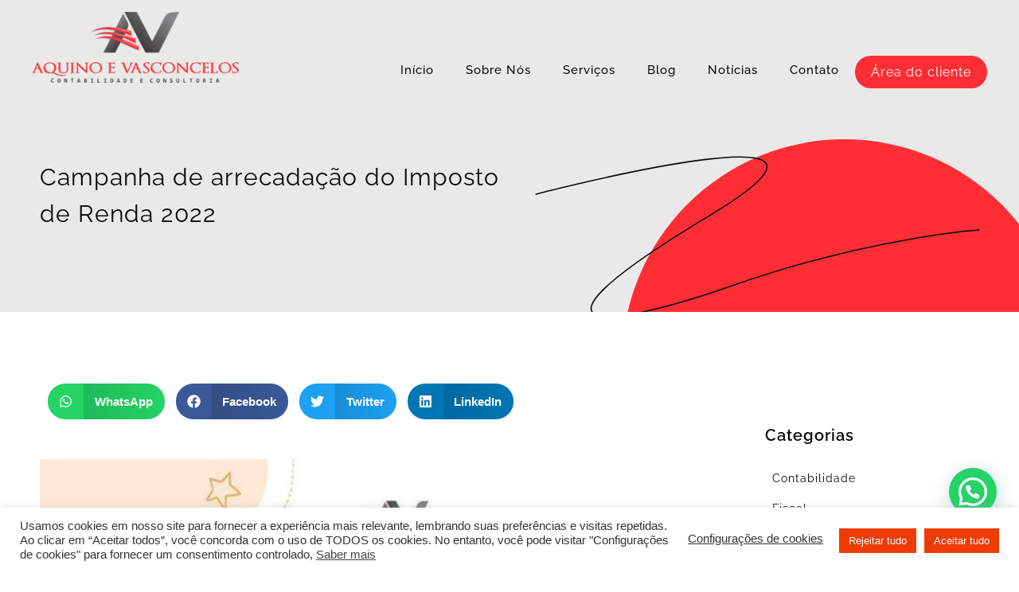

--- FILE ---
content_type: text/html; charset=UTF-8
request_url: https://avbr.net/doacoes-diretamente-nas-declaracoes-de-imposto-de-renda/
body_size: 25306
content:
<!DOCTYPE html>
<html class="html" lang="pt-BR">
<head>
	<meta charset="UTF-8">
	<link rel="profile" href="https://gmpg.org/xfn/11">

	<meta name='robots' content='index, follow, max-image-preview:large, max-snippet:-1, max-video-preview:-1' />
<link rel="pingback" href="https://avbr.net/xmlrpc.php">
<meta name="viewport" content="width=device-width, initial-scale=1">
	<!-- This site is optimized with the Yoast SEO plugin v26.7 - https://yoast.com/wordpress/plugins/seo/ -->
	<title>Campanha de arrecadação do Imposto de Renda 2022 - Aquino e Vasconcelos Contabilidade e Consultoria</title>
	<meta name="description" content="Chegamos ao fim das declarações de IR 2022, com um total de R$ 35.506,90, destinados ao ICIA" />
	<link rel="canonical" href="https://avbr.net/doacoes-diretamente-nas-declaracoes-de-imposto-de-renda/" />
	<meta property="og:locale" content="pt_BR" />
	<meta property="og:type" content="article" />
	<meta property="og:title" content="Campanha de arrecadação do Imposto de Renda 2022 - Aquino e Vasconcelos Contabilidade e Consultoria" />
	<meta property="og:description" content="Chegamos ao fim das declarações de IR 2022, com um total de R$ 35.506,90, destinados ao ICIA" />
	<meta property="og:url" content="https://avbr.net/doacoes-diretamente-nas-declaracoes-de-imposto-de-renda/" />
	<meta property="og:site_name" content="Aquino e Vasconcelos Contabilidade e Consultoria" />
	<meta property="article:publisher" content="https://www.facebook.com/aquinoevasconcelos" />
	<meta property="article:published_time" content="2022-06-01T17:43:00+00:00" />
	<meta property="article:modified_time" content="2022-07-18T18:15:35+00:00" />
	<meta property="og:image" content="https://avbr.net/wp-content/uploads/2022/07/0be409de741c0b24dca9aeee7cdc8806.jpg" />
	<meta property="og:image:width" content="564" />
	<meta property="og:image:height" content="564" />
	<meta property="og:image:type" content="image/jpeg" />
	<meta name="author" content="Rodrigo Aquino" />
	<meta name="twitter:card" content="summary_large_image" />
	<meta name="twitter:creator" content="@avbr_pe" />
	<meta name="twitter:site" content="@avbr_pe" />
	<meta name="twitter:label1" content="Escrito por" />
	<meta name="twitter:data1" content="Rodrigo Aquino" />
	<meta name="twitter:label2" content="Est. tempo de leitura" />
	<meta name="twitter:data2" content="1 minuto" />
	<script type="application/ld+json" class="yoast-schema-graph">{"@context":"https://schema.org","@graph":[{"@type":"Article","@id":"https://avbr.net/doacoes-diretamente-nas-declaracoes-de-imposto-de-renda/#article","isPartOf":{"@id":"https://avbr.net/doacoes-diretamente-nas-declaracoes-de-imposto-de-renda/"},"author":{"name":"Rodrigo Aquino","@id":"https://avbr.net/#/schema/person/c214ffd1b8dd020a7cb6813463a4c6a2"},"headline":"Campanha de arrecadação do Imposto de Renda 2022","datePublished":"2022-06-01T17:43:00+00:00","dateModified":"2022-07-18T18:15:35+00:00","mainEntityOfPage":{"@id":"https://avbr.net/doacoes-diretamente-nas-declaracoes-de-imposto-de-renda/"},"wordCount":94,"commentCount":0,"publisher":{"@id":"https://avbr.net/#organization"},"image":{"@id":"https://avbr.net/doacoes-diretamente-nas-declaracoes-de-imposto-de-renda/#primaryimage"},"thumbnailUrl":"https://avbr.net/wp-content/uploads/2022/07/0be409de741c0b24dca9aeee7cdc8806.jpg","articleSection":["DIRPF - Imposto de Renda PF"],"inLanguage":"pt-BR","potentialAction":[{"@type":"CommentAction","name":"Comment","target":["https://avbr.net/doacoes-diretamente-nas-declaracoes-de-imposto-de-renda/#respond"]}]},{"@type":"WebPage","@id":"https://avbr.net/doacoes-diretamente-nas-declaracoes-de-imposto-de-renda/","url":"https://avbr.net/doacoes-diretamente-nas-declaracoes-de-imposto-de-renda/","name":"Campanha de arrecadação do Imposto de Renda 2022 - Aquino e Vasconcelos Contabilidade e Consultoria","isPartOf":{"@id":"https://avbr.net/#website"},"primaryImageOfPage":{"@id":"https://avbr.net/doacoes-diretamente-nas-declaracoes-de-imposto-de-renda/#primaryimage"},"image":{"@id":"https://avbr.net/doacoes-diretamente-nas-declaracoes-de-imposto-de-renda/#primaryimage"},"thumbnailUrl":"https://avbr.net/wp-content/uploads/2022/07/0be409de741c0b24dca9aeee7cdc8806.jpg","datePublished":"2022-06-01T17:43:00+00:00","dateModified":"2022-07-18T18:15:35+00:00","description":"Chegamos ao fim das declarações de IR 2022, com um total de R$ 35.506,90, destinados ao ICIA","breadcrumb":{"@id":"https://avbr.net/doacoes-diretamente-nas-declaracoes-de-imposto-de-renda/#breadcrumb"},"inLanguage":"pt-BR","potentialAction":[{"@type":"ReadAction","target":["https://avbr.net/doacoes-diretamente-nas-declaracoes-de-imposto-de-renda/"]}]},{"@type":"ImageObject","inLanguage":"pt-BR","@id":"https://avbr.net/doacoes-diretamente-nas-declaracoes-de-imposto-de-renda/#primaryimage","url":"https://avbr.net/wp-content/uploads/2022/07/0be409de741c0b24dca9aeee7cdc8806.jpg","contentUrl":"https://avbr.net/wp-content/uploads/2022/07/0be409de741c0b24dca9aeee7cdc8806.jpg","width":564,"height":564,"caption":"Campanha doação ao ICIA"},{"@type":"BreadcrumbList","@id":"https://avbr.net/doacoes-diretamente-nas-declaracoes-de-imposto-de-renda/#breadcrumb","itemListElement":[{"@type":"ListItem","position":1,"name":"Início","item":"https://avbr.net/"},{"@type":"ListItem","position":2,"name":"Campanha de arrecadação do Imposto de Renda 2022"}]},{"@type":"WebSite","@id":"https://avbr.net/#website","url":"https://avbr.net/","name":"Aquino e Vasconcelos Contabilidade e Consultoria","description":"Escritório de Contabilidade em Pernambuco","publisher":{"@id":"https://avbr.net/#organization"},"potentialAction":[{"@type":"SearchAction","target":{"@type":"EntryPoint","urlTemplate":"https://avbr.net/?s={search_term_string}"},"query-input":{"@type":"PropertyValueSpecification","valueRequired":true,"valueName":"search_term_string"}}],"inLanguage":"pt-BR"},{"@type":"Organization","@id":"https://avbr.net/#organization","name":"Aquino e Vasconcelos Contabilidade e Consultoria","url":"https://avbr.net/","logo":{"@type":"ImageObject","inLanguage":"pt-BR","@id":"https://avbr.net/#/schema/logo/image/","url":"https://avbr.net/wp-content/uploads/2021/07/logo-aquino-1-1-1.webp","contentUrl":"https://avbr.net/wp-content/uploads/2021/07/logo-aquino-1-1-1.webp","width":576,"height":198,"caption":"Aquino e Vasconcelos Contabilidade e Consultoria"},"image":{"@id":"https://avbr.net/#/schema/logo/image/"},"sameAs":["https://www.facebook.com/aquinoevasconcelos","https://x.com/avbr_pe","https://www.instagram.com/aquinoevasconcelos/","https://www.linkedin.com/company/aquino-e-vasconcelos-contabilidade-e-consultoria-ltda"]},{"@type":"Person","@id":"https://avbr.net/#/schema/person/c214ffd1b8dd020a7cb6813463a4c6a2","name":"Rodrigo Aquino","image":{"@type":"ImageObject","inLanguage":"pt-BR","@id":"https://avbr.net/#/schema/person/image/","url":"https://secure.gravatar.com/avatar/6370fc02538430e712b35b374817df0f1c1ee669792a752165b2c1496faae858?s=96&d=mm&r=g","contentUrl":"https://secure.gravatar.com/avatar/6370fc02538430e712b35b374817df0f1c1ee669792a752165b2c1496faae858?s=96&d=mm&r=g","caption":"Rodrigo Aquino"},"sameAs":["http://www.avbr.net","https://www.instagram.com/rodrigo_aquino.contador/","https://www.linkedin.com/in/rodrigo-aquino/"],"url":"https://avbr.net/author/avbr/"}]}</script>
	<!-- / Yoast SEO plugin. -->


<link rel="alternate" type="application/rss+xml" title="Feed para Aquino e Vasconcelos Contabilidade e Consultoria &raquo;" href="https://avbr.net/feed/" />
<link rel="alternate" type="application/rss+xml" title="Feed de comentários para Aquino e Vasconcelos Contabilidade e Consultoria &raquo;" href="https://avbr.net/comments/feed/" />
<link rel="alternate" type="application/rss+xml" title="Feed de comentários para Aquino e Vasconcelos Contabilidade e Consultoria &raquo; Campanha de arrecadação do Imposto de Renda 2022" href="https://avbr.net/doacoes-diretamente-nas-declaracoes-de-imposto-de-renda/feed/" />
<link rel="alternate" title="oEmbed (JSON)" type="application/json+oembed" href="https://avbr.net/wp-json/oembed/1.0/embed?url=https%3A%2F%2Favbr.net%2Fdoacoes-diretamente-nas-declaracoes-de-imposto-de-renda%2F" />
<link rel="alternate" title="oEmbed (XML)" type="text/xml+oembed" href="https://avbr.net/wp-json/oembed/1.0/embed?url=https%3A%2F%2Favbr.net%2Fdoacoes-diretamente-nas-declaracoes-de-imposto-de-renda%2F&#038;format=xml" />
<style id='wp-img-auto-sizes-contain-inline-css' type='text/css'>
img:is([sizes=auto i],[sizes^="auto," i]){contain-intrinsic-size:3000px 1500px}
/*# sourceURL=wp-img-auto-sizes-contain-inline-css */
</style>
<style id='wp-emoji-styles-inline-css' type='text/css'>

	img.wp-smiley, img.emoji {
		display: inline !important;
		border: none !important;
		box-shadow: none !important;
		height: 1em !important;
		width: 1em !important;
		margin: 0 0.07em !important;
		vertical-align: -0.1em !important;
		background: none !important;
		padding: 0 !important;
	}
/*# sourceURL=wp-emoji-styles-inline-css */
</style>
<link rel='stylesheet' id='wp-block-library-css' href='https://avbr.net/wp-includes/css/dist/block-library/style.min.css?ver=6.9' type='text/css' media='all' />
<style id='wp-block-heading-inline-css' type='text/css'>
h1:where(.wp-block-heading).has-background,h2:where(.wp-block-heading).has-background,h3:where(.wp-block-heading).has-background,h4:where(.wp-block-heading).has-background,h5:where(.wp-block-heading).has-background,h6:where(.wp-block-heading).has-background{padding:1.25em 2.375em}h1.has-text-align-left[style*=writing-mode]:where([style*=vertical-lr]),h1.has-text-align-right[style*=writing-mode]:where([style*=vertical-rl]),h2.has-text-align-left[style*=writing-mode]:where([style*=vertical-lr]),h2.has-text-align-right[style*=writing-mode]:where([style*=vertical-rl]),h3.has-text-align-left[style*=writing-mode]:where([style*=vertical-lr]),h3.has-text-align-right[style*=writing-mode]:where([style*=vertical-rl]),h4.has-text-align-left[style*=writing-mode]:where([style*=vertical-lr]),h4.has-text-align-right[style*=writing-mode]:where([style*=vertical-rl]),h5.has-text-align-left[style*=writing-mode]:where([style*=vertical-lr]),h5.has-text-align-right[style*=writing-mode]:where([style*=vertical-rl]),h6.has-text-align-left[style*=writing-mode]:where([style*=vertical-lr]),h6.has-text-align-right[style*=writing-mode]:where([style*=vertical-rl]){rotate:180deg}
/*# sourceURL=https://avbr.net/wp-includes/blocks/heading/style.min.css */
</style>
<style id='wp-block-paragraph-inline-css' type='text/css'>
.is-small-text{font-size:.875em}.is-regular-text{font-size:1em}.is-large-text{font-size:2.25em}.is-larger-text{font-size:3em}.has-drop-cap:not(:focus):first-letter{float:left;font-size:8.4em;font-style:normal;font-weight:100;line-height:.68;margin:.05em .1em 0 0;text-transform:uppercase}body.rtl .has-drop-cap:not(:focus):first-letter{float:none;margin-left:.1em}p.has-drop-cap.has-background{overflow:hidden}:root :where(p.has-background){padding:1.25em 2.375em}:where(p.has-text-color:not(.has-link-color)) a{color:inherit}p.has-text-align-left[style*="writing-mode:vertical-lr"],p.has-text-align-right[style*="writing-mode:vertical-rl"]{rotate:180deg}
/*# sourceURL=https://avbr.net/wp-includes/blocks/paragraph/style.min.css */
</style>
<style id='global-styles-inline-css' type='text/css'>
:root{--wp--preset--aspect-ratio--square: 1;--wp--preset--aspect-ratio--4-3: 4/3;--wp--preset--aspect-ratio--3-4: 3/4;--wp--preset--aspect-ratio--3-2: 3/2;--wp--preset--aspect-ratio--2-3: 2/3;--wp--preset--aspect-ratio--16-9: 16/9;--wp--preset--aspect-ratio--9-16: 9/16;--wp--preset--color--black: #000000;--wp--preset--color--cyan-bluish-gray: #abb8c3;--wp--preset--color--white: #ffffff;--wp--preset--color--pale-pink: #f78da7;--wp--preset--color--vivid-red: #cf2e2e;--wp--preset--color--luminous-vivid-orange: #ff6900;--wp--preset--color--luminous-vivid-amber: #fcb900;--wp--preset--color--light-green-cyan: #7bdcb5;--wp--preset--color--vivid-green-cyan: #00d084;--wp--preset--color--pale-cyan-blue: #8ed1fc;--wp--preset--color--vivid-cyan-blue: #0693e3;--wp--preset--color--vivid-purple: #9b51e0;--wp--preset--gradient--vivid-cyan-blue-to-vivid-purple: linear-gradient(135deg,rgb(6,147,227) 0%,rgb(155,81,224) 100%);--wp--preset--gradient--light-green-cyan-to-vivid-green-cyan: linear-gradient(135deg,rgb(122,220,180) 0%,rgb(0,208,130) 100%);--wp--preset--gradient--luminous-vivid-amber-to-luminous-vivid-orange: linear-gradient(135deg,rgb(252,185,0) 0%,rgb(255,105,0) 100%);--wp--preset--gradient--luminous-vivid-orange-to-vivid-red: linear-gradient(135deg,rgb(255,105,0) 0%,rgb(207,46,46) 100%);--wp--preset--gradient--very-light-gray-to-cyan-bluish-gray: linear-gradient(135deg,rgb(238,238,238) 0%,rgb(169,184,195) 100%);--wp--preset--gradient--cool-to-warm-spectrum: linear-gradient(135deg,rgb(74,234,220) 0%,rgb(151,120,209) 20%,rgb(207,42,186) 40%,rgb(238,44,130) 60%,rgb(251,105,98) 80%,rgb(254,248,76) 100%);--wp--preset--gradient--blush-light-purple: linear-gradient(135deg,rgb(255,206,236) 0%,rgb(152,150,240) 100%);--wp--preset--gradient--blush-bordeaux: linear-gradient(135deg,rgb(254,205,165) 0%,rgb(254,45,45) 50%,rgb(107,0,62) 100%);--wp--preset--gradient--luminous-dusk: linear-gradient(135deg,rgb(255,203,112) 0%,rgb(199,81,192) 50%,rgb(65,88,208) 100%);--wp--preset--gradient--pale-ocean: linear-gradient(135deg,rgb(255,245,203) 0%,rgb(182,227,212) 50%,rgb(51,167,181) 100%);--wp--preset--gradient--electric-grass: linear-gradient(135deg,rgb(202,248,128) 0%,rgb(113,206,126) 100%);--wp--preset--gradient--midnight: linear-gradient(135deg,rgb(2,3,129) 0%,rgb(40,116,252) 100%);--wp--preset--font-size--small: 13px;--wp--preset--font-size--medium: 20px;--wp--preset--font-size--large: 36px;--wp--preset--font-size--x-large: 42px;--wp--preset--spacing--20: 0.44rem;--wp--preset--spacing--30: 0.67rem;--wp--preset--spacing--40: 1rem;--wp--preset--spacing--50: 1.5rem;--wp--preset--spacing--60: 2.25rem;--wp--preset--spacing--70: 3.38rem;--wp--preset--spacing--80: 5.06rem;--wp--preset--shadow--natural: 6px 6px 9px rgba(0, 0, 0, 0.2);--wp--preset--shadow--deep: 12px 12px 50px rgba(0, 0, 0, 0.4);--wp--preset--shadow--sharp: 6px 6px 0px rgba(0, 0, 0, 0.2);--wp--preset--shadow--outlined: 6px 6px 0px -3px rgb(255, 255, 255), 6px 6px rgb(0, 0, 0);--wp--preset--shadow--crisp: 6px 6px 0px rgb(0, 0, 0);}:where(.is-layout-flex){gap: 0.5em;}:where(.is-layout-grid){gap: 0.5em;}body .is-layout-flex{display: flex;}.is-layout-flex{flex-wrap: wrap;align-items: center;}.is-layout-flex > :is(*, div){margin: 0;}body .is-layout-grid{display: grid;}.is-layout-grid > :is(*, div){margin: 0;}:where(.wp-block-columns.is-layout-flex){gap: 2em;}:where(.wp-block-columns.is-layout-grid){gap: 2em;}:where(.wp-block-post-template.is-layout-flex){gap: 1.25em;}:where(.wp-block-post-template.is-layout-grid){gap: 1.25em;}.has-black-color{color: var(--wp--preset--color--black) !important;}.has-cyan-bluish-gray-color{color: var(--wp--preset--color--cyan-bluish-gray) !important;}.has-white-color{color: var(--wp--preset--color--white) !important;}.has-pale-pink-color{color: var(--wp--preset--color--pale-pink) !important;}.has-vivid-red-color{color: var(--wp--preset--color--vivid-red) !important;}.has-luminous-vivid-orange-color{color: var(--wp--preset--color--luminous-vivid-orange) !important;}.has-luminous-vivid-amber-color{color: var(--wp--preset--color--luminous-vivid-amber) !important;}.has-light-green-cyan-color{color: var(--wp--preset--color--light-green-cyan) !important;}.has-vivid-green-cyan-color{color: var(--wp--preset--color--vivid-green-cyan) !important;}.has-pale-cyan-blue-color{color: var(--wp--preset--color--pale-cyan-blue) !important;}.has-vivid-cyan-blue-color{color: var(--wp--preset--color--vivid-cyan-blue) !important;}.has-vivid-purple-color{color: var(--wp--preset--color--vivid-purple) !important;}.has-black-background-color{background-color: var(--wp--preset--color--black) !important;}.has-cyan-bluish-gray-background-color{background-color: var(--wp--preset--color--cyan-bluish-gray) !important;}.has-white-background-color{background-color: var(--wp--preset--color--white) !important;}.has-pale-pink-background-color{background-color: var(--wp--preset--color--pale-pink) !important;}.has-vivid-red-background-color{background-color: var(--wp--preset--color--vivid-red) !important;}.has-luminous-vivid-orange-background-color{background-color: var(--wp--preset--color--luminous-vivid-orange) !important;}.has-luminous-vivid-amber-background-color{background-color: var(--wp--preset--color--luminous-vivid-amber) !important;}.has-light-green-cyan-background-color{background-color: var(--wp--preset--color--light-green-cyan) !important;}.has-vivid-green-cyan-background-color{background-color: var(--wp--preset--color--vivid-green-cyan) !important;}.has-pale-cyan-blue-background-color{background-color: var(--wp--preset--color--pale-cyan-blue) !important;}.has-vivid-cyan-blue-background-color{background-color: var(--wp--preset--color--vivid-cyan-blue) !important;}.has-vivid-purple-background-color{background-color: var(--wp--preset--color--vivid-purple) !important;}.has-black-border-color{border-color: var(--wp--preset--color--black) !important;}.has-cyan-bluish-gray-border-color{border-color: var(--wp--preset--color--cyan-bluish-gray) !important;}.has-white-border-color{border-color: var(--wp--preset--color--white) !important;}.has-pale-pink-border-color{border-color: var(--wp--preset--color--pale-pink) !important;}.has-vivid-red-border-color{border-color: var(--wp--preset--color--vivid-red) !important;}.has-luminous-vivid-orange-border-color{border-color: var(--wp--preset--color--luminous-vivid-orange) !important;}.has-luminous-vivid-amber-border-color{border-color: var(--wp--preset--color--luminous-vivid-amber) !important;}.has-light-green-cyan-border-color{border-color: var(--wp--preset--color--light-green-cyan) !important;}.has-vivid-green-cyan-border-color{border-color: var(--wp--preset--color--vivid-green-cyan) !important;}.has-pale-cyan-blue-border-color{border-color: var(--wp--preset--color--pale-cyan-blue) !important;}.has-vivid-cyan-blue-border-color{border-color: var(--wp--preset--color--vivid-cyan-blue) !important;}.has-vivid-purple-border-color{border-color: var(--wp--preset--color--vivid-purple) !important;}.has-vivid-cyan-blue-to-vivid-purple-gradient-background{background: var(--wp--preset--gradient--vivid-cyan-blue-to-vivid-purple) !important;}.has-light-green-cyan-to-vivid-green-cyan-gradient-background{background: var(--wp--preset--gradient--light-green-cyan-to-vivid-green-cyan) !important;}.has-luminous-vivid-amber-to-luminous-vivid-orange-gradient-background{background: var(--wp--preset--gradient--luminous-vivid-amber-to-luminous-vivid-orange) !important;}.has-luminous-vivid-orange-to-vivid-red-gradient-background{background: var(--wp--preset--gradient--luminous-vivid-orange-to-vivid-red) !important;}.has-very-light-gray-to-cyan-bluish-gray-gradient-background{background: var(--wp--preset--gradient--very-light-gray-to-cyan-bluish-gray) !important;}.has-cool-to-warm-spectrum-gradient-background{background: var(--wp--preset--gradient--cool-to-warm-spectrum) !important;}.has-blush-light-purple-gradient-background{background: var(--wp--preset--gradient--blush-light-purple) !important;}.has-blush-bordeaux-gradient-background{background: var(--wp--preset--gradient--blush-bordeaux) !important;}.has-luminous-dusk-gradient-background{background: var(--wp--preset--gradient--luminous-dusk) !important;}.has-pale-ocean-gradient-background{background: var(--wp--preset--gradient--pale-ocean) !important;}.has-electric-grass-gradient-background{background: var(--wp--preset--gradient--electric-grass) !important;}.has-midnight-gradient-background{background: var(--wp--preset--gradient--midnight) !important;}.has-small-font-size{font-size: var(--wp--preset--font-size--small) !important;}.has-medium-font-size{font-size: var(--wp--preset--font-size--medium) !important;}.has-large-font-size{font-size: var(--wp--preset--font-size--large) !important;}.has-x-large-font-size{font-size: var(--wp--preset--font-size--x-large) !important;}
/*# sourceURL=global-styles-inline-css */
</style>

<style id='classic-theme-styles-inline-css' type='text/css'>
/*! This file is auto-generated */
.wp-block-button__link{color:#fff;background-color:#32373c;border-radius:9999px;box-shadow:none;text-decoration:none;padding:calc(.667em + 2px) calc(1.333em + 2px);font-size:1.125em}.wp-block-file__button{background:#32373c;color:#fff;text-decoration:none}
/*# sourceURL=/wp-includes/css/classic-themes.min.css */
</style>
<link rel='stylesheet' id='cookie-law-info-css' href='https://avbr.net/wp-content/plugins/cookie-law-info/legacy/public/css/cookie-law-info-public.css?ver=3.3.6' type='text/css' media='all' />
<link rel='stylesheet' id='cookie-law-info-gdpr-css' href='https://avbr.net/wp-content/plugins/cookie-law-info/legacy/public/css/cookie-law-info-gdpr.css?ver=3.3.6' type='text/css' media='all' />
<link rel='stylesheet' id='searchandfilter-css' href='https://avbr.net/wp-content/plugins/search-filter/style.css?ver=1' type='text/css' media='all' />
<link rel='stylesheet' id='font-awesome-css' href='https://avbr.net/wp-content/themes/contabil/assets/fonts/fontawesome/css/all.min.css?ver=5.15.1' type='text/css' media='all' />
<link rel='stylesheet' id='simple-line-icons-css' href='https://avbr.net/wp-content/themes/contabil/assets/css/third/simple-line-icons.min.css?ver=2.4.0' type='text/css' media='all' />
<link rel='stylesheet' id='oceanwp-style-css' href='https://avbr.net/wp-content/themes/contabil/assets/css/style.min.css?ver=3.0.1' type='text/css' media='all' />
<link rel='stylesheet' id='elementor-frontend-css' href='https://avbr.net/wp-content/uploads/elementor/css/custom-frontend.min.css?ver=1767858607' type='text/css' media='all' />
<link rel='stylesheet' id='widget-image-css' href='https://avbr.net/wp-content/plugins/elementor/assets/css/widget-image.min.css?ver=3.33.0' type='text/css' media='all' />
<link rel='stylesheet' id='widget-nav-menu-css' href='https://avbr.net/wp-content/uploads/elementor/css/custom-pro-widget-nav-menu.min.css?ver=1767858607' type='text/css' media='all' />
<link rel='stylesheet' id='widget-heading-css' href='https://avbr.net/wp-content/plugins/elementor/assets/css/widget-heading.min.css?ver=3.33.0' type='text/css' media='all' />
<link rel='stylesheet' id='widget-icon-list-css' href='https://avbr.net/wp-content/uploads/elementor/css/custom-widget-icon-list.min.css?ver=1767858607' type='text/css' media='all' />
<link rel='stylesheet' id='widget-form-css' href='https://avbr.net/wp-content/plugins/elementor-pro/assets/css/widget-form.min.css?ver=3.34.0' type='text/css' media='all' />
<link rel='stylesheet' id='widget-posts-css' href='https://avbr.net/wp-content/plugins/elementor-pro/assets/css/widget-posts.min.css?ver=3.34.0' type='text/css' media='all' />
<link rel='stylesheet' id='elementor-post-6-css' href='https://avbr.net/wp-content/uploads/elementor/css/post-6.css?ver=1767858608' type='text/css' media='all' />
<link rel='stylesheet' id='elementor-post-35-css' href='https://avbr.net/wp-content/uploads/elementor/css/post-35.css?ver=1767858608' type='text/css' media='all' />
<link rel='stylesheet' id='elementor-post-40-css' href='https://avbr.net/wp-content/uploads/elementor/css/post-40.css?ver=1767858608' type='text/css' media='all' />
<link rel='stylesheet' id='elementor-post-135-css' href='https://avbr.net/wp-content/uploads/elementor/css/post-135.css?ver=1767880739' type='text/css' media='all' />
<link rel='stylesheet' id='elementor-gf-local-raleway-css' href='https://avbr.net/wp-content/uploads/elementor/google-fonts/css/raleway.css?ver=1745423803' type='text/css' media='all' />
<link rel='stylesheet' id='elementor-gf-local-cinzel-css' href='https://avbr.net/wp-content/uploads/elementor/google-fonts/css/cinzel.css?ver=1745423805' type='text/css' media='all' />
<link rel='stylesheet' id='elementor-gf-local-poppins-css' href='https://avbr.net/wp-content/uploads/elementor/google-fonts/css/poppins.css?ver=1745423808' type='text/css' media='all' />
<script type="text/javascript" src="https://avbr.net/wp-includes/js/jquery/jquery.min.js?ver=3.7.1" id="jquery-core-js"></script>
<script type="text/javascript" src="https://avbr.net/wp-includes/js/jquery/jquery-migrate.min.js?ver=3.4.1" id="jquery-migrate-js"></script>
<script type="text/javascript" id="cookie-law-info-js-extra">
/* <![CDATA[ */
var Cli_Data = {"nn_cookie_ids":[],"cookielist":[],"non_necessary_cookies":[],"ccpaEnabled":"","ccpaRegionBased":"","ccpaBarEnabled":"","strictlyEnabled":["necessary","obligatoire"],"ccpaType":"gdpr","js_blocking":"1","custom_integration":"","triggerDomRefresh":"","secure_cookies":""};
var cli_cookiebar_settings = {"animate_speed_hide":"500","animate_speed_show":"500","background":"#FFF","border":"#b1a6a6c2","border_on":"","button_1_button_colour":"#ed3c08","button_1_button_hover":"#be3006","button_1_link_colour":"#fff","button_1_as_button":"1","button_1_new_win":"","button_2_button_colour":"#333","button_2_button_hover":"#292929","button_2_link_colour":"#444","button_2_as_button":"","button_2_hidebar":"","button_3_button_colour":"#ed3c08","button_3_button_hover":"#be3006","button_3_link_colour":"#ffffff","button_3_as_button":"1","button_3_new_win":"","button_4_button_colour":"#dedfe0","button_4_button_hover":"#b2b2b3","button_4_link_colour":"#333333","button_4_as_button":"","button_7_button_colour":"#ed3c08","button_7_button_hover":"#be3006","button_7_link_colour":"#fff","button_7_as_button":"1","button_7_new_win":"","font_family":"inherit","header_fix":"","notify_animate_hide":"1","notify_animate_show":"","notify_div_id":"#cookie-law-info-bar","notify_position_horizontal":"right","notify_position_vertical":"bottom","scroll_close":"","scroll_close_reload":"1","accept_close_reload":"1","reject_close_reload":"1","showagain_tab":"","showagain_background":"#fff","showagain_border":"#000","showagain_div_id":"#cookie-law-info-again","showagain_x_position":"100px","text":"#333333","show_once_yn":"","show_once":"10000","logging_on":"","as_popup":"","popup_overlay":"1","bar_heading_text":"","cookie_bar_as":"banner","popup_showagain_position":"bottom-right","widget_position":"left"};
var log_object = {"ajax_url":"https://avbr.net/wp-admin/admin-ajax.php"};
//# sourceURL=cookie-law-info-js-extra
/* ]]> */
</script>
<script type="text/javascript" src="https://avbr.net/wp-content/plugins/cookie-law-info/legacy/public/js/cookie-law-info-public.js?ver=3.3.6" id="cookie-law-info-js"></script>
<script type="text/javascript" src="https://avbr.net/wp-content/plugins/elementor-pro/assets/js/page-transitions.min.js?ver=3.34.0" id="page-transitions-js"></script>
<link rel="https://api.w.org/" href="https://avbr.net/wp-json/" /><link rel="alternate" title="JSON" type="application/json" href="https://avbr.net/wp-json/wp/v2/posts/1333" /><link rel="EditURI" type="application/rsd+xml" title="RSD" href="https://avbr.net/xmlrpc.php?rsd" />
<meta name="generator" content="WordPress 6.9" />
<link rel='shortlink' href='https://avbr.net/?p=1333' />
<meta name="cdp-version" content="1.5.0" /><meta name="ti-site-data" content="[base64]" /><meta name="generator" content="Elementor 3.33.0; features: e_font_icon_svg, additional_custom_breakpoints; settings: css_print_method-external, google_font-enabled, font_display-auto">
<meta name="google-site-verification" content="AAvgdvLzjuq9PQQdyCy_lIcdmRjsJHlq-oMYDf7qPiU" />
<!-- Global site tag (gtag.js) - Google Analytics -->

<script async src=https://www.googletagmanager.com/gtag/js?id=321585462></script>

<script>

window.dataLayer = window.dataLayer || [];

function gtag(){dataLayer.push(arguments);}

gtag('js', new Date());

 

gtag('config', '321585462');

</script>
 <!-- Google tag (gtag.js) -->
<script async src="https://www.googletagmanager.com/gtag/js?id=G-PP60G52T0K"></script>
<script>
  window.dataLayer = window.dataLayer || [];
  function gtag(){dataLayer.push(arguments);}
  gtag('js', new Date());
 
  gtag('config', 'G-PP60G52T0K');
</script>
<script src="https://www.googleoptimize.com/optimize.js?id=OPT-5ZJJJ5F"></script>
 <script src=https://www.googleoptimize.com/optimize.js?id=OPT-5ZJJJ5F></script>
<!-- Global Site Tag mLabs (mlabs.js) - mLabs -->

<script src=https://s3.amazonaws.com/sites.mlabs.com.br/mlabs.js></script>

<script>

    mLabsTracking.ready(function(){client = mLabsConfigure({'tid':"631b368afaf8fd809b53ed92"});});

</script>
<style type="text/css">.recentcomments a{display:inline !important;padding:0 !important;margin:0 !important;}</style>			<style>
				.e-con.e-parent:nth-of-type(n+4):not(.e-lazyloaded):not(.e-no-lazyload),
				.e-con.e-parent:nth-of-type(n+4):not(.e-lazyloaded):not(.e-no-lazyload) * {
					background-image: none !important;
				}
				@media screen and (max-height: 1024px) {
					.e-con.e-parent:nth-of-type(n+3):not(.e-lazyloaded):not(.e-no-lazyload),
					.e-con.e-parent:nth-of-type(n+3):not(.e-lazyloaded):not(.e-no-lazyload) * {
						background-image: none !important;
					}
				}
				@media screen and (max-height: 640px) {
					.e-con.e-parent:nth-of-type(n+2):not(.e-lazyloaded):not(.e-no-lazyload),
					.e-con.e-parent:nth-of-type(n+2):not(.e-lazyloaded):not(.e-no-lazyload) * {
						background-image: none !important;
					}
				}
			</style>
			<link rel="icon" href="https://avbr.net/wp-content/uploads/2021/07/icone.png" sizes="32x32" />
<link rel="icon" href="https://avbr.net/wp-content/uploads/2021/07/icone.png" sizes="192x192" />
<link rel="apple-touch-icon" href="https://avbr.net/wp-content/uploads/2021/07/icone.png" />
<meta name="msapplication-TileImage" content="https://avbr.net/wp-content/uploads/2021/07/icone.png" />
<!-- OceanWP CSS -->
<style type="text/css">
/* Header CSS */#site-header.has-header-media .overlay-header-media{background-color:rgba(0,0,0,0.5)}
</style><link rel='stylesheet' id='elementor-post-372-css' href='https://avbr.net/wp-content/uploads/elementor/css/post-372.css?ver=1767859309' type='text/css' media='all' />
<link rel='stylesheet' id='widget-spacer-css' href='https://avbr.net/wp-content/plugins/elementor/assets/css/widget-spacer.min.css?ver=3.33.0' type='text/css' media='all' />
<link rel='stylesheet' id='elementor-post-315-css' href='https://avbr.net/wp-content/uploads/elementor/css/post-315.css?ver=1767859310' type='text/css' media='all' />
<link rel='stylesheet' id='widget-share-buttons-css' href='https://avbr.net/wp-content/plugins/elementor-pro/assets/css/widget-share-buttons.min.css?ver=3.34.0' type='text/css' media='all' />
<link rel='stylesheet' id='e-apple-webkit-css' href='https://avbr.net/wp-content/uploads/elementor/css/custom-apple-webkit.min.css?ver=1767858607' type='text/css' media='all' />
<link rel='stylesheet' id='cookie-law-info-table-css' href='https://avbr.net/wp-content/plugins/cookie-law-info/legacy/public/css/cookie-law-info-table.css?ver=3.3.6' type='text/css' media='all' />
<link rel='stylesheet' id='elementor-post-732-css' href='https://avbr.net/wp-content/uploads/elementor/css/post-732.css?ver=1767858609' type='text/css' media='all' />
<link rel='stylesheet' id='e-animation-fadeInDown-css' href='https://avbr.net/wp-content/plugins/elementor/assets/lib/animations/styles/fadeInDown.min.css?ver=3.33.0' type='text/css' media='all' />
<link rel='stylesheet' id='joinchat-css' href='https://avbr.net/wp-content/plugins/creame-whatsapp-me/public/css/joinchat.min.css?ver=6.0.8' type='text/css' media='all' />
<style id='joinchat-inline-css' type='text/css'>
.joinchat{--ch:142;--cs:70%;--cl:49%;--bw:1}
/*# sourceURL=joinchat-inline-css */
</style>
</head>

<body class="wp-singular post-template-default single single-post postid-1333 single-format-standard wp-custom-logo wp-embed-responsive wp-theme-contabil oceanwp-theme dropdown-mobile no-header-border default-breakpoint has-sidebar content-right-sidebar post-in-category-dirpf-imposto-de-renda-pf post-in-category-sem-categoria page-header-disabled has-breadcrumbs elementor-default elementor-template-full-width elementor-kit-6 elementor-page-135" itemscope="itemscope" itemtype="https://schema.org/Article">

			<e-page-transition preloader-type="animation" preloader-animation-type="bouncing-dots" class="e-page-transition--entering" exclude="^https\:\/\/avbr\.net\/wp\-admin\/">
					</e-page-transition>
		
	
	<div id="outer-wrap" class="site clr">

		<a class="skip-link screen-reader-text" href="#main">Skip to content</a>

		
		<div id="wrap" class="clr">

			
			
<header id="site-header" class="clr" data-height="74" itemscope="itemscope" itemtype="https://schema.org/WPHeader" role="banner">

			<header data-elementor-type="header" data-elementor-id="35" class="elementor elementor-35 elementor-location-header" data-elementor-post-type="elementor_library">
					<header class="elementor-section elementor-top-section elementor-element elementor-element-6ea1cae7 elementor-section-content-middle elementor-section-boxed elementor-section-height-default elementor-section-height-default" data-id="6ea1cae7" data-element_type="section" data-settings="{&quot;animation_mobile&quot;:&quot;none&quot;}">
						<div class="elementor-container elementor-column-gap-no">
					<div class="elementor-column elementor-col-50 elementor-top-column elementor-element elementor-element-19dabdb0" data-id="19dabdb0" data-element_type="column" data-settings="{&quot;animation_mobile&quot;:&quot;none&quot;}">
			<div class="elementor-widget-wrap elementor-element-populated">
						<div class="elementor-element elementor-element-46f935a7 elementor-widget-mobile__width-inherit elementor-widget elementor-widget-theme-site-logo elementor-widget-image" data-id="46f935a7" data-element_type="widget" data-settings="{&quot;_animation_mobile&quot;:&quot;none&quot;}" data-widget_type="theme-site-logo.default">
				<div class="elementor-widget-container">
											<a href="https://avbr.net">
			<img fetchpriority="high" width="576" height="198" src="https://avbr.net/wp-content/uploads/2021/07/logo-aquino-1-1-1.webp" class="attachment-full size-full wp-image-1538" alt="" srcset="https://avbr.net/wp-content/uploads/2021/07/logo-aquino-1-1-1.webp 576w, https://avbr.net/wp-content/uploads/2021/07/logo-aquino-1-1-1-300x103.webp 300w" sizes="(max-width: 576px) 100vw, 576px" />				</a>
											</div>
				</div>
					</div>
		</div>
				<div class="elementor-column elementor-col-50 elementor-top-column elementor-element elementor-element-4cf61342" data-id="4cf61342" data-element_type="column" data-settings="{&quot;animation_mobile&quot;:&quot;none&quot;}">
			<div class="elementor-widget-wrap elementor-element-populated">
						<div class="elementor-element elementor-element-7070bc1b elementor-nav-menu__align-end elementor-nav-menu--stretch elementor-widget__width-auto elementor-nav-menu--dropdown-tablet elementor-nav-menu__text-align-aside elementor-nav-menu--toggle elementor-nav-menu--burger elementor-widget elementor-widget-nav-menu" data-id="7070bc1b" data-element_type="widget" data-settings="{&quot;full_width&quot;:&quot;stretch&quot;,&quot;_animation_mobile&quot;:&quot;none&quot;,&quot;layout&quot;:&quot;horizontal&quot;,&quot;submenu_icon&quot;:{&quot;value&quot;:&quot;&lt;svg aria-hidden=\&quot;true\&quot; class=\&quot;e-font-icon-svg e-fas-caret-down\&quot; viewBox=\&quot;0 0 320 512\&quot; xmlns=\&quot;http:\/\/www.w3.org\/2000\/svg\&quot;&gt;&lt;path d=\&quot;M31.3 192h257.3c17.8 0 26.7 21.5 14.1 34.1L174.1 354.8c-7.8 7.8-20.5 7.8-28.3 0L17.2 226.1C4.6 213.5 13.5 192 31.3 192z\&quot;&gt;&lt;\/path&gt;&lt;\/svg&gt;&quot;,&quot;library&quot;:&quot;fa-solid&quot;},&quot;toggle&quot;:&quot;burger&quot;}" data-widget_type="nav-menu.default">
				<div class="elementor-widget-container">
								<nav aria-label="Menu" class="elementor-nav-menu--main elementor-nav-menu__container elementor-nav-menu--layout-horizontal e--pointer-text e--animation-grow">
				<ul id="menu-1-7070bc1b" class="elementor-nav-menu"><li class="menu-item menu-item-type-post_type menu-item-object-page menu-item-home menu-item-26"><a href="https://avbr.net/" class="elementor-item">Início</a></li>
<li class="menu-item menu-item-type-post_type menu-item-object-page menu-item-31"><a href="https://avbr.net/sobre-nos/" class="elementor-item">Sobre Nós</a></li>
<li class="menu-item menu-item-type-post_type menu-item-object-page menu-item-30"><a href="https://avbr.net/servicos/" class="elementor-item">Serviços</a></li>
<li class="menu-item menu-item-type-post_type menu-item-object-page menu-item-961"><a href="https://avbr.net/blog-da-aquino-e-vasconcelos-contabilidade/" class="elementor-item">Blog</a></li>
<li class="menu-item menu-item-type-post_type menu-item-object-page menu-item-29"><a href="https://avbr.net/noticias/" class="elementor-item">Notícias</a></li>
<li class="menu-item menu-item-type-post_type menu-item-object-page menu-item-28"><a href="https://avbr.net/entre-em-contato/" class="elementor-item">Contato</a></li>
</ul>			</nav>
					<div class="elementor-menu-toggle" role="button" tabindex="0" aria-label="Alternar menu" aria-expanded="false">
			<svg aria-hidden="true" role="presentation" class="elementor-menu-toggle__icon--open e-font-icon-svg e-eicon-menu-bar" viewBox="0 0 1000 1000" xmlns="http://www.w3.org/2000/svg"><path d="M104 333H896C929 333 958 304 958 271S929 208 896 208H104C71 208 42 237 42 271S71 333 104 333ZM104 583H896C929 583 958 554 958 521S929 458 896 458H104C71 458 42 487 42 521S71 583 104 583ZM104 833H896C929 833 958 804 958 771S929 708 896 708H104C71 708 42 737 42 771S71 833 104 833Z"></path></svg><svg aria-hidden="true" role="presentation" class="elementor-menu-toggle__icon--close e-font-icon-svg e-eicon-close" viewBox="0 0 1000 1000" xmlns="http://www.w3.org/2000/svg"><path d="M742 167L500 408 258 167C246 154 233 150 217 150 196 150 179 158 167 167 154 179 150 196 150 212 150 229 154 242 171 254L408 500 167 742C138 771 138 800 167 829 196 858 225 858 254 829L496 587 738 829C750 842 767 846 783 846 800 846 817 842 829 829 842 817 846 804 846 783 846 767 842 750 829 737L588 500 833 258C863 229 863 200 833 171 804 137 775 137 742 167Z"></path></svg>		</div>
					<nav class="elementor-nav-menu--dropdown elementor-nav-menu__container" aria-hidden="true">
				<ul id="menu-2-7070bc1b" class="elementor-nav-menu"><li class="menu-item menu-item-type-post_type menu-item-object-page menu-item-home menu-item-26"><a href="https://avbr.net/" class="elementor-item" tabindex="-1">Início</a></li>
<li class="menu-item menu-item-type-post_type menu-item-object-page menu-item-31"><a href="https://avbr.net/sobre-nos/" class="elementor-item" tabindex="-1">Sobre Nós</a></li>
<li class="menu-item menu-item-type-post_type menu-item-object-page menu-item-30"><a href="https://avbr.net/servicos/" class="elementor-item" tabindex="-1">Serviços</a></li>
<li class="menu-item menu-item-type-post_type menu-item-object-page menu-item-961"><a href="https://avbr.net/blog-da-aquino-e-vasconcelos-contabilidade/" class="elementor-item" tabindex="-1">Blog</a></li>
<li class="menu-item menu-item-type-post_type menu-item-object-page menu-item-29"><a href="https://avbr.net/noticias/" class="elementor-item" tabindex="-1">Notícias</a></li>
<li class="menu-item menu-item-type-post_type menu-item-object-page menu-item-28"><a href="https://avbr.net/entre-em-contato/" class="elementor-item" tabindex="-1">Contato</a></li>
</ul>			</nav>
						</div>
				</div>
				<div class="elementor-element elementor-element-6f30e7c elementor-widget__width-auto elementor-widget elementor-widget-button" data-id="6f30e7c" data-element_type="widget" data-settings="{&quot;_animation_mobile&quot;:&quot;none&quot;}" data-widget_type="button.default">
				<div class="elementor-widget-container">
									<div class="elementor-button-wrapper">
					<a class="elementor-button elementor-button-link elementor-size-sm" href="#elementor-action%3Aaction%3Dpopup%3Aopen%26settings%3DeyJpZCI6IjczMiIsInRvZ2dsZSI6ZmFsc2V9" target="_blank">
						<span class="elementor-button-content-wrapper">
									<span class="elementor-button-text">Área do cliente</span>
					</span>
					</a>
				</div>
								</div>
				</div>
					</div>
		</div>
					</div>
		</header>
				</header>
		
</header><!-- #site-header -->


			
			<main id="main" class="site-main clr"  role="main">

						<div data-elementor-type="single-post" data-elementor-id="135" class="elementor elementor-135 elementor-location-single post-1333 post type-post status-publish format-standard has-post-thumbnail hentry category-dirpf-imposto-de-renda-pf category-sem-categoria entry has-media" data-elementor-post-type="elementor_library">
					<section class="elementor-section elementor-top-section elementor-element elementor-element-22c6130 elementor-section-full_width elementor-section-height-default elementor-section-height-default" data-id="22c6130" data-element_type="section">
						<div class="elementor-container elementor-column-gap-no">
					<div class="elementor-column elementor-col-100 elementor-top-column elementor-element elementor-element-b80cc57" data-id="b80cc57" data-element_type="column">
			<div class="elementor-widget-wrap elementor-element-populated">
						<div class="elementor-element elementor-element-f07574d elementor-widget elementor-widget-template" data-id="f07574d" data-element_type="widget" data-widget_type="template.default">
				<div class="elementor-widget-container">
							<div class="elementor-template">
					<div data-elementor-type="section" data-elementor-id="372" class="elementor elementor-372 elementor-location-single" data-elementor-post-type="elementor_library">
					<section class="elementor-section elementor-top-section elementor-element elementor-element-d62b87f elementor-section-boxed elementor-section-height-default elementor-section-height-default" data-id="d62b87f" data-element_type="section" data-settings="{&quot;background_background&quot;:&quot;classic&quot;}">
						<div class="elementor-container elementor-column-gap-default">
					<div class="elementor-column elementor-col-50 elementor-top-column elementor-element elementor-element-5e5de4d" data-id="5e5de4d" data-element_type="column">
			<div class="elementor-widget-wrap elementor-element-populated">
						<div class="elementor-element elementor-element-b58f2a8 elementor-widget elementor-widget-heading" data-id="b58f2a8" data-element_type="widget" data-widget_type="heading.default">
				<div class="elementor-widget-container">
					<h2 class="elementor-heading-title elementor-size-default">Campanha de arrecadação do Imposto de Renda 2022</h2>				</div>
				</div>
					</div>
		</div>
				<div class="elementor-column elementor-col-50 elementor-top-column elementor-element elementor-element-7549c14 elementor-hidden-mobile" data-id="7549c14" data-element_type="column">
			<div class="elementor-widget-wrap elementor-element-populated">
						<div class="elementor-element elementor-element-6cc13b8 elementor-widget elementor-widget-spacer" data-id="6cc13b8" data-element_type="widget" data-widget_type="spacer.default">
				<div class="elementor-widget-container">
							<div class="elementor-spacer">
			<div class="elementor-spacer-inner"></div>
		</div>
						</div>
				</div>
				<div class="elementor-element elementor-element-bab26c2 elementor-absolute elementor-view-default elementor-widget elementor-widget-icon" data-id="bab26c2" data-element_type="widget" data-settings="{&quot;_position&quot;:&quot;absolute&quot;}" data-widget_type="icon.default">
				<div class="elementor-widget-container">
							<div class="elementor-icon-wrapper">
			<div class="elementor-icon">
			<svg xmlns="http://www.w3.org/2000/svg" xmlns:xlink="http://www.w3.org/1999/xlink" width="887" height="406" viewBox="0 0 887 406"><defs><clipPath id="clip-path"><rect id="Ret&#xE2;ngulo_90" data-name="Ret&#xE2;ngulo 90" width="887" height="406" transform="translate(-179.142 -17.857)" fill="#fff" stroke="#707070" stroke-width="1"></rect></clipPath></defs><g id="fundo-banner-internas" transform="translate(179.142 17.857)" clip-path="url(#clip-path)"><ellipse id="Elipse_51" data-name="Elipse 51" cx="354" cy="355" rx="354" ry="355" transform="translate(-0.142 0.143)"></ellipse><path id="Caminho_129" data-name="Caminho 129" d="M0,374.91S590.544,220.676,276.741,409,88.952,598.955,311.333,521.027s395.344-89.293,395.344-89.293" transform="translate(-137.818 -287.133)" fill="none" stroke="#060a0b" stroke-width="2"></path></g></svg>			</div>
		</div>
						</div>
				</div>
					</div>
		</div>
					</div>
		</section>
				</div>
				</div>
						</div>
				</div>
					</div>
		</div>
					</div>
		</section>
				<section class="elementor-section elementor-top-section elementor-element elementor-element-d85d1c6 elementor-section-boxed elementor-section-height-default elementor-section-height-default" data-id="d85d1c6" data-element_type="section">
						<div class="elementor-container elementor-column-gap-default">
					<div class="elementor-column elementor-col-50 elementor-top-column elementor-element elementor-element-fa9acfd" data-id="fa9acfd" data-element_type="column">
			<div class="elementor-widget-wrap elementor-element-populated">
						<div class="elementor-element elementor-element-7bb872d elementor-widget elementor-widget-template" data-id="7bb872d" data-element_type="widget" data-widget_type="template.default">
				<div class="elementor-widget-container">
							<div class="elementor-template">
					<div data-elementor-type="section" data-elementor-id="315" class="elementor elementor-315 elementor-location-single" data-elementor-post-type="elementor_library">
					<section class="elementor-section elementor-top-section elementor-element elementor-element-1548a34 elementor-section-boxed elementor-section-height-default elementor-section-height-default" data-id="1548a34" data-element_type="section">
						<div class="elementor-container elementor-column-gap-default">
					<div class="elementor-column elementor-col-100 elementor-top-column elementor-element elementor-element-0edc62b" data-id="0edc62b" data-element_type="column">
			<div class="elementor-widget-wrap elementor-element-populated">
						<div class="elementor-element elementor-element-74c878d elementor-share-buttons--shape-circle elementor-share-buttons--view-icon-text elementor-share-buttons--skin-gradient elementor-grid-0 elementor-share-buttons--color-official elementor-widget elementor-widget-share-buttons" data-id="74c878d" data-element_type="widget" data-widget_type="share-buttons.default">
				<div class="elementor-widget-container">
							<div class="elementor-grid" role="list">
								<div class="elementor-grid-item" role="listitem">
						<div class="elementor-share-btn elementor-share-btn_whatsapp" role="button" tabindex="0" aria-label="Compartilhar no whatsapp">
															<span class="elementor-share-btn__icon">
								<svg aria-hidden="true" class="e-font-icon-svg e-fab-whatsapp" viewBox="0 0 448 512" xmlns="http://www.w3.org/2000/svg"><path d="M380.9 97.1C339 55.1 283.2 32 223.9 32c-122.4 0-222 99.6-222 222 0 39.1 10.2 77.3 29.6 111L0 480l117.7-30.9c32.4 17.7 68.9 27 106.1 27h.1c122.3 0 224.1-99.6 224.1-222 0-59.3-25.2-115-67.1-157zm-157 341.6c-33.2 0-65.7-8.9-94-25.7l-6.7-4-69.8 18.3L72 359.2l-4.4-7c-18.5-29.4-28.2-63.3-28.2-98.2 0-101.7 82.8-184.5 184.6-184.5 49.3 0 95.6 19.2 130.4 54.1 34.8 34.9 56.2 81.2 56.1 130.5 0 101.8-84.9 184.6-186.6 184.6zm101.2-138.2c-5.5-2.8-32.8-16.2-37.9-18-5.1-1.9-8.8-2.8-12.5 2.8-3.7 5.6-14.3 18-17.6 21.8-3.2 3.7-6.5 4.2-12 1.4-32.6-16.3-54-29.1-75.5-66-5.7-9.8 5.7-9.1 16.3-30.3 1.8-3.7.9-6.9-.5-9.7-1.4-2.8-12.5-30.1-17.1-41.2-4.5-10.8-9.1-9.3-12.5-9.5-3.2-.2-6.9-.2-10.6-.2-3.7 0-9.7 1.4-14.8 6.9-5.1 5.6-19.4 19-19.4 46.3 0 27.3 19.9 53.7 22.6 57.4 2.8 3.7 39.1 59.7 94.8 83.8 35.2 15.2 49 16.5 66.6 13.9 10.7-1.6 32.8-13.4 37.4-26.4 4.6-13 4.6-24.1 3.2-26.4-1.3-2.5-5-3.9-10.5-6.6z"></path></svg>							</span>
																						<div class="elementor-share-btn__text">
																			<span class="elementor-share-btn__title">
										WhatsApp									</span>
																	</div>
													</div>
					</div>
									<div class="elementor-grid-item" role="listitem">
						<div class="elementor-share-btn elementor-share-btn_facebook" role="button" tabindex="0" aria-label="Compartilhar no facebook">
															<span class="elementor-share-btn__icon">
								<svg aria-hidden="true" class="e-font-icon-svg e-fab-facebook" viewBox="0 0 512 512" xmlns="http://www.w3.org/2000/svg"><path d="M504 256C504 119 393 8 256 8S8 119 8 256c0 123.78 90.69 226.38 209.25 245V327.69h-63V256h63v-54.64c0-62.15 37-96.48 93.67-96.48 27.14 0 55.52 4.84 55.52 4.84v61h-31.28c-30.8 0-40.41 19.12-40.41 38.73V256h68.78l-11 71.69h-57.78V501C413.31 482.38 504 379.78 504 256z"></path></svg>							</span>
																						<div class="elementor-share-btn__text">
																			<span class="elementor-share-btn__title">
										Facebook									</span>
																	</div>
													</div>
					</div>
									<div class="elementor-grid-item" role="listitem">
						<div class="elementor-share-btn elementor-share-btn_twitter" role="button" tabindex="0" aria-label="Compartilhar no twitter">
															<span class="elementor-share-btn__icon">
								<svg aria-hidden="true" class="e-font-icon-svg e-fab-twitter" viewBox="0 0 512 512" xmlns="http://www.w3.org/2000/svg"><path d="M459.37 151.716c.325 4.548.325 9.097.325 13.645 0 138.72-105.583 298.558-298.558 298.558-59.452 0-114.68-17.219-161.137-47.106 8.447.974 16.568 1.299 25.34 1.299 49.055 0 94.213-16.568 130.274-44.832-46.132-.975-84.792-31.188-98.112-72.772 6.498.974 12.995 1.624 19.818 1.624 9.421 0 18.843-1.3 27.614-3.573-48.081-9.747-84.143-51.98-84.143-102.985v-1.299c13.969 7.797 30.214 12.67 47.431 13.319-28.264-18.843-46.781-51.005-46.781-87.391 0-19.492 5.197-37.36 14.294-52.954 51.655 63.675 129.3 105.258 216.365 109.807-1.624-7.797-2.599-15.918-2.599-24.04 0-57.828 46.782-104.934 104.934-104.934 30.213 0 57.502 12.67 76.67 33.137 23.715-4.548 46.456-13.32 66.599-25.34-7.798 24.366-24.366 44.833-46.132 57.827 21.117-2.273 41.584-8.122 60.426-16.243-14.292 20.791-32.161 39.308-52.628 54.253z"></path></svg>							</span>
																						<div class="elementor-share-btn__text">
																			<span class="elementor-share-btn__title">
										Twitter									</span>
																	</div>
													</div>
					</div>
									<div class="elementor-grid-item" role="listitem">
						<div class="elementor-share-btn elementor-share-btn_linkedin" role="button" tabindex="0" aria-label="Compartilhar no linkedin">
															<span class="elementor-share-btn__icon">
								<svg aria-hidden="true" class="e-font-icon-svg e-fab-linkedin" viewBox="0 0 448 512" xmlns="http://www.w3.org/2000/svg"><path d="M416 32H31.9C14.3 32 0 46.5 0 64.3v383.4C0 465.5 14.3 480 31.9 480H416c17.6 0 32-14.5 32-32.3V64.3c0-17.8-14.4-32.3-32-32.3zM135.4 416H69V202.2h66.5V416zm-33.2-243c-21.3 0-38.5-17.3-38.5-38.5S80.9 96 102.2 96c21.2 0 38.5 17.3 38.5 38.5 0 21.3-17.2 38.5-38.5 38.5zm282.1 243h-66.4V312c0-24.8-.5-56.7-34.5-56.7-34.6 0-39.9 27-39.9 54.9V416h-66.4V202.2h63.7v29.2h.9c8.9-16.8 30.6-34.5 62.9-34.5 67.2 0 79.7 44.3 79.7 101.9V416z"></path></svg>							</span>
																						<div class="elementor-share-btn__text">
																			<span class="elementor-share-btn__title">
										LinkedIn									</span>
																	</div>
													</div>
					</div>
						</div>
						</div>
				</div>
					</div>
		</div>
					</div>
		</section>
				</div>
				</div>
						</div>
				</div>
				<div class="elementor-element elementor-element-4b24f27 elementor-widget elementor-widget-image" data-id="4b24f27" data-element_type="widget" data-widget_type="image.default">
				<div class="elementor-widget-container">
															<img width="564" height="564" src="https://avbr.net/wp-content/uploads/2022/07/0be409de741c0b24dca9aeee7cdc8806.jpg" class="attachment-large size-large wp-image-1334" alt="Campanha doação ao ICIA" srcset="https://avbr.net/wp-content/uploads/2022/07/0be409de741c0b24dca9aeee7cdc8806.jpg 564w, https://avbr.net/wp-content/uploads/2022/07/0be409de741c0b24dca9aeee7cdc8806-300x300.jpg 300w, https://avbr.net/wp-content/uploads/2022/07/0be409de741c0b24dca9aeee7cdc8806-150x150.jpg 150w" sizes="(max-width: 564px) 100vw, 564px" />															</div>
				</div>
				<div class="elementor-element elementor-element-20e3d59 elementor-widget elementor-widget-theme-post-content" data-id="20e3d59" data-element_type="widget" data-widget_type="theme-post-content.default">
				<div class="elementor-widget-container">
					
<p>Chegamos ao FIM das declarações de imposto de renda pessoa física, com uma grande alegria.</p>



<p>Conseguimos obter um excelente resultado, um TOTAL DE R$ 35.506,90, em doações diretamente nas declarações, destinadas ao ICIA &#8211; Instituto do Câncer Infantil de Pernambuco.</p>



<p>Resultado esse alcançado em força conjunta com todos da equipe e clientes, que &#8220;abraçaram a causa&#8221; conosco.</p>



<p>Para saber mais sobre o ICIA e como pode contribuir com a instituição, visite o site: <a href="https://www.icia.org.br/">https://www.icia.org.br/</a> </p>



<p></p>



<p> </p>
				</div>
				</div>
					</div>
		</div>
				<div class="elementor-column elementor-col-50 elementor-top-column elementor-element elementor-element-5a8fc2a" data-id="5a8fc2a" data-element_type="column">
			<div class="elementor-widget-wrap elementor-element-populated">
						<section class="elementor-section elementor-inner-section elementor-element elementor-element-ba07d61 elementor-section-full_width elementor-section-height-default elementor-section-height-default" data-id="ba07d61" data-element_type="section">
						<div class="elementor-container elementor-column-gap-no">
					<div class="elementor-column elementor-col-100 elementor-inner-column elementor-element elementor-element-6cd7797" data-id="6cd7797" data-element_type="column">
			<div class="elementor-widget-wrap elementor-element-populated">
						<div class="elementor-element elementor-element-701b936 elementor-widget elementor-widget-heading" data-id="701b936" data-element_type="widget" data-widget_type="heading.default">
				<div class="elementor-widget-container">
					<h4 class="elementor-heading-title elementor-size-default">Categorias</h4>				</div>
				</div>
				<div class="elementor-element elementor-element-06dbbce elementor-nav-menu--dropdown-none elementor-widget elementor-widget-nav-menu" data-id="06dbbce" data-element_type="widget" data-settings="{&quot;layout&quot;:&quot;vertical&quot;,&quot;submenu_icon&quot;:{&quot;value&quot;:&quot;&lt;svg aria-hidden=\&quot;true\&quot; class=\&quot;e-font-icon-svg e-fas-caret-down\&quot; viewBox=\&quot;0 0 320 512\&quot; xmlns=\&quot;http:\/\/www.w3.org\/2000\/svg\&quot;&gt;&lt;path d=\&quot;M31.3 192h257.3c17.8 0 26.7 21.5 14.1 34.1L174.1 354.8c-7.8 7.8-20.5 7.8-28.3 0L17.2 226.1C4.6 213.5 13.5 192 31.3 192z\&quot;&gt;&lt;\/path&gt;&lt;\/svg&gt;&quot;,&quot;library&quot;:&quot;fa-solid&quot;}}" data-widget_type="nav-menu.default">
				<div class="elementor-widget-container">
								<nav aria-label="Menu" class="elementor-nav-menu--main elementor-nav-menu__container elementor-nav-menu--layout-vertical e--pointer-framed e--animation-corners">
				<ul id="menu-1-06dbbce" class="elementor-nav-menu sm-vertical"><li class="menu-item menu-item-type-taxonomy menu-item-object-category menu-item-1065"><a href="https://avbr.net/category/contabilidade/" class="elementor-item">Contabilidade</a></li>
<li class="menu-item menu-item-type-taxonomy menu-item-object-category menu-item-1066"><a href="https://avbr.net/category/fiscal/" class="elementor-item">Fiscal</a></li>
<li class="menu-item menu-item-type-taxonomy menu-item-object-category menu-item-1067"><a href="https://avbr.net/category/empreendedorismo/" class="elementor-item">Empreendedorismo</a></li>
<li class="menu-item menu-item-type-taxonomy menu-item-object-category current-post-ancestor current-menu-parent current-post-parent menu-item-1068"><a href="https://avbr.net/category/dirpf-imposto-de-renda-pf/" class="elementor-item">DIRPF &#8211; Imposto de Renda PF</a></li>
</ul>			</nav>
						<nav class="elementor-nav-menu--dropdown elementor-nav-menu__container" aria-hidden="true">
				<ul id="menu-2-06dbbce" class="elementor-nav-menu sm-vertical"><li class="menu-item menu-item-type-taxonomy menu-item-object-category menu-item-1065"><a href="https://avbr.net/category/contabilidade/" class="elementor-item" tabindex="-1">Contabilidade</a></li>
<li class="menu-item menu-item-type-taxonomy menu-item-object-category menu-item-1066"><a href="https://avbr.net/category/fiscal/" class="elementor-item" tabindex="-1">Fiscal</a></li>
<li class="menu-item menu-item-type-taxonomy menu-item-object-category menu-item-1067"><a href="https://avbr.net/category/empreendedorismo/" class="elementor-item" tabindex="-1">Empreendedorismo</a></li>
<li class="menu-item menu-item-type-taxonomy menu-item-object-category current-post-ancestor current-menu-parent current-post-parent menu-item-1068"><a href="https://avbr.net/category/dirpf-imposto-de-renda-pf/" class="elementor-item" tabindex="-1">DIRPF &#8211; Imposto de Renda PF</a></li>
</ul>			</nav>
						</div>
				</div>
				<div class="elementor-element elementor-element-d02abfb elementor-widget elementor-widget-heading" data-id="d02abfb" data-element_type="widget" data-widget_type="heading.default">
				<div class="elementor-widget-container">
					<h4 class="elementor-heading-title elementor-size-default">Últimos posts</h4>				</div>
				</div>
				<div class="elementor-element elementor-element-6b352b4 elementor-grid-1 elementor-posts--thumbnail-left elementor-grid-tablet-2 elementor-grid-mobile-1 elementor-widget elementor-widget-posts" data-id="6b352b4" data-element_type="widget" data-settings="{&quot;classic_columns&quot;:&quot;1&quot;,&quot;classic_row_gap&quot;:{&quot;unit&quot;:&quot;px&quot;,&quot;size&quot;:17,&quot;sizes&quot;:[]},&quot;classic_columns_tablet&quot;:&quot;2&quot;,&quot;classic_columns_mobile&quot;:&quot;1&quot;,&quot;classic_row_gap_widescreen&quot;:{&quot;unit&quot;:&quot;px&quot;,&quot;size&quot;:&quot;&quot;,&quot;sizes&quot;:[]},&quot;classic_row_gap_tablet&quot;:{&quot;unit&quot;:&quot;px&quot;,&quot;size&quot;:&quot;&quot;,&quot;sizes&quot;:[]},&quot;classic_row_gap_mobile&quot;:{&quot;unit&quot;:&quot;px&quot;,&quot;size&quot;:&quot;&quot;,&quot;sizes&quot;:[]}}" data-widget_type="posts.classic">
				<div class="elementor-widget-container">
							<div class="elementor-posts-container elementor-posts elementor-posts--skin-classic elementor-grid" role="list">
				<article class="elementor-post elementor-grid-item post-2385 post type-post status-publish format-standard has-post-thumbnail hentry category-departamento-pessoal tag-carnaval tag-feriado entry has-media" role="listitem">
				<a class="elementor-post__thumbnail__link" href="https://avbr.net/carnaval-2025-e-folha-de-pagamento/" tabindex="-1" >
			<div class="elementor-post__thumbnail"><img width="150" height="150" src="https://avbr.net/wp-content/uploads/2025/02/CARNAVAL2025-150x150.png" class="attachment-thumbnail size-thumbnail wp-image-2386" alt="Carnaval 2025" /></div>
		</a>
				<div class="elementor-post__text">
				<h4 class="elementor-post__title">
			<a href="https://avbr.net/carnaval-2025-e-folha-de-pagamento/" >
				Carnaval 2025 x Folha de Pagamento: Planeje Sua Folha de Pagamento Para o Carnaval e Evite Contratempos!			</a>
		</h4>
				<div class="elementor-post__excerpt">
					</div>
				</div>
				</article>
				<article class="elementor-post elementor-grid-item post-2375 post type-post status-publish format-standard has-post-thumbnail hentry category-legislacao tag-consciencia-negra tag-feriados entry has-media" role="listitem">
				<a class="elementor-post__thumbnail__link" href="https://avbr.net/feriado-nacional-de-20-de-novembro-o-feriado-da-consciencia-negra/" tabindex="-1" >
			<div class="elementor-post__thumbnail"><img loading="lazy" width="150" height="150" src="https://avbr.net/wp-content/uploads/2024/11/Instagram-Post-Dia-da-Consciencia-Negra-Moderno-Azul-e-Preto-1-150x150.png" class="attachment-thumbnail size-thumbnail wp-image-2377" alt="Feriado Nacional de 20 de Novembro" /></div>
		</a>
				<div class="elementor-post__text">
				<h4 class="elementor-post__title">
			<a href="https://avbr.net/feriado-nacional-de-20-de-novembro-o-feriado-da-consciencia-negra/" >
				O Feriado Nacional de 20 de Novembro – Dia da Consciência Negra: O Que Sua Empresa Precisa Saber			</a>
		</h4>
				<div class="elementor-post__excerpt">
					</div>
				</div>
				</article>
				<article class="elementor-post elementor-grid-item post-2301 post type-post status-publish format-standard has-post-thumbnail hentry category-departamento-pessoal category-legislacao tag-regime-de-sobre-aviso tag-sobre-aviso entry has-media" role="listitem">
				<a class="elementor-post__thumbnail__link" href="https://avbr.net/regime-de-sobreaviso-de-funcionario/" tabindex="-1" >
			<div class="elementor-post__thumbnail"><img loading="lazy" width="150" height="150" src="https://avbr.net/wp-content/uploads/2024/08/Design-sem-nome-1-150x150.png" class="attachment-thumbnail size-thumbnail wp-image-2302" alt="Regime de sobreaviso em jornada de 44 horas semanais" /></div>
		</a>
				<div class="elementor-post__text">
				<h4 class="elementor-post__title">
			<a href="https://avbr.net/regime-de-sobreaviso-de-funcionario/" >
				Como Gerenciar o Regime de Sobreaviso de Funcionários em Empresas com Jornada de 44 Horas Semanais			</a>
		</h4>
				<div class="elementor-post__excerpt">
					</div>
				</div>
				</article>
				<article class="elementor-post elementor-grid-item post-2294 post type-post status-publish format-standard has-post-thumbnail hentry category-departamento-pessoal category-legislacao category-processos tag-confidencialidade tag-processos entry has-media" role="listitem">
				<a class="elementor-post__thumbnail__link" href="https://avbr.net/termo-de-confidencialidade/" tabindex="-1" >
			<div class="elementor-post__thumbnail"><img loading="lazy" width="150" height="150" src="https://avbr.net/wp-content/uploads/2024/08/termo-de-confidencialidade-150x150.png" class="attachment-thumbnail size-thumbnail wp-image-2299" alt="termo de confidencialidade" /></div>
		</a>
				<div class="elementor-post__text">
				<h4 class="elementor-post__title">
			<a href="https://avbr.net/termo-de-confidencialidade/" >
				Termo de Confidencialidade: Protegendo os Segredos Empresariais no Ambiente de Trabalho			</a>
		</h4>
				<div class="elementor-post__excerpt">
					</div>
				</div>
				</article>
				<article class="elementor-post elementor-grid-item post-2190 post type-post status-publish format-standard has-post-thumbnail hentry category-socioambiental entry has-media" role="listitem">
				<a class="elementor-post__thumbnail__link" href="https://avbr.net/aquino-e-vasconcelos-contabilidade-recebe-o-selo-verde-do-governo-de-pernambuco/" tabindex="-1" >
			<div class="elementor-post__thumbnail"><img loading="lazy" width="150" height="150" src="https://avbr.net/wp-content/uploads/2024/06/WhatsApp-Image-2024-06-07-at-09.30.19-150x150.jpeg" class="attachment-thumbnail size-thumbnail wp-image-2197" alt="" /></div>
		</a>
				<div class="elementor-post__text">
				<h4 class="elementor-post__title">
			<a href="https://avbr.net/aquino-e-vasconcelos-contabilidade-recebe-o-selo-verde-do-governo-de-pernambuco/" >
				Aquino e Vasconcelos Contabilidade Recebe o Selo Verde			</a>
		</h4>
				<div class="elementor-post__excerpt">
			<p>Aquino e Vasconcelos Contabilidade Recebe o Selo Verde do Governo de Pernambuco</p>
		</div>
				</div>
				</article>
				<article class="elementor-post elementor-grid-item post-2146 post type-post status-publish format-standard has-post-thumbnail hentry category-empreendedorismo tag-empreendedorismo entry has-media" role="listitem">
				<a class="elementor-post__thumbnail__link" href="https://avbr.net/empresario-4-pontos-para-conversar-com-ser-contador/" tabindex="-1" >
			<div class="elementor-post__thumbnail"><img loading="lazy" width="150" height="150" src="https://avbr.net/wp-content/uploads/2023/08/E2A2AA49-1C5E-4FBE-BA19-15698207785C-150x150.png" class="attachment-thumbnail size-thumbnail wp-image-2147" alt="Empresário: 4 pontos para conversar com seu contador" /></div>
		</a>
				<div class="elementor-post__text">
				<h4 class="elementor-post__title">
			<a href="https://avbr.net/empresario-4-pontos-para-conversar-com-ser-contador/" >
				Empresário: 4 pontos para conversar com ser contador			</a>
		</h4>
				<div class="elementor-post__excerpt">
					</div>
				</div>
				</article>
				</div>
		
						</div>
				</div>
					</div>
		</div>
					</div>
		</section>
					</div>
		</div>
					</div>
		</section>
				</div>
		
	</main><!-- #main -->

	
	
			<footer data-elementor-type="footer" data-elementor-id="40" class="elementor elementor-40 elementor-location-footer" data-elementor-post-type="elementor_library">
					<section class="elementor-section elementor-top-section elementor-element elementor-element-f8b214c elementor-section-full_width elementor-section-height-default elementor-section-height-default" data-id="f8b214c" data-element_type="section" data-settings="{&quot;background_background&quot;:&quot;classic&quot;}">
						<div class="elementor-container elementor-column-gap-no">
					<div class="elementor-column elementor-col-100 elementor-top-column elementor-element elementor-element-03444bd" data-id="03444bd" data-element_type="column">
			<div class="elementor-widget-wrap elementor-element-populated">
						<section class="elementor-section elementor-inner-section elementor-element elementor-element-0ebb9d0 elementor-section-boxed elementor-section-height-default elementor-section-height-default" data-id="0ebb9d0" data-element_type="section">
						<div class="elementor-container elementor-column-gap-default">
					<div class="elementor-column elementor-col-33 elementor-inner-column elementor-element elementor-element-cb4f954" data-id="cb4f954" data-element_type="column">
			<div class="elementor-widget-wrap elementor-element-populated">
						<div class="elementor-element elementor-element-4ef3d3b elementor-widget elementor-widget-image" data-id="4ef3d3b" data-element_type="widget" data-widget_type="image.default">
				<div class="elementor-widget-container">
																<a href="https://avbr.net/">
							<img loading="lazy" width="576" height="198" src="https://avbr.net/wp-content/uploads/2021/07/logo-aquino-1.png" class="attachment-large size-large wp-image-1339" alt="Contabilidade em Caruaru" srcset="https://avbr.net/wp-content/uploads/2021/07/logo-aquino-1.png 576w, https://avbr.net/wp-content/uploads/2021/07/logo-aquino-1-300x103.png 300w" sizes="(max-width: 576px) 100vw, 576px" />								</a>
															</div>
				</div>
				<div class="elementor-element elementor-element-732f3c4 elementor-widget__width-initial elementor-widget elementor-widget-text-editor" data-id="732f3c4" data-element_type="widget" data-widget_type="text-editor.default">
				<div class="elementor-widget-container">
									<p>A Aquino e Vasconcelos Contabilidade e Consultoria é uma empresa séria, atuante no ramo da contabilidade há 15 anos. Em contínuo crescimento, se solidificou no mercado de trabalho devido a competência que pode ser facilmente notada na qualidade e excelência dos serviços contábeis prestados.</p>								</div>
				</div>
				<div class="elementor-element elementor-element-afb6a58 elementor-widget elementor-widget-heading" data-id="afb6a58" data-element_type="widget" data-widget_type="heading.default">
				<div class="elementor-widget-container">
					<h2 class="elementor-heading-title elementor-size-default">Responsável sobre proteção dos dados:<br>
lp@avbr.net</h2>				</div>
				</div>
					</div>
		</div>
				<div class="elementor-column elementor-col-33 elementor-inner-column elementor-element elementor-element-37514be" data-id="37514be" data-element_type="column">
			<div class="elementor-widget-wrap elementor-element-populated">
						<div class="elementor-element elementor-element-2b87825 elementor-widget elementor-widget-heading" data-id="2b87825" data-element_type="widget" data-widget_type="heading.default">
				<div class="elementor-widget-container">
					<h2 class="elementor-heading-title elementor-size-default">Links</h2>				</div>
				</div>
				<div class="elementor-element elementor-element-3e0a9ee elementor-icon-list--layout-traditional elementor-list-item-link-full_width elementor-widget elementor-widget-icon-list" data-id="3e0a9ee" data-element_type="widget" data-widget_type="icon-list.default">
				<div class="elementor-widget-container">
							<ul class="elementor-icon-list-items">
							<li class="elementor-icon-list-item">
											<a href="https://avbr.net">

											<span class="elementor-icon-list-text">Início</span>
											</a>
									</li>
								<li class="elementor-icon-list-item">
											<a href="https://avbr.net/sobre-nos/">

											<span class="elementor-icon-list-text">Empresa</span>
											</a>
									</li>
								<li class="elementor-icon-list-item">
											<a href="https://avbr.net/servicos/">

											<span class="elementor-icon-list-text">Serviços</span>
											</a>
									</li>
								<li class="elementor-icon-list-item">
											<a href="https://avbr.net/noticias/">

											<span class="elementor-icon-list-text">Notícias</span>
											</a>
									</li>
								<li class="elementor-icon-list-item">
											<a href="https://avbr.net/entre-em-contato/">

											<span class="elementor-icon-list-text">Contato</span>
											</a>
									</li>
								<li class="elementor-icon-list-item">
											<a href="https://contabildataapp.azurewebsites.net/" target="_blank">

											<span class="elementor-icon-list-text">Área do cliente</span>
											</a>
									</li>
								<li class="elementor-icon-list-item">
											<a href="https://avbr.net/politica-de-privacidade/">

											<span class="elementor-icon-list-text">Política de privacidade</span>
											</a>
									</li>
								<li class="elementor-icon-list-item">
											<a href="https://avbr.net/termos-de-uso/">

											<span class="elementor-icon-list-text">Termos de uso</span>
											</a>
									</li>
								<li class="elementor-icon-list-item">
											<a href="https://avbr.net/parcerias/">

											<span class="elementor-icon-list-text">Parcerias</span>
											</a>
									</li>
								<li class="elementor-icon-list-item">
											<a href="https://avbr.net/wp-login.php" target="_blank">

												<span class="elementor-icon-list-icon">
							<svg aria-hidden="true" class="e-font-icon-svg e-fas-lock" viewBox="0 0 448 512" xmlns="http://www.w3.org/2000/svg"><path d="M400 224h-24v-72C376 68.2 307.8 0 224 0S72 68.2 72 152v72H48c-26.5 0-48 21.5-48 48v192c0 26.5 21.5 48 48 48h352c26.5 0 48-21.5 48-48V272c0-26.5-21.5-48-48-48zm-104 0H152v-72c0-39.7 32.3-72 72-72s72 32.3 72 72v72z"></path></svg>						</span>
										<span class="elementor-icon-list-text"></span>
											</a>
									</li>
						</ul>
						</div>
				</div>
					</div>
		</div>
				<div class="elementor-column elementor-col-33 elementor-inner-column elementor-element elementor-element-1245ef8" data-id="1245ef8" data-element_type="column">
			<div class="elementor-widget-wrap elementor-element-populated">
						<div class="elementor-element elementor-element-2fa74ef elementor-widget elementor-widget-heading" data-id="2fa74ef" data-element_type="widget" data-widget_type="heading.default">
				<div class="elementor-widget-container">
					<h2 class="elementor-heading-title elementor-size-default">Gostou?</h2>				</div>
				</div>
				<div class="elementor-element elementor-element-ff0c23a elementor-widget__width-initial elementor-widget elementor-widget-text-editor" data-id="ff0c23a" data-element_type="widget" data-widget_type="text-editor.default">
				<div class="elementor-widget-container">
									<p>Preencha o formulário abaixo que entraremos em contato com você.</p>								</div>
				</div>
				<div class="elementor-element elementor-element-fb2fd2c elementor-button-align-stretch elementor-widget elementor-widget-form" data-id="fb2fd2c" data-element_type="widget" data-settings="{&quot;step_next_label&quot;:&quot;Avan\u00e7ar&quot;,&quot;step_previous_label&quot;:&quot;Voltar&quot;,&quot;button_width&quot;:&quot;50&quot;,&quot;step_type&quot;:&quot;number_text&quot;,&quot;step_icon_shape&quot;:&quot;circle&quot;}" data-widget_type="form.default">
				<div class="elementor-widget-container">
							<form class="elementor-form" method="post" name="Contato" aria-label="Contato">
			<input type="hidden" name="post_id" value="40"/>
			<input type="hidden" name="form_id" value="fb2fd2c"/>
			<input type="hidden" name="referer_title" value="Contabilidade digital com processos humanizados em Caruaru - PE" />

							<input type="hidden" name="queried_id" value="8"/>
			
			<div class="elementor-form-fields-wrapper elementor-labels-">
								<div class="elementor-field-type-text elementor-field-group elementor-column elementor-field-group-nome elementor-col-50 elementor-field-required">
												<label for="form-field-nome" class="elementor-field-label elementor-screen-only">
								Nome							</label>
														<input size="1" type="text" name="form_fields[nome]" id="form-field-nome" class="elementor-field elementor-size-sm  elementor-field-textual" placeholder="Nome" required="required">
											</div>
								<div class="elementor-field-type-email elementor-field-group elementor-column elementor-field-group-email elementor-col-50 elementor-field-required">
												<label for="form-field-email" class="elementor-field-label elementor-screen-only">
								E-mail							</label>
														<input size="1" type="email" name="form_fields[email]" id="form-field-email" class="elementor-field elementor-size-sm  elementor-field-textual" placeholder="E-mail" required="required">
											</div>
								<div class="elementor-field-type-tel elementor-field-group elementor-column elementor-field-group-telefone elementor-col-50 elementor-field-required">
												<label for="form-field-telefone" class="elementor-field-label elementor-screen-only">
								Telefone							</label>
								<input size="1" type="tel" name="form_fields[telefone]" id="form-field-telefone" class="elementor-field elementor-size-sm  elementor-field-textual" placeholder="Telefone" required="required" pattern="[0-9()#&amp;+*-=.]+" title="Apenas números e caracteres de telefone (#, -, *, etc.) são aceitos.">

						</div>
								<div class="elementor-field-type-recaptcha_v3 elementor-field-group elementor-column elementor-field-group-field_5cc0493 elementor-col-100 recaptcha_v3-bottomright">
					<div class="elementor-field" id="form-field-field_5cc0493"><div class="elementor-g-recaptcha" data-sitekey="6LfFwMggAAAAACI4lT3lHKzjwrK6YAmnWZCsCkQt" data-type="v3" data-action="Form" data-badge="bottomright" data-size="invisible"></div></div>				</div>
								<div class="elementor-field-group elementor-column elementor-field-type-submit elementor-col-50 e-form__buttons">
					<button class="elementor-button elementor-size-sm" type="submit">
						<span class="elementor-button-content-wrapper">
																						<span class="elementor-button-text">Solicitar contato</span>
													</span>
					</button>
				</div>
			</div>
		</form>
						</div>
				</div>
				<div class="elementor-element elementor-element-86f5018 elementor-widget elementor-widget-heading" data-id="86f5018" data-element_type="widget" data-widget_type="heading.default">
				<div class="elementor-widget-container">
					<h2 class="elementor-heading-title elementor-size-default">*Os dados pessoais coletados neste formulário têm por finalidade o retorno à mensagem enviada. Referidos dados não serão utilizados para outra finalidade. Qualquer dúvida, basta entrar em contato com o Encarregado.</h2>				</div>
				</div>
				<div class="elementor-element elementor-element-f83fa07 elementor-widget elementor-widget-image" data-id="f83fa07" data-element_type="widget" data-widget_type="image.default">
				<div class="elementor-widget-container">
																<a href="https://app.zapsign.com.br/verificar/sustentabilidade/d79669c5-f3c2-4168-8acb-3897fbcf8ab7" target="_blank">
							<img loading="lazy" width="584" height="198" src="https://avbr.net/wp-content/uploads/2021/07/selo-sustentabilidade.png" class="attachment-large size-large wp-image-1761" alt="" srcset="https://avbr.net/wp-content/uploads/2021/07/selo-sustentabilidade.png 584w, https://avbr.net/wp-content/uploads/2021/07/selo-sustentabilidade-300x102.png 300w" sizes="(max-width: 584px) 100vw, 584px" />								</a>
															</div>
				</div>
					</div>
		</div>
					</div>
		</section>
				<section class="elementor-section elementor-inner-section elementor-element elementor-element-d148bee elementor-section-boxed elementor-section-height-default elementor-section-height-default" data-id="d148bee" data-element_type="section">
						<div class="elementor-container elementor-column-gap-default">
					<div class="elementor-column elementor-col-100 elementor-inner-column elementor-element elementor-element-733e3c6" data-id="733e3c6" data-element_type="column">
			<div class="elementor-widget-wrap elementor-element-populated">
						<div class="elementor-element elementor-element-2ac3768 elementor-widget elementor-widget-heading" data-id="2ac3768" data-element_type="widget" data-widget_type="heading.default">
				<div class="elementor-widget-container">
					<p class="elementor-heading-title elementor-size-default"><a href="https://ondatta.com.br" target="_blank" title="Acessar o site">Ondatta  - Sites para Contabilidade</a></p>				</div>
				</div>
					</div>
		</div>
					</div>
		</section>
					</div>
		</div>
					</div>
		</section>
				</footer>
		
	
</div><!-- #wrap -->


</div><!-- #outer-wrap -->



<a aria-label="Scroll to the top of the page" href="#" id="scroll-top" class="scroll-top-right"><i class=" fa fa-angle-up" aria-hidden="true" role="img"></i></a>




<script type="speculationrules">
{"prefetch":[{"source":"document","where":{"and":[{"href_matches":"/*"},{"not":{"href_matches":["/wp-*.php","/wp-admin/*","/wp-content/uploads/*","/wp-content/*","/wp-content/plugins/*","/wp-content/themes/contabil/*","/*\\?(.+)"]}},{"not":{"selector_matches":"a[rel~=\"nofollow\"]"}},{"not":{"selector_matches":".no-prefetch, .no-prefetch a"}}]},"eagerness":"conservative"}]}
</script>
<!--googleoff: all--><div id="cookie-law-info-bar" data-nosnippet="true"><span><div class="cli-bar-container cli-style-v2"><div class="cli-bar-message">Usamos cookies em nosso site para fornecer a experiência mais relevante, lembrando suas preferências e visitas repetidas. Ao clicar em “Aceitar todos”, você concorda com o uso de TODOS os cookies. No entanto, você pode visitar "Configurações de cookies" para fornecer um consentimento controlado, <a href="https://avbr.net/politica-de-privacidade/" id="CONSTANT_OPEN_URL" target="_blank" class="cli-plugin-main-link">Saber mais</a></div><div class="cli-bar-btn_container"><a role='button' class="cli_settings_button" style="margin:0px 0px 5px 0px">Configurações de cookies</a> </div><div class="cli-bar-btn_container"></br><a role='button' id="cookie_action_close_header_reject" class="medium cli-plugin-button cli-plugin-main-button cookie_action_close_header_reject cli_action_button wt-cli-reject-btn" data-cli_action="reject" style="margin:0px 5px 0px 0px">Rejeitar tudo</a> <a id="wt-cli-accept-all-btn" role='button' data-cli_action="accept_all" class="wt-cli-element medium cli-plugin-button wt-cli-accept-all-btn cookie_action_close_header cli_action_button">Aceitar tudo</a></div></div></span></div><div id="cookie-law-info-again" data-nosnippet="true"><span id="cookie_hdr_showagain">Gerenciar consentimento</span></div><div class="cli-modal" data-nosnippet="true" id="cliSettingsPopup" tabindex="-1" role="dialog" aria-labelledby="cliSettingsPopup" aria-hidden="true">
  <div class="cli-modal-dialog" role="document">
	<div class="cli-modal-content cli-bar-popup">
		  <button type="button" class="cli-modal-close" id="cliModalClose">
			<svg class="" viewBox="0 0 24 24"><path d="M19 6.41l-1.41-1.41-5.59 5.59-5.59-5.59-1.41 1.41 5.59 5.59-5.59 5.59 1.41 1.41 5.59-5.59 5.59 5.59 1.41-1.41-5.59-5.59z"></path><path d="M0 0h24v24h-24z" fill="none"></path></svg>
			<span class="wt-cli-sr-only">Fechar</span>
		  </button>
		  <div class="cli-modal-body">
			<div class="cli-container-fluid cli-tab-container">
	<div class="cli-row">
		<div class="cli-col-12 cli-align-items-stretch cli-px-0">
			<div class="cli-privacy-overview">
				<h4>Visão geral da privacidade</h4>				<div class="cli-privacy-content">
					<div class="cli-privacy-content-text">Este site usa cookies para melhorar a sua experiência enquanto navega pelo site. Destes, os cookies que são categorizados como necessários são armazenados no seu navegador, pois são essenciais para o funcionamento das funcionalidades básicas do site.<br />
<br />
Também usamos cookies de terceiros que nos ajudam a analisar e entender como você usa este site. Esses cookies serão armazenados em seu navegador apenas com o seu consentimento. Você também tem a opção de cancelar esses cookies. Porém, a desativação de alguns desses cookies pode afetar sua experiência de navegação.</div>
				</div>
				<a class="cli-privacy-readmore" aria-label="Mostrar mais" role="button" data-readmore-text="Mostrar mais" data-readless-text="Mostrar menos"></a>			</div>
		</div>
		<div class="cli-col-12 cli-align-items-stretch cli-px-0 cli-tab-section-container">
												<div class="cli-tab-section">
						<div class="cli-tab-header">
							<a role="button" tabindex="0" class="cli-nav-link cli-settings-mobile" data-target="necessary" data-toggle="cli-toggle-tab">
								Necessário							</a>
															<div class="wt-cli-necessary-checkbox">
									<input type="checkbox" class="cli-user-preference-checkbox"  id="wt-cli-checkbox-necessary" data-id="checkbox-necessary" checked="checked"  />
									<label class="form-check-label" for="wt-cli-checkbox-necessary">Necessário</label>
								</div>
								<span class="cli-necessary-caption">Sempre ativado</span>
													</div>
						<div class="cli-tab-content">
							<div class="cli-tab-pane cli-fade" data-id="necessary">
								<div class="wt-cli-cookie-description">
									Os cookies necessários são absolutamente essenciais para o funcionamento adequado do site. Esses cookies garantem funcionalidades básicas e recursos de segurança do site, de forma anônima.
<table class="cookielawinfo-row-cat-table cookielawinfo-winter"><thead><tr><th class="cookielawinfo-column-1">Cookie</th><th class="cookielawinfo-column-3">Duração</th><th class="cookielawinfo-column-4">Descrição</th></tr></thead><tbody><tr class="cookielawinfo-row"><td class="cookielawinfo-column-1">cookielawinfo-checkbox-analytics</td><td class="cookielawinfo-column-3">11 months</td><td class="cookielawinfo-column-4">Este cookie é definido pelo plug-in GDPR Cookie Consent. O cookie é usado para armazenar o consentimento do usuário para os cookies na categoria "Analytics".</td></tr><tr class="cookielawinfo-row"><td class="cookielawinfo-column-1">cookielawinfo-checkbox-functional</td><td class="cookielawinfo-column-3">11 meses</td><td class="cookielawinfo-column-4">O cookie é definido pelo consentimento do cookie GDPR para registrar o consentimento do usuário para os cookies na categoria "Funcional".</td></tr><tr class="cookielawinfo-row"><td class="cookielawinfo-column-1">cookielawinfo-checkbox-necessary</td><td class="cookielawinfo-column-3">11 meses</td><td class="cookielawinfo-column-4">Este cookie é definido pelo plug-in GDPR Cookie Consent. Os cookies são usados ​​para armazenar o consentimento do usuário para os cookies na categoria "Necessário".</td></tr><tr class="cookielawinfo-row"><td class="cookielawinfo-column-1">cookielawinfo-checkbox-others</td><td class="cookielawinfo-column-3">11 meses</td><td class="cookielawinfo-column-4">Este cookie é definido pelo plug-in GDPR Cookie Consent. O cookie é usado para armazenar o consentimento do usuário para os cookies na categoria "Outros.</td></tr><tr class="cookielawinfo-row"><td class="cookielawinfo-column-1">cookielawinfo-checkbox-performance</td><td class="cookielawinfo-column-3">11 meses</td><td class="cookielawinfo-column-4">Este cookie é definido pelo plug-in GDPR Cookie Consent. O cookie é usado para armazenar o consentimento do usuário para os cookies na categoria "Desempenho".</td></tr><tr class="cookielawinfo-row"><td class="cookielawinfo-column-1">viewed_cookie_policy</td><td class="cookielawinfo-column-3">11 meses</td><td class="cookielawinfo-column-4">O cookie é definido pelo plug-in GDPR Cookie Consent e é usado para armazenar se o usuário consentiu ou não com o uso de cookies. Ele não armazena nenhum dado pessoal.</td></tr></tbody></table>								</div>
							</div>
						</div>
					</div>
																	<div class="cli-tab-section">
						<div class="cli-tab-header">
							<a role="button" tabindex="0" class="cli-nav-link cli-settings-mobile" data-target="functional" data-toggle="cli-toggle-tab">
								Funcional							</a>
															<div class="cli-switch">
									<input type="checkbox" id="wt-cli-checkbox-functional" class="cli-user-preference-checkbox"  data-id="checkbox-functional" />
									<label for="wt-cli-checkbox-functional" class="cli-slider" data-cli-enable="Ativado" data-cli-disable="Desativado"><span class="wt-cli-sr-only">Funcional</span></label>
								</div>
													</div>
						<div class="cli-tab-content">
							<div class="cli-tab-pane cli-fade" data-id="functional">
								<div class="wt-cli-cookie-description">
									Os cookies funcionais ajudam a realizar certas funcionalidades, como compartilhar o conteúdo do site em plataformas de mídia social, coletar feedbacks e outros recursos de terceiros.
								</div>
							</div>
						</div>
					</div>
																	<div class="cli-tab-section">
						<div class="cli-tab-header">
							<a role="button" tabindex="0" class="cli-nav-link cli-settings-mobile" data-target="performance" data-toggle="cli-toggle-tab">
								Performance							</a>
															<div class="cli-switch">
									<input type="checkbox" id="wt-cli-checkbox-performance" class="cli-user-preference-checkbox"  data-id="checkbox-performance" />
									<label for="wt-cli-checkbox-performance" class="cli-slider" data-cli-enable="Ativado" data-cli-disable="Desativado"><span class="wt-cli-sr-only">Performance</span></label>
								</div>
													</div>
						<div class="cli-tab-content">
							<div class="cli-tab-pane cli-fade" data-id="performance">
								<div class="wt-cli-cookie-description">
									Os cookies de desempenho são usados ​​para entender e analisar os principais índices de desempenho do site, o que ajuda a fornecer uma melhor experiência do usuário para os visitantes.
								</div>
							</div>
						</div>
					</div>
																	<div class="cli-tab-section">
						<div class="cli-tab-header">
							<a role="button" tabindex="0" class="cli-nav-link cli-settings-mobile" data-target="analytics" data-toggle="cli-toggle-tab">
								Analíticos							</a>
															<div class="cli-switch">
									<input type="checkbox" id="wt-cli-checkbox-analytics" class="cli-user-preference-checkbox"  data-id="checkbox-analytics" />
									<label for="wt-cli-checkbox-analytics" class="cli-slider" data-cli-enable="Ativado" data-cli-disable="Desativado"><span class="wt-cli-sr-only">Analíticos</span></label>
								</div>
													</div>
						<div class="cli-tab-content">
							<div class="cli-tab-pane cli-fade" data-id="analytics">
								<div class="wt-cli-cookie-description">
									Cookies analíticos são usados ​​para entender como os visitantes interagem com o site. Esses cookies ajudam a fornecer informações sobre as métricas do número de visitantes, taxa de rejeição, origem do tráfego, etc.
								</div>
							</div>
						</div>
					</div>
																	<div class="cli-tab-section">
						<div class="cli-tab-header">
							<a role="button" tabindex="0" class="cli-nav-link cli-settings-mobile" data-target="advertisement" data-toggle="cli-toggle-tab">
								Propaganda							</a>
															<div class="cli-switch">
									<input type="checkbox" id="wt-cli-checkbox-advertisement" class="cli-user-preference-checkbox"  data-id="checkbox-advertisement" />
									<label for="wt-cli-checkbox-advertisement" class="cli-slider" data-cli-enable="Ativado" data-cli-disable="Desativado"><span class="wt-cli-sr-only">Propaganda</span></label>
								</div>
													</div>
						<div class="cli-tab-content">
							<div class="cli-tab-pane cli-fade" data-id="advertisement">
								<div class="wt-cli-cookie-description">
									Os cookies de publicidade são usados ​​para fornecer aos visitantes anúncios e campanhas de marketing relevantes. Esses cookies rastreiam visitantes em sites e coletam informações para fornecer anúncios personalizados.
								</div>
							</div>
						</div>
					</div>
																	<div class="cli-tab-section">
						<div class="cli-tab-header">
							<a role="button" tabindex="0" class="cli-nav-link cli-settings-mobile" data-target="others" data-toggle="cli-toggle-tab">
								Outros							</a>
															<div class="cli-switch">
									<input type="checkbox" id="wt-cli-checkbox-others" class="cli-user-preference-checkbox"  data-id="checkbox-others" />
									<label for="wt-cli-checkbox-others" class="cli-slider" data-cli-enable="Ativado" data-cli-disable="Desativado"><span class="wt-cli-sr-only">Outros</span></label>
								</div>
													</div>
						<div class="cli-tab-content">
							<div class="cli-tab-pane cli-fade" data-id="others">
								<div class="wt-cli-cookie-description">
									Outros cookies não categorizados são aqueles que estão sendo analisados ​​e ainda não foram classificados em uma categoria.
								</div>
							</div>
						</div>
					</div>
										</div>
	</div>
</div>
		  </div>
		  <div class="cli-modal-footer">
			<div class="wt-cli-element cli-container-fluid cli-tab-container">
				<div class="cli-row">
					<div class="cli-col-12 cli-align-items-stretch cli-px-0">
						<div class="cli-tab-footer wt-cli-privacy-overview-actions">
						
															<a id="wt-cli-privacy-save-btn" role="button" tabindex="0" data-cli-action="accept" class="wt-cli-privacy-btn cli_setting_save_button wt-cli-privacy-accept-btn cli-btn">SALVAR E ACEITAR</a>
													</div>
						
					</div>
				</div>
			</div>
		</div>
	</div>
  </div>
</div>
<div class="cli-modal-backdrop cli-fade cli-settings-overlay"></div>
<div class="cli-modal-backdrop cli-fade cli-popupbar-overlay"></div>
<!--googleon: all-->		<div data-elementor-type="popup" data-elementor-id="732" class="elementor elementor-732 elementor-location-popup" data-elementor-settings="{&quot;entrance_animation&quot;:&quot;fadeInDown&quot;,&quot;exit_animation&quot;:&quot;fadeInDown&quot;,&quot;entrance_animation_duration&quot;:{&quot;unit&quot;:&quot;px&quot;,&quot;size&quot;:1,&quot;sizes&quot;:[]},&quot;prevent_scroll&quot;:&quot;yes&quot;,&quot;a11y_navigation&quot;:&quot;yes&quot;,&quot;timing&quot;:[]}" data-elementor-post-type="elementor_library">
					<section class="elementor-section elementor-top-section elementor-element elementor-element-4882f87 elementor-section-height-full elementor-section-items-bottom area-cliente elementor-section-boxed elementor-section-height-default" data-id="4882f87" data-element_type="section" data-settings="{&quot;background_background&quot;:&quot;classic&quot;}">
						<div class="elementor-container elementor-column-gap-default">
					<div class="elementor-column elementor-col-100 elementor-top-column elementor-element elementor-element-abcbda4" data-id="abcbda4" data-element_type="column">
			<div class="elementor-widget-wrap elementor-element-populated">
						<section class="elementor-section elementor-inner-section elementor-element elementor-element-d65bb0a elementor-section-height-full elementor-section-content-middle elementor-section-boxed elementor-section-height-default" data-id="d65bb0a" data-element_type="section">
						<div class="elementor-container elementor-column-gap-default">
					<div class="elementor-column elementor-col-50 elementor-inner-column elementor-element elementor-element-89dd6e7 elementor-hidden-tablet elementor-hidden-mobile" data-id="89dd6e7" data-element_type="column">
			<div class="elementor-widget-wrap elementor-element-populated">
						<div class="elementor-element elementor-element-b82b4ce elementor-widget-mobile__width-initial elementor-widget elementor-widget-image" data-id="b82b4ce" data-element_type="widget" data-widget_type="image.default">
				<div class="elementor-widget-container">
															<img loading="lazy" width="459" height="999" src="https://avbr.net/wp-content/uploads/2022/03/Rodrigo-esquerdo.png" class="attachment-large size-large wp-image-1891" alt="" srcset="https://avbr.net/wp-content/uploads/2022/03/Rodrigo-esquerdo.png 459w, https://avbr.net/wp-content/uploads/2022/03/Rodrigo-esquerdo-138x300.png 138w" sizes="(max-width: 459px) 100vw, 459px" />															</div>
				</div>
					</div>
		</div>
				<div class="elementor-column elementor-col-50 elementor-inner-column elementor-element elementor-element-51f6b81" data-id="51f6b81" data-element_type="column">
			<div class="elementor-widget-wrap elementor-element-populated">
						<div class="elementor-element elementor-element-e823d1e elementor-align-justify elementor-widget elementor-widget-button" data-id="e823d1e" data-element_type="widget" data-widget_type="button.default">
				<div class="elementor-widget-container">
									<div class="elementor-button-wrapper">
					<a class="elementor-button elementor-button-link elementor-size-sm" href="https://vip.acessorias.com/aquinovasconcelos" target="_blank">
						<span class="elementor-button-content-wrapper">
									<span class="elementor-button-text">Área Vip</span>
					</span>
					</a>
				</div>
								</div>
				</div>
				<div class="elementor-element elementor-element-227439f elementor-align-justify elementor-widget elementor-widget-button" data-id="227439f" data-element_type="widget" data-widget_type="button.default">
				<div class="elementor-widget-container">
									<div class="elementor-button-wrapper">
					<a class="elementor-button elementor-button-link elementor-size-sm" href="https://hub.sieg.com/default.aspx" target="_blank">
						<span class="elementor-button-content-wrapper">
									<span class="elementor-button-text">Gestão Fiscal</span>
					</span>
					</a>
				</div>
								</div>
				</div>
				<div class="elementor-element elementor-element-0d687df elementor-align-justify elementor-widget elementor-widget-button" data-id="0d687df" data-element_type="widget" data-widget_type="button.default">
				<div class="elementor-widget-container">
									<div class="elementor-button-wrapper">
					<a class="elementor-button elementor-button-link elementor-size-sm" href="https://api.whatsapp.com/send/?phone=5581999050817&#038;text=Ol%C3%A1+Aquino+e+Vasconcelos%21+encontrei+seu+contato+no+site.&#038;type=phone_number&#038;app_absent=0" target="_blank">
						<span class="elementor-button-content-wrapper">
									<span class="elementor-button-text">Atendimento WhatsApp</span>
					</span>
					</a>
				</div>
								</div>
				</div>
					</div>
		</div>
				<div class="elementor-column elementor-col-50 elementor-inner-column elementor-element elementor-element-530332f" data-id="530332f" data-element_type="column">
			<div class="elementor-widget-wrap elementor-element-populated">
						<div class="elementor-element elementor-element-a57d84a elementor-widget-mobile__width-inherit elementor-widget elementor-widget-image" data-id="a57d84a" data-element_type="widget" data-widget_type="image.default">
				<div class="elementor-widget-container">
															<img loading="lazy" width="498" height="999" src="https://avbr.net/wp-content/uploads/2022/03/Karlysson-direito.png" class="attachment-large size-large wp-image-1890" alt="" srcset="https://avbr.net/wp-content/uploads/2022/03/Karlysson-direito.png 498w, https://avbr.net/wp-content/uploads/2022/03/Karlysson-direito-150x300.png 150w" sizes="(max-width: 498px) 100vw, 498px" />															</div>
				</div>
					</div>
		</div>
					</div>
		</section>
					</div>
		</div>
					</div>
		</section>
				</div>
		
<div class="joinchat joinchat--right" data-settings='{"telephone":"5581989751475","mobile_only":false,"button_delay":3,"whatsapp_web":false,"qr":false,"message_views":2,"message_delay":5,"message_badge":false,"message_send":"Olá Aquino e Vasconcelos! encontrei seu contato no site.","message_hash":"996a0b24"}' hidden aria-hidden="false">
	<div class="joinchat__button" role="button" tabindex="0" aria-label="Como podemos te ajudar? Abrir bate-papo">
									<div class="joinchat__tooltip" aria-hidden="true"><div>Como podemos te ajudar?</div></div>
			</div>
					<div class="joinchat__chatbox" role="dialog" aria-labelledby="joinchat__label" aria-modal="true">
			<div class="joinchat__header">
				<div id="joinchat__label">
											<svg class="joinchat__wa" width="120" height="28" viewBox="0 0 120 28"><title>WhatsApp</title><path d="M117.2 17c0 .4-.2.7-.4 1-.1.3-.4.5-.7.7l-1 .2c-.5 0-.9 0-1.2-.2l-.7-.7a3 3 0 0 1-.4-1 5.4 5.4 0 0 1 0-2.3c0-.4.2-.7.4-1l.7-.7a2 2 0 0 1 1.1-.3 2 2 0 0 1 1.8 1l.4 1a5.3 5.3 0 0 1 0 2.3m2.5-3c-.1-.7-.4-1.3-.8-1.7a4 4 0 0 0-1.3-1.2c-.6-.3-1.3-.4-2-.4-.6 0-1.2.1-1.7.4a3 3 0 0 0-1.2 1.1V11H110v13h2.7v-4.5c.4.4.8.8 1.3 1 .5.3 1 .4 1.6.4a4 4 0 0 0 3.2-1.5c.4-.5.7-1 .8-1.6.2-.6.3-1.2.3-1.9s0-1.3-.3-2zm-13.1 3c0 .4-.2.7-.4 1l-.7.7-1.1.2c-.4 0-.8 0-1-.2-.4-.2-.6-.4-.8-.7a3 3 0 0 1-.4-1 5.4 5.4 0 0 1 0-2.3c0-.4.2-.7.4-1 .1-.3.4-.5.7-.7a2 2 0 0 1 1-.3 2 2 0 0 1 1.9 1l.4 1a5.4 5.4 0 0 1 0 2.3m1.7-4.7a4 4 0 0 0-3.3-1.6c-.6 0-1.2.1-1.7.4a3 3 0 0 0-1.2 1.1V11h-2.6v13h2.7v-4.5c.3.4.7.8 1.2 1 .6.3 1.1.4 1.7.4a4 4 0 0 0 3.2-1.5c.4-.5.6-1 .8-1.6s.3-1.2.3-1.9-.1-1.3-.3-2c-.2-.6-.4-1.2-.8-1.6m-17.5 3.2 1.7-5 1.7 5zm.2-8.2-5 13.4h3l1-3h5l1 3h3L94 7.3zm-5.3 9.1-.6-.8-1-.5a11.6 11.6 0 0 0-2.3-.5l-1-.3a2 2 0 0 1-.6-.3.7.7 0 0 1-.3-.6c0-.2 0-.4.2-.5l.3-.3h.5l.5-.1c.5 0 .9 0 1.2.3.4.1.6.5.6 1h2.5c0-.6-.2-1.1-.4-1.5a3 3 0 0 0-1-1 4 4 0 0 0-1.3-.5 7.7 7.7 0 0 0-3 0c-.6.1-1 .3-1.4.5l-1 1a3 3 0 0 0-.4 1.5 2 2 0 0 0 1 1.8l1 .5 1.1.3 2.2.6c.6.2.8.5.8 1l-.1.5-.4.4a2 2 0 0 1-.6.2 2.8 2.8 0 0 1-1.4 0 2 2 0 0 1-.6-.3l-.5-.5-.2-.8H77c0 .7.2 1.2.5 1.6.2.5.6.8 1 1 .4.3.9.5 1.4.6a8 8 0 0 0 3.3 0c.5 0 1-.2 1.4-.5a3 3 0 0 0 1-1c.3-.5.4-1 .4-1.6 0-.5 0-.9-.3-1.2M74.7 8h-2.6v3h-1.7v1.7h1.7v5.8c0 .5 0 .9.2 1.2l.7.7 1 .3a7.8 7.8 0 0 0 2 0h.7v-2.1a3.4 3.4 0 0 1-.8 0l-1-.1-.2-1v-4.8h2V11h-2zm-7.6 9v.5l-.3.8-.7.6c-.2.2-.7.2-1.2.2h-.6l-.5-.2a1 1 0 0 1-.4-.4l-.1-.6.1-.6.4-.4.5-.3a4.8 4.8 0 0 1 1.2-.2 8 8 0 0 0 1.2-.2l.4-.3v1zm2.6 1.5v-5c0-.6 0-1.1-.3-1.5l-1-.8-1.4-.4a10.9 10.9 0 0 0-3.1 0l-1.5.6c-.4.2-.7.6-1 1a3 3 0 0 0-.5 1.5h2.7c0-.5.2-.9.5-1a2 2 0 0 1 1.3-.4h.6l.6.2.3.4.2.7c0 .3 0 .5-.3.6-.1.2-.4.3-.7.4l-1 .1a22 22 0 0 0-2.4.4l-1 .5c-.3.2-.6.5-.8.9-.2.3-.3.8-.3 1.3s.1 1 .3 1.3c.1.4.4.7.7 1l1 .4c.4.2.9.2 1.3.2a6 6 0 0 0 1.8-.2c.6-.2 1-.5 1.5-1a4 4 0 0 0 .2 1H70l-.3-1zm-11-6.7c-.2-.4-.6-.6-1-.8-.5-.2-1-.3-1.8-.3-.5 0-1 .1-1.5.4a3 3 0 0 0-1.3 1.2v-5h-2.7v13.4H53v-5.1c0-1 .2-1.7.5-2.2.3-.4.9-.6 1.6-.6.6 0 1 .2 1.3.6s.4 1 .4 1.8v5.5h2.7v-6c0-.6 0-1.2-.2-1.6 0-.5-.3-1-.5-1.3zm-14 4.7-2.3-9.2h-2.8l-2.3 9-2.2-9h-3l3.6 13.4h3l2.2-9.2 2.3 9.2h3l3.6-13.4h-3zm-24.5.2L18 15.6c-.3-.1-.6-.2-.8.2A20 20 0 0 1 16 17c-.2.2-.4.3-.7.1-.4-.2-1.5-.5-2.8-1.7-1-1-1.7-2-2-2.4-.1-.4 0-.5.2-.7l.5-.6.4-.6v-.6L10.4 8c-.3-.6-.6-.5-.8-.6H9c-.2 0-.6.1-.9.5C7.8 8.2 7 9 7 10.7s1.3 3.4 1.4 3.6c.2.3 2.5 3.7 6 5.2l1.9.8c.8.2 1.6.2 2.2.1s2-.8 2.3-1.6c.3-.9.3-1.5.2-1.7l-.7-.4zM14 25.3c-2 0-4-.5-5.8-1.6l-.4-.2-4.4 1.1 1.2-4.2-.3-.5A11.5 11.5 0 0 1 22.1 5.7 11.5 11.5 0 0 1 14 25.3M14 0A13.8 13.8 0 0 0 2 20.7L0 28l7.3-2A13.8 13.8 0 1 0 14 0"/></svg>
									</div>
				<div class="joinchat__close" role="button" tabindex="0" aria-label="Fechar"></div>
			</div>
			<div class="joinchat__scroll">
				<div class="joinchat__content">
					<div class="joinchat__chat"><div class="joinchat__bubble">Olá 🖐!<br>Como posso ajudar?</div></div>
					<div class="joinchat__open" role="button" tabindex="0">
													<div class="joinchat__open__text">Iniciar conversa</div>
												<svg class="joinchat__open__icon" width="60" height="60" viewbox="0 0 400 400">
							<path class="joinchat__pa" d="M168.83 200.504H79.218L33.04 44.284a1 1 0 0 1 1.386-1.188L365.083 199.04a1 1 0 0 1 .003 1.808L34.432 357.903a1 1 0 0 1-1.388-1.187l29.42-99.427"/>
							<path class="joinchat__pb" d="M318.087 318.087c-52.982 52.982-132.708 62.922-195.725 29.82l-80.449 10.18 10.358-80.112C18.956 214.905 28.836 134.99 81.913 81.913c65.218-65.217 170.956-65.217 236.174 0 42.661 42.661 57.416 102.661 44.265 157.316"/>
						</svg>
					</div>
				</div>
			</div>
		</div>
	</div>
			<script>
				const lazyloadRunObserver = () => {
					const lazyloadBackgrounds = document.querySelectorAll( `.e-con.e-parent:not(.e-lazyloaded)` );
					const lazyloadBackgroundObserver = new IntersectionObserver( ( entries ) => {
						entries.forEach( ( entry ) => {
							if ( entry.isIntersecting ) {
								let lazyloadBackground = entry.target;
								if( lazyloadBackground ) {
									lazyloadBackground.classList.add( 'e-lazyloaded' );
								}
								lazyloadBackgroundObserver.unobserve( entry.target );
							}
						});
					}, { rootMargin: '200px 0px 200px 0px' } );
					lazyloadBackgrounds.forEach( ( lazyloadBackground ) => {
						lazyloadBackgroundObserver.observe( lazyloadBackground );
					} );
				};
				const events = [
					'DOMContentLoaded',
					'elementor/lazyload/observe',
				];
				events.forEach( ( event ) => {
					document.addEventListener( event, lazyloadRunObserver );
				} );
			</script>
			<script type="text/javascript" src="https://avbr.net/wp-includes/js/comment-reply.min.js?ver=6.9" id="comment-reply-js" async="async" data-wp-strategy="async" fetchpriority="low"></script>
<script type="text/javascript" src="https://avbr.net/wp-includes/js/imagesloaded.min.js?ver=5.0.0" id="imagesloaded-js"></script>
<script type="text/javascript" src="https://avbr.net/wp-content/themes/contabil/assets/js/vendors/isotope.pkgd.min.js?ver=3.0.1" id="isotop-js"></script>
<script type="text/javascript" src="https://avbr.net/wp-content/themes/contabil/assets/js/vendors/flickity.pkgd.min.js?ver=3.0.1" id="flickity-js"></script>
<script type="text/javascript" src="https://avbr.net/wp-content/themes/contabil/assets/js/vendors/photoswipe.min.js?ver=3.0.1" id="photoswipe-js"></script>
<script type="text/javascript" src="https://avbr.net/wp-content/themes/contabil/assets/js/vendors/photoswipe-ui-default.min.js?ver=3.0.1" id="photoswipe-ui-default-js"></script>
<script type="text/javascript" src="https://avbr.net/wp-content/themes/contabil/assets/js/vendors/sidr.js?ver=3.0.1" id="sidr-js"></script>
<script type="text/javascript" id="oceanwp-main-js-extra">
/* <![CDATA[ */
var oceanwpLocalize = {"nonce":"d0086cfb0a","isRTL":"","menuSearchStyle":"drop_down","mobileMenuSearchStyle":"disabled","sidrSource":null,"sidrDisplace":"1","sidrSide":"left","sidrDropdownTarget":"link","verticalHeaderTarget":"link","customSelects":".woocommerce-ordering .orderby, #dropdown_product_cat, .widget_categories select, .widget_archive select, .single-product .variations_form .variations select"};
//# sourceURL=oceanwp-main-js-extra
/* ]]> */
</script>
<script type="text/javascript" src="https://avbr.net/wp-content/themes/contabil/assets/js/theme.vanilla.min.js?ver=3.0.1" id="oceanwp-main-js"></script>
<script type="module" src="https://avbr.net/wp-content/plugins/elementor-pro/assets//lib/instant-page/instant-page.min.js?ver=3.34.0" id="instant-page-js"></script>
<script type="text/javascript" src="https://avbr.net/wp-content/plugins/elementor/assets/js/webpack.runtime.min.js?ver=3.33.0" id="elementor-webpack-runtime-js"></script>
<script type="text/javascript" src="https://avbr.net/wp-content/plugins/elementor/assets/js/frontend-modules.min.js?ver=3.33.0" id="elementor-frontend-modules-js"></script>
<script type="text/javascript" src="https://avbr.net/wp-includes/js/jquery/ui/core.min.js?ver=1.13.3" id="jquery-ui-core-js"></script>
<script type="text/javascript" id="elementor-frontend-js-before">
/* <![CDATA[ */
var elementorFrontendConfig = {"environmentMode":{"edit":false,"wpPreview":false,"isScriptDebug":false},"i18n":{"shareOnFacebook":"Compartilhar no Facebook","shareOnTwitter":"Compartilhar no Twitter","pinIt":"Fixar","download":"Baixar","downloadImage":"Baixar imagem","fullscreen":"Tela cheia","zoom":"Zoom","share":"Compartilhar","playVideo":"Reproduzir v\u00eddeo","previous":"Anterior","next":"Pr\u00f3ximo","close":"Fechar","a11yCarouselPrevSlideMessage":"Slide anterior","a11yCarouselNextSlideMessage":"Pr\u00f3ximo slide","a11yCarouselFirstSlideMessage":"Este \u00e9 o primeiro slide","a11yCarouselLastSlideMessage":"Este \u00e9 o \u00faltimo slide","a11yCarouselPaginationBulletMessage":"Ir para o slide"},"is_rtl":false,"breakpoints":{"xs":0,"sm":480,"md":768,"lg":1025,"xl":1440,"xxl":1600},"responsive":{"breakpoints":{"mobile":{"label":"Dispositivos m\u00f3veis no modo retrato","value":767,"default_value":767,"direction":"max","is_enabled":true},"mobile_extra":{"label":"Dispositivos m\u00f3veis no modo paisagem","value":880,"default_value":880,"direction":"max","is_enabled":false},"tablet":{"label":"Tablet no modo retrato","value":1024,"default_value":1024,"direction":"max","is_enabled":true},"tablet_extra":{"label":"Tablet no modo paisagem","value":1200,"default_value":1200,"direction":"max","is_enabled":false},"laptop":{"label":"Notebook","value":1366,"default_value":1366,"direction":"max","is_enabled":false},"widescreen":{"label":"Tela ampla (widescreen)","value":1900,"default_value":2400,"direction":"min","is_enabled":true}},"hasCustomBreakpoints":true},"version":"3.33.0","is_static":false,"experimentalFeatures":{"e_font_icon_svg":true,"additional_custom_breakpoints":true,"container":true,"theme_builder_v2":true,"nested-elements":true,"home_screen":true,"global_classes_should_enforce_capabilities":true,"e_variables":true,"cloud-library":true,"e_opt_in_v4_page":true,"import-export-customization":true,"mega-menu":true,"e_pro_variables":true},"urls":{"assets":"https:\/\/avbr.net\/wp-content\/plugins\/elementor\/assets\/","ajaxurl":"https:\/\/avbr.net\/wp-admin\/admin-ajax.php","uploadUrl":"https:\/\/avbr.net\/wp-content\/uploads"},"nonces":{"floatingButtonsClickTracking":"29a4cdf9d7"},"swiperClass":"swiper","settings":{"page":[],"editorPreferences":[]},"kit":{"active_breakpoints":["viewport_mobile","viewport_tablet","viewport_widescreen"],"viewport_widescreen":1900,"global_image_lightbox":"yes","lightbox_enable_counter":"yes","lightbox_enable_fullscreen":"yes","lightbox_enable_zoom":"yes","lightbox_enable_share":"yes","lightbox_title_src":"title","lightbox_description_src":"description"},"post":{"id":1333,"title":"Campanha%20de%20arrecada%C3%A7%C3%A3o%20do%20Imposto%20de%20Renda%202022%20-%20Aquino%20e%20Vasconcelos%20Contabilidade%20e%20Consultoria","excerpt":"","featuredImage":"https:\/\/avbr.net\/wp-content\/uploads\/2022\/07\/0be409de741c0b24dca9aeee7cdc8806.jpg"}};
//# sourceURL=elementor-frontend-js-before
/* ]]> */
</script>
<script type="text/javascript" src="https://avbr.net/wp-content/plugins/elementor/assets/js/frontend.min.js?ver=3.33.0" id="elementor-frontend-js"></script>
<script type="text/javascript" src="https://avbr.net/wp-content/plugins/elementor-pro/assets/lib/smartmenus/jquery.smartmenus.min.js?ver=1.2.1" id="smartmenus-js"></script>
<script type="text/javascript" src="https://avbr.net/wp-content/plugins/creame-whatsapp-me/public/js/joinchat.min.js?ver=6.0.8" id="joinchat-js" defer="defer" data-wp-strategy="defer"></script>
<script type="text/javascript" src="https://www.google.com/recaptcha/api.js?render=explicit&amp;ver=3.34.0" id="elementor-recaptcha_v3-api-js"></script>
<script type="text/javascript" src="https://avbr.net/wp-content/plugins/elementor-pro/assets/js/webpack-pro.runtime.min.js?ver=3.34.0" id="elementor-pro-webpack-runtime-js"></script>
<script type="text/javascript" src="https://avbr.net/wp-includes/js/dist/hooks.min.js?ver=dd5603f07f9220ed27f1" id="wp-hooks-js"></script>
<script type="text/javascript" src="https://avbr.net/wp-includes/js/dist/i18n.min.js?ver=c26c3dc7bed366793375" id="wp-i18n-js"></script>
<script type="text/javascript" id="wp-i18n-js-after">
/* <![CDATA[ */
wp.i18n.setLocaleData( { 'text direction\u0004ltr': [ 'ltr' ] } );
//# sourceURL=wp-i18n-js-after
/* ]]> */
</script>
<script type="text/javascript" id="elementor-pro-frontend-js-before">
/* <![CDATA[ */
var ElementorProFrontendConfig = {"ajaxurl":"https:\/\/avbr.net\/wp-admin\/admin-ajax.php","nonce":"502ee0192c","urls":{"assets":"https:\/\/avbr.net\/wp-content\/plugins\/elementor-pro\/assets\/","rest":"https:\/\/avbr.net\/wp-json\/"},"settings":{"lazy_load_background_images":true},"popup":{"hasPopUps":true},"shareButtonsNetworks":{"facebook":{"title":"Facebook","has_counter":true},"twitter":{"title":"Twitter"},"linkedin":{"title":"LinkedIn","has_counter":true},"pinterest":{"title":"Pinterest","has_counter":true},"reddit":{"title":"Reddit","has_counter":true},"vk":{"title":"VK","has_counter":true},"odnoklassniki":{"title":"OK","has_counter":true},"tumblr":{"title":"Tumblr"},"digg":{"title":"Digg"},"skype":{"title":"Skype"},"stumbleupon":{"title":"StumbleUpon","has_counter":true},"mix":{"title":"Mix"},"telegram":{"title":"Telegram"},"pocket":{"title":"Pocket","has_counter":true},"xing":{"title":"XING","has_counter":true},"whatsapp":{"title":"WhatsApp"},"email":{"title":"Email"},"print":{"title":"Print"},"x-twitter":{"title":"X"},"threads":{"title":"Threads"}},"facebook_sdk":{"lang":"pt_BR","app_id":""},"lottie":{"defaultAnimationUrl":"https:\/\/avbr.net\/wp-content\/plugins\/elementor-pro\/modules\/lottie\/assets\/animations\/default.json"}};
//# sourceURL=elementor-pro-frontend-js-before
/* ]]> */
</script>
<script type="text/javascript" src="https://avbr.net/wp-content/plugins/elementor-pro/assets/js/frontend.min.js?ver=3.34.0" id="elementor-pro-frontend-js"></script>
<script type="text/javascript" src="https://avbr.net/wp-content/plugins/elementor-pro/assets/js/elements-handlers.min.js?ver=3.34.0" id="pro-elements-handlers-js"></script>
<script id="wp-emoji-settings" type="application/json">
{"baseUrl":"https://s.w.org/images/core/emoji/17.0.2/72x72/","ext":".png","svgUrl":"https://s.w.org/images/core/emoji/17.0.2/svg/","svgExt":".svg","source":{"concatemoji":"https://avbr.net/wp-includes/js/wp-emoji-release.min.js?ver=6.9"}}
</script>
<script type="module">
/* <![CDATA[ */
/*! This file is auto-generated */
const a=JSON.parse(document.getElementById("wp-emoji-settings").textContent),o=(window._wpemojiSettings=a,"wpEmojiSettingsSupports"),s=["flag","emoji"];function i(e){try{var t={supportTests:e,timestamp:(new Date).valueOf()};sessionStorage.setItem(o,JSON.stringify(t))}catch(e){}}function c(e,t,n){e.clearRect(0,0,e.canvas.width,e.canvas.height),e.fillText(t,0,0);t=new Uint32Array(e.getImageData(0,0,e.canvas.width,e.canvas.height).data);e.clearRect(0,0,e.canvas.width,e.canvas.height),e.fillText(n,0,0);const a=new Uint32Array(e.getImageData(0,0,e.canvas.width,e.canvas.height).data);return t.every((e,t)=>e===a[t])}function p(e,t){e.clearRect(0,0,e.canvas.width,e.canvas.height),e.fillText(t,0,0);var n=e.getImageData(16,16,1,1);for(let e=0;e<n.data.length;e++)if(0!==n.data[e])return!1;return!0}function u(e,t,n,a){switch(t){case"flag":return n(e,"\ud83c\udff3\ufe0f\u200d\u26a7\ufe0f","\ud83c\udff3\ufe0f\u200b\u26a7\ufe0f")?!1:!n(e,"\ud83c\udde8\ud83c\uddf6","\ud83c\udde8\u200b\ud83c\uddf6")&&!n(e,"\ud83c\udff4\udb40\udc67\udb40\udc62\udb40\udc65\udb40\udc6e\udb40\udc67\udb40\udc7f","\ud83c\udff4\u200b\udb40\udc67\u200b\udb40\udc62\u200b\udb40\udc65\u200b\udb40\udc6e\u200b\udb40\udc67\u200b\udb40\udc7f");case"emoji":return!a(e,"\ud83e\u1fac8")}return!1}function f(e,t,n,a){let r;const o=(r="undefined"!=typeof WorkerGlobalScope&&self instanceof WorkerGlobalScope?new OffscreenCanvas(300,150):document.createElement("canvas")).getContext("2d",{willReadFrequently:!0}),s=(o.textBaseline="top",o.font="600 32px Arial",{});return e.forEach(e=>{s[e]=t(o,e,n,a)}),s}function r(e){var t=document.createElement("script");t.src=e,t.defer=!0,document.head.appendChild(t)}a.supports={everything:!0,everythingExceptFlag:!0},new Promise(t=>{let n=function(){try{var e=JSON.parse(sessionStorage.getItem(o));if("object"==typeof e&&"number"==typeof e.timestamp&&(new Date).valueOf()<e.timestamp+604800&&"object"==typeof e.supportTests)return e.supportTests}catch(e){}return null}();if(!n){if("undefined"!=typeof Worker&&"undefined"!=typeof OffscreenCanvas&&"undefined"!=typeof URL&&URL.createObjectURL&&"undefined"!=typeof Blob)try{var e="postMessage("+f.toString()+"("+[JSON.stringify(s),u.toString(),c.toString(),p.toString()].join(",")+"));",a=new Blob([e],{type:"text/javascript"});const r=new Worker(URL.createObjectURL(a),{name:"wpTestEmojiSupports"});return void(r.onmessage=e=>{i(n=e.data),r.terminate(),t(n)})}catch(e){}i(n=f(s,u,c,p))}t(n)}).then(e=>{for(const n in e)a.supports[n]=e[n],a.supports.everything=a.supports.everything&&a.supports[n],"flag"!==n&&(a.supports.everythingExceptFlag=a.supports.everythingExceptFlag&&a.supports[n]);var t;a.supports.everythingExceptFlag=a.supports.everythingExceptFlag&&!a.supports.flag,a.supports.everything||((t=a.source||{}).concatemoji?r(t.concatemoji):t.wpemoji&&t.twemoji&&(r(t.twemoji),r(t.wpemoji)))});
//# sourceURL=https://avbr.net/wp-includes/js/wp-emoji-loader.min.js
/* ]]> */
</script>
</body>
</html>


--- FILE ---
content_type: text/html; charset=utf-8
request_url: https://www.google.com/recaptcha/api2/anchor?ar=1&k=6LfFwMggAAAAACI4lT3lHKzjwrK6YAmnWZCsCkQt&co=aHR0cHM6Ly9hdmJyLm5ldDo0NDM.&hl=en&type=v3&v=PoyoqOPhxBO7pBk68S4YbpHZ&size=invisible&badge=bottomright&sa=Form&anchor-ms=20000&execute-ms=30000&cb=l0u0fqkl0hrs
body_size: 48679
content:
<!DOCTYPE HTML><html dir="ltr" lang="en"><head><meta http-equiv="Content-Type" content="text/html; charset=UTF-8">
<meta http-equiv="X-UA-Compatible" content="IE=edge">
<title>reCAPTCHA</title>
<style type="text/css">
/* cyrillic-ext */
@font-face {
  font-family: 'Roboto';
  font-style: normal;
  font-weight: 400;
  font-stretch: 100%;
  src: url(//fonts.gstatic.com/s/roboto/v48/KFO7CnqEu92Fr1ME7kSn66aGLdTylUAMa3GUBHMdazTgWw.woff2) format('woff2');
  unicode-range: U+0460-052F, U+1C80-1C8A, U+20B4, U+2DE0-2DFF, U+A640-A69F, U+FE2E-FE2F;
}
/* cyrillic */
@font-face {
  font-family: 'Roboto';
  font-style: normal;
  font-weight: 400;
  font-stretch: 100%;
  src: url(//fonts.gstatic.com/s/roboto/v48/KFO7CnqEu92Fr1ME7kSn66aGLdTylUAMa3iUBHMdazTgWw.woff2) format('woff2');
  unicode-range: U+0301, U+0400-045F, U+0490-0491, U+04B0-04B1, U+2116;
}
/* greek-ext */
@font-face {
  font-family: 'Roboto';
  font-style: normal;
  font-weight: 400;
  font-stretch: 100%;
  src: url(//fonts.gstatic.com/s/roboto/v48/KFO7CnqEu92Fr1ME7kSn66aGLdTylUAMa3CUBHMdazTgWw.woff2) format('woff2');
  unicode-range: U+1F00-1FFF;
}
/* greek */
@font-face {
  font-family: 'Roboto';
  font-style: normal;
  font-weight: 400;
  font-stretch: 100%;
  src: url(//fonts.gstatic.com/s/roboto/v48/KFO7CnqEu92Fr1ME7kSn66aGLdTylUAMa3-UBHMdazTgWw.woff2) format('woff2');
  unicode-range: U+0370-0377, U+037A-037F, U+0384-038A, U+038C, U+038E-03A1, U+03A3-03FF;
}
/* math */
@font-face {
  font-family: 'Roboto';
  font-style: normal;
  font-weight: 400;
  font-stretch: 100%;
  src: url(//fonts.gstatic.com/s/roboto/v48/KFO7CnqEu92Fr1ME7kSn66aGLdTylUAMawCUBHMdazTgWw.woff2) format('woff2');
  unicode-range: U+0302-0303, U+0305, U+0307-0308, U+0310, U+0312, U+0315, U+031A, U+0326-0327, U+032C, U+032F-0330, U+0332-0333, U+0338, U+033A, U+0346, U+034D, U+0391-03A1, U+03A3-03A9, U+03B1-03C9, U+03D1, U+03D5-03D6, U+03F0-03F1, U+03F4-03F5, U+2016-2017, U+2034-2038, U+203C, U+2040, U+2043, U+2047, U+2050, U+2057, U+205F, U+2070-2071, U+2074-208E, U+2090-209C, U+20D0-20DC, U+20E1, U+20E5-20EF, U+2100-2112, U+2114-2115, U+2117-2121, U+2123-214F, U+2190, U+2192, U+2194-21AE, U+21B0-21E5, U+21F1-21F2, U+21F4-2211, U+2213-2214, U+2216-22FF, U+2308-230B, U+2310, U+2319, U+231C-2321, U+2336-237A, U+237C, U+2395, U+239B-23B7, U+23D0, U+23DC-23E1, U+2474-2475, U+25AF, U+25B3, U+25B7, U+25BD, U+25C1, U+25CA, U+25CC, U+25FB, U+266D-266F, U+27C0-27FF, U+2900-2AFF, U+2B0E-2B11, U+2B30-2B4C, U+2BFE, U+3030, U+FF5B, U+FF5D, U+1D400-1D7FF, U+1EE00-1EEFF;
}
/* symbols */
@font-face {
  font-family: 'Roboto';
  font-style: normal;
  font-weight: 400;
  font-stretch: 100%;
  src: url(//fonts.gstatic.com/s/roboto/v48/KFO7CnqEu92Fr1ME7kSn66aGLdTylUAMaxKUBHMdazTgWw.woff2) format('woff2');
  unicode-range: U+0001-000C, U+000E-001F, U+007F-009F, U+20DD-20E0, U+20E2-20E4, U+2150-218F, U+2190, U+2192, U+2194-2199, U+21AF, U+21E6-21F0, U+21F3, U+2218-2219, U+2299, U+22C4-22C6, U+2300-243F, U+2440-244A, U+2460-24FF, U+25A0-27BF, U+2800-28FF, U+2921-2922, U+2981, U+29BF, U+29EB, U+2B00-2BFF, U+4DC0-4DFF, U+FFF9-FFFB, U+10140-1018E, U+10190-1019C, U+101A0, U+101D0-101FD, U+102E0-102FB, U+10E60-10E7E, U+1D2C0-1D2D3, U+1D2E0-1D37F, U+1F000-1F0FF, U+1F100-1F1AD, U+1F1E6-1F1FF, U+1F30D-1F30F, U+1F315, U+1F31C, U+1F31E, U+1F320-1F32C, U+1F336, U+1F378, U+1F37D, U+1F382, U+1F393-1F39F, U+1F3A7-1F3A8, U+1F3AC-1F3AF, U+1F3C2, U+1F3C4-1F3C6, U+1F3CA-1F3CE, U+1F3D4-1F3E0, U+1F3ED, U+1F3F1-1F3F3, U+1F3F5-1F3F7, U+1F408, U+1F415, U+1F41F, U+1F426, U+1F43F, U+1F441-1F442, U+1F444, U+1F446-1F449, U+1F44C-1F44E, U+1F453, U+1F46A, U+1F47D, U+1F4A3, U+1F4B0, U+1F4B3, U+1F4B9, U+1F4BB, U+1F4BF, U+1F4C8-1F4CB, U+1F4D6, U+1F4DA, U+1F4DF, U+1F4E3-1F4E6, U+1F4EA-1F4ED, U+1F4F7, U+1F4F9-1F4FB, U+1F4FD-1F4FE, U+1F503, U+1F507-1F50B, U+1F50D, U+1F512-1F513, U+1F53E-1F54A, U+1F54F-1F5FA, U+1F610, U+1F650-1F67F, U+1F687, U+1F68D, U+1F691, U+1F694, U+1F698, U+1F6AD, U+1F6B2, U+1F6B9-1F6BA, U+1F6BC, U+1F6C6-1F6CF, U+1F6D3-1F6D7, U+1F6E0-1F6EA, U+1F6F0-1F6F3, U+1F6F7-1F6FC, U+1F700-1F7FF, U+1F800-1F80B, U+1F810-1F847, U+1F850-1F859, U+1F860-1F887, U+1F890-1F8AD, U+1F8B0-1F8BB, U+1F8C0-1F8C1, U+1F900-1F90B, U+1F93B, U+1F946, U+1F984, U+1F996, U+1F9E9, U+1FA00-1FA6F, U+1FA70-1FA7C, U+1FA80-1FA89, U+1FA8F-1FAC6, U+1FACE-1FADC, U+1FADF-1FAE9, U+1FAF0-1FAF8, U+1FB00-1FBFF;
}
/* vietnamese */
@font-face {
  font-family: 'Roboto';
  font-style: normal;
  font-weight: 400;
  font-stretch: 100%;
  src: url(//fonts.gstatic.com/s/roboto/v48/KFO7CnqEu92Fr1ME7kSn66aGLdTylUAMa3OUBHMdazTgWw.woff2) format('woff2');
  unicode-range: U+0102-0103, U+0110-0111, U+0128-0129, U+0168-0169, U+01A0-01A1, U+01AF-01B0, U+0300-0301, U+0303-0304, U+0308-0309, U+0323, U+0329, U+1EA0-1EF9, U+20AB;
}
/* latin-ext */
@font-face {
  font-family: 'Roboto';
  font-style: normal;
  font-weight: 400;
  font-stretch: 100%;
  src: url(//fonts.gstatic.com/s/roboto/v48/KFO7CnqEu92Fr1ME7kSn66aGLdTylUAMa3KUBHMdazTgWw.woff2) format('woff2');
  unicode-range: U+0100-02BA, U+02BD-02C5, U+02C7-02CC, U+02CE-02D7, U+02DD-02FF, U+0304, U+0308, U+0329, U+1D00-1DBF, U+1E00-1E9F, U+1EF2-1EFF, U+2020, U+20A0-20AB, U+20AD-20C0, U+2113, U+2C60-2C7F, U+A720-A7FF;
}
/* latin */
@font-face {
  font-family: 'Roboto';
  font-style: normal;
  font-weight: 400;
  font-stretch: 100%;
  src: url(//fonts.gstatic.com/s/roboto/v48/KFO7CnqEu92Fr1ME7kSn66aGLdTylUAMa3yUBHMdazQ.woff2) format('woff2');
  unicode-range: U+0000-00FF, U+0131, U+0152-0153, U+02BB-02BC, U+02C6, U+02DA, U+02DC, U+0304, U+0308, U+0329, U+2000-206F, U+20AC, U+2122, U+2191, U+2193, U+2212, U+2215, U+FEFF, U+FFFD;
}
/* cyrillic-ext */
@font-face {
  font-family: 'Roboto';
  font-style: normal;
  font-weight: 500;
  font-stretch: 100%;
  src: url(//fonts.gstatic.com/s/roboto/v48/KFO7CnqEu92Fr1ME7kSn66aGLdTylUAMa3GUBHMdazTgWw.woff2) format('woff2');
  unicode-range: U+0460-052F, U+1C80-1C8A, U+20B4, U+2DE0-2DFF, U+A640-A69F, U+FE2E-FE2F;
}
/* cyrillic */
@font-face {
  font-family: 'Roboto';
  font-style: normal;
  font-weight: 500;
  font-stretch: 100%;
  src: url(//fonts.gstatic.com/s/roboto/v48/KFO7CnqEu92Fr1ME7kSn66aGLdTylUAMa3iUBHMdazTgWw.woff2) format('woff2');
  unicode-range: U+0301, U+0400-045F, U+0490-0491, U+04B0-04B1, U+2116;
}
/* greek-ext */
@font-face {
  font-family: 'Roboto';
  font-style: normal;
  font-weight: 500;
  font-stretch: 100%;
  src: url(//fonts.gstatic.com/s/roboto/v48/KFO7CnqEu92Fr1ME7kSn66aGLdTylUAMa3CUBHMdazTgWw.woff2) format('woff2');
  unicode-range: U+1F00-1FFF;
}
/* greek */
@font-face {
  font-family: 'Roboto';
  font-style: normal;
  font-weight: 500;
  font-stretch: 100%;
  src: url(//fonts.gstatic.com/s/roboto/v48/KFO7CnqEu92Fr1ME7kSn66aGLdTylUAMa3-UBHMdazTgWw.woff2) format('woff2');
  unicode-range: U+0370-0377, U+037A-037F, U+0384-038A, U+038C, U+038E-03A1, U+03A3-03FF;
}
/* math */
@font-face {
  font-family: 'Roboto';
  font-style: normal;
  font-weight: 500;
  font-stretch: 100%;
  src: url(//fonts.gstatic.com/s/roboto/v48/KFO7CnqEu92Fr1ME7kSn66aGLdTylUAMawCUBHMdazTgWw.woff2) format('woff2');
  unicode-range: U+0302-0303, U+0305, U+0307-0308, U+0310, U+0312, U+0315, U+031A, U+0326-0327, U+032C, U+032F-0330, U+0332-0333, U+0338, U+033A, U+0346, U+034D, U+0391-03A1, U+03A3-03A9, U+03B1-03C9, U+03D1, U+03D5-03D6, U+03F0-03F1, U+03F4-03F5, U+2016-2017, U+2034-2038, U+203C, U+2040, U+2043, U+2047, U+2050, U+2057, U+205F, U+2070-2071, U+2074-208E, U+2090-209C, U+20D0-20DC, U+20E1, U+20E5-20EF, U+2100-2112, U+2114-2115, U+2117-2121, U+2123-214F, U+2190, U+2192, U+2194-21AE, U+21B0-21E5, U+21F1-21F2, U+21F4-2211, U+2213-2214, U+2216-22FF, U+2308-230B, U+2310, U+2319, U+231C-2321, U+2336-237A, U+237C, U+2395, U+239B-23B7, U+23D0, U+23DC-23E1, U+2474-2475, U+25AF, U+25B3, U+25B7, U+25BD, U+25C1, U+25CA, U+25CC, U+25FB, U+266D-266F, U+27C0-27FF, U+2900-2AFF, U+2B0E-2B11, U+2B30-2B4C, U+2BFE, U+3030, U+FF5B, U+FF5D, U+1D400-1D7FF, U+1EE00-1EEFF;
}
/* symbols */
@font-face {
  font-family: 'Roboto';
  font-style: normal;
  font-weight: 500;
  font-stretch: 100%;
  src: url(//fonts.gstatic.com/s/roboto/v48/KFO7CnqEu92Fr1ME7kSn66aGLdTylUAMaxKUBHMdazTgWw.woff2) format('woff2');
  unicode-range: U+0001-000C, U+000E-001F, U+007F-009F, U+20DD-20E0, U+20E2-20E4, U+2150-218F, U+2190, U+2192, U+2194-2199, U+21AF, U+21E6-21F0, U+21F3, U+2218-2219, U+2299, U+22C4-22C6, U+2300-243F, U+2440-244A, U+2460-24FF, U+25A0-27BF, U+2800-28FF, U+2921-2922, U+2981, U+29BF, U+29EB, U+2B00-2BFF, U+4DC0-4DFF, U+FFF9-FFFB, U+10140-1018E, U+10190-1019C, U+101A0, U+101D0-101FD, U+102E0-102FB, U+10E60-10E7E, U+1D2C0-1D2D3, U+1D2E0-1D37F, U+1F000-1F0FF, U+1F100-1F1AD, U+1F1E6-1F1FF, U+1F30D-1F30F, U+1F315, U+1F31C, U+1F31E, U+1F320-1F32C, U+1F336, U+1F378, U+1F37D, U+1F382, U+1F393-1F39F, U+1F3A7-1F3A8, U+1F3AC-1F3AF, U+1F3C2, U+1F3C4-1F3C6, U+1F3CA-1F3CE, U+1F3D4-1F3E0, U+1F3ED, U+1F3F1-1F3F3, U+1F3F5-1F3F7, U+1F408, U+1F415, U+1F41F, U+1F426, U+1F43F, U+1F441-1F442, U+1F444, U+1F446-1F449, U+1F44C-1F44E, U+1F453, U+1F46A, U+1F47D, U+1F4A3, U+1F4B0, U+1F4B3, U+1F4B9, U+1F4BB, U+1F4BF, U+1F4C8-1F4CB, U+1F4D6, U+1F4DA, U+1F4DF, U+1F4E3-1F4E6, U+1F4EA-1F4ED, U+1F4F7, U+1F4F9-1F4FB, U+1F4FD-1F4FE, U+1F503, U+1F507-1F50B, U+1F50D, U+1F512-1F513, U+1F53E-1F54A, U+1F54F-1F5FA, U+1F610, U+1F650-1F67F, U+1F687, U+1F68D, U+1F691, U+1F694, U+1F698, U+1F6AD, U+1F6B2, U+1F6B9-1F6BA, U+1F6BC, U+1F6C6-1F6CF, U+1F6D3-1F6D7, U+1F6E0-1F6EA, U+1F6F0-1F6F3, U+1F6F7-1F6FC, U+1F700-1F7FF, U+1F800-1F80B, U+1F810-1F847, U+1F850-1F859, U+1F860-1F887, U+1F890-1F8AD, U+1F8B0-1F8BB, U+1F8C0-1F8C1, U+1F900-1F90B, U+1F93B, U+1F946, U+1F984, U+1F996, U+1F9E9, U+1FA00-1FA6F, U+1FA70-1FA7C, U+1FA80-1FA89, U+1FA8F-1FAC6, U+1FACE-1FADC, U+1FADF-1FAE9, U+1FAF0-1FAF8, U+1FB00-1FBFF;
}
/* vietnamese */
@font-face {
  font-family: 'Roboto';
  font-style: normal;
  font-weight: 500;
  font-stretch: 100%;
  src: url(//fonts.gstatic.com/s/roboto/v48/KFO7CnqEu92Fr1ME7kSn66aGLdTylUAMa3OUBHMdazTgWw.woff2) format('woff2');
  unicode-range: U+0102-0103, U+0110-0111, U+0128-0129, U+0168-0169, U+01A0-01A1, U+01AF-01B0, U+0300-0301, U+0303-0304, U+0308-0309, U+0323, U+0329, U+1EA0-1EF9, U+20AB;
}
/* latin-ext */
@font-face {
  font-family: 'Roboto';
  font-style: normal;
  font-weight: 500;
  font-stretch: 100%;
  src: url(//fonts.gstatic.com/s/roboto/v48/KFO7CnqEu92Fr1ME7kSn66aGLdTylUAMa3KUBHMdazTgWw.woff2) format('woff2');
  unicode-range: U+0100-02BA, U+02BD-02C5, U+02C7-02CC, U+02CE-02D7, U+02DD-02FF, U+0304, U+0308, U+0329, U+1D00-1DBF, U+1E00-1E9F, U+1EF2-1EFF, U+2020, U+20A0-20AB, U+20AD-20C0, U+2113, U+2C60-2C7F, U+A720-A7FF;
}
/* latin */
@font-face {
  font-family: 'Roboto';
  font-style: normal;
  font-weight: 500;
  font-stretch: 100%;
  src: url(//fonts.gstatic.com/s/roboto/v48/KFO7CnqEu92Fr1ME7kSn66aGLdTylUAMa3yUBHMdazQ.woff2) format('woff2');
  unicode-range: U+0000-00FF, U+0131, U+0152-0153, U+02BB-02BC, U+02C6, U+02DA, U+02DC, U+0304, U+0308, U+0329, U+2000-206F, U+20AC, U+2122, U+2191, U+2193, U+2212, U+2215, U+FEFF, U+FFFD;
}
/* cyrillic-ext */
@font-face {
  font-family: 'Roboto';
  font-style: normal;
  font-weight: 900;
  font-stretch: 100%;
  src: url(//fonts.gstatic.com/s/roboto/v48/KFO7CnqEu92Fr1ME7kSn66aGLdTylUAMa3GUBHMdazTgWw.woff2) format('woff2');
  unicode-range: U+0460-052F, U+1C80-1C8A, U+20B4, U+2DE0-2DFF, U+A640-A69F, U+FE2E-FE2F;
}
/* cyrillic */
@font-face {
  font-family: 'Roboto';
  font-style: normal;
  font-weight: 900;
  font-stretch: 100%;
  src: url(//fonts.gstatic.com/s/roboto/v48/KFO7CnqEu92Fr1ME7kSn66aGLdTylUAMa3iUBHMdazTgWw.woff2) format('woff2');
  unicode-range: U+0301, U+0400-045F, U+0490-0491, U+04B0-04B1, U+2116;
}
/* greek-ext */
@font-face {
  font-family: 'Roboto';
  font-style: normal;
  font-weight: 900;
  font-stretch: 100%;
  src: url(//fonts.gstatic.com/s/roboto/v48/KFO7CnqEu92Fr1ME7kSn66aGLdTylUAMa3CUBHMdazTgWw.woff2) format('woff2');
  unicode-range: U+1F00-1FFF;
}
/* greek */
@font-face {
  font-family: 'Roboto';
  font-style: normal;
  font-weight: 900;
  font-stretch: 100%;
  src: url(//fonts.gstatic.com/s/roboto/v48/KFO7CnqEu92Fr1ME7kSn66aGLdTylUAMa3-UBHMdazTgWw.woff2) format('woff2');
  unicode-range: U+0370-0377, U+037A-037F, U+0384-038A, U+038C, U+038E-03A1, U+03A3-03FF;
}
/* math */
@font-face {
  font-family: 'Roboto';
  font-style: normal;
  font-weight: 900;
  font-stretch: 100%;
  src: url(//fonts.gstatic.com/s/roboto/v48/KFO7CnqEu92Fr1ME7kSn66aGLdTylUAMawCUBHMdazTgWw.woff2) format('woff2');
  unicode-range: U+0302-0303, U+0305, U+0307-0308, U+0310, U+0312, U+0315, U+031A, U+0326-0327, U+032C, U+032F-0330, U+0332-0333, U+0338, U+033A, U+0346, U+034D, U+0391-03A1, U+03A3-03A9, U+03B1-03C9, U+03D1, U+03D5-03D6, U+03F0-03F1, U+03F4-03F5, U+2016-2017, U+2034-2038, U+203C, U+2040, U+2043, U+2047, U+2050, U+2057, U+205F, U+2070-2071, U+2074-208E, U+2090-209C, U+20D0-20DC, U+20E1, U+20E5-20EF, U+2100-2112, U+2114-2115, U+2117-2121, U+2123-214F, U+2190, U+2192, U+2194-21AE, U+21B0-21E5, U+21F1-21F2, U+21F4-2211, U+2213-2214, U+2216-22FF, U+2308-230B, U+2310, U+2319, U+231C-2321, U+2336-237A, U+237C, U+2395, U+239B-23B7, U+23D0, U+23DC-23E1, U+2474-2475, U+25AF, U+25B3, U+25B7, U+25BD, U+25C1, U+25CA, U+25CC, U+25FB, U+266D-266F, U+27C0-27FF, U+2900-2AFF, U+2B0E-2B11, U+2B30-2B4C, U+2BFE, U+3030, U+FF5B, U+FF5D, U+1D400-1D7FF, U+1EE00-1EEFF;
}
/* symbols */
@font-face {
  font-family: 'Roboto';
  font-style: normal;
  font-weight: 900;
  font-stretch: 100%;
  src: url(//fonts.gstatic.com/s/roboto/v48/KFO7CnqEu92Fr1ME7kSn66aGLdTylUAMaxKUBHMdazTgWw.woff2) format('woff2');
  unicode-range: U+0001-000C, U+000E-001F, U+007F-009F, U+20DD-20E0, U+20E2-20E4, U+2150-218F, U+2190, U+2192, U+2194-2199, U+21AF, U+21E6-21F0, U+21F3, U+2218-2219, U+2299, U+22C4-22C6, U+2300-243F, U+2440-244A, U+2460-24FF, U+25A0-27BF, U+2800-28FF, U+2921-2922, U+2981, U+29BF, U+29EB, U+2B00-2BFF, U+4DC0-4DFF, U+FFF9-FFFB, U+10140-1018E, U+10190-1019C, U+101A0, U+101D0-101FD, U+102E0-102FB, U+10E60-10E7E, U+1D2C0-1D2D3, U+1D2E0-1D37F, U+1F000-1F0FF, U+1F100-1F1AD, U+1F1E6-1F1FF, U+1F30D-1F30F, U+1F315, U+1F31C, U+1F31E, U+1F320-1F32C, U+1F336, U+1F378, U+1F37D, U+1F382, U+1F393-1F39F, U+1F3A7-1F3A8, U+1F3AC-1F3AF, U+1F3C2, U+1F3C4-1F3C6, U+1F3CA-1F3CE, U+1F3D4-1F3E0, U+1F3ED, U+1F3F1-1F3F3, U+1F3F5-1F3F7, U+1F408, U+1F415, U+1F41F, U+1F426, U+1F43F, U+1F441-1F442, U+1F444, U+1F446-1F449, U+1F44C-1F44E, U+1F453, U+1F46A, U+1F47D, U+1F4A3, U+1F4B0, U+1F4B3, U+1F4B9, U+1F4BB, U+1F4BF, U+1F4C8-1F4CB, U+1F4D6, U+1F4DA, U+1F4DF, U+1F4E3-1F4E6, U+1F4EA-1F4ED, U+1F4F7, U+1F4F9-1F4FB, U+1F4FD-1F4FE, U+1F503, U+1F507-1F50B, U+1F50D, U+1F512-1F513, U+1F53E-1F54A, U+1F54F-1F5FA, U+1F610, U+1F650-1F67F, U+1F687, U+1F68D, U+1F691, U+1F694, U+1F698, U+1F6AD, U+1F6B2, U+1F6B9-1F6BA, U+1F6BC, U+1F6C6-1F6CF, U+1F6D3-1F6D7, U+1F6E0-1F6EA, U+1F6F0-1F6F3, U+1F6F7-1F6FC, U+1F700-1F7FF, U+1F800-1F80B, U+1F810-1F847, U+1F850-1F859, U+1F860-1F887, U+1F890-1F8AD, U+1F8B0-1F8BB, U+1F8C0-1F8C1, U+1F900-1F90B, U+1F93B, U+1F946, U+1F984, U+1F996, U+1F9E9, U+1FA00-1FA6F, U+1FA70-1FA7C, U+1FA80-1FA89, U+1FA8F-1FAC6, U+1FACE-1FADC, U+1FADF-1FAE9, U+1FAF0-1FAF8, U+1FB00-1FBFF;
}
/* vietnamese */
@font-face {
  font-family: 'Roboto';
  font-style: normal;
  font-weight: 900;
  font-stretch: 100%;
  src: url(//fonts.gstatic.com/s/roboto/v48/KFO7CnqEu92Fr1ME7kSn66aGLdTylUAMa3OUBHMdazTgWw.woff2) format('woff2');
  unicode-range: U+0102-0103, U+0110-0111, U+0128-0129, U+0168-0169, U+01A0-01A1, U+01AF-01B0, U+0300-0301, U+0303-0304, U+0308-0309, U+0323, U+0329, U+1EA0-1EF9, U+20AB;
}
/* latin-ext */
@font-face {
  font-family: 'Roboto';
  font-style: normal;
  font-weight: 900;
  font-stretch: 100%;
  src: url(//fonts.gstatic.com/s/roboto/v48/KFO7CnqEu92Fr1ME7kSn66aGLdTylUAMa3KUBHMdazTgWw.woff2) format('woff2');
  unicode-range: U+0100-02BA, U+02BD-02C5, U+02C7-02CC, U+02CE-02D7, U+02DD-02FF, U+0304, U+0308, U+0329, U+1D00-1DBF, U+1E00-1E9F, U+1EF2-1EFF, U+2020, U+20A0-20AB, U+20AD-20C0, U+2113, U+2C60-2C7F, U+A720-A7FF;
}
/* latin */
@font-face {
  font-family: 'Roboto';
  font-style: normal;
  font-weight: 900;
  font-stretch: 100%;
  src: url(//fonts.gstatic.com/s/roboto/v48/KFO7CnqEu92Fr1ME7kSn66aGLdTylUAMa3yUBHMdazQ.woff2) format('woff2');
  unicode-range: U+0000-00FF, U+0131, U+0152-0153, U+02BB-02BC, U+02C6, U+02DA, U+02DC, U+0304, U+0308, U+0329, U+2000-206F, U+20AC, U+2122, U+2191, U+2193, U+2212, U+2215, U+FEFF, U+FFFD;
}

</style>
<link rel="stylesheet" type="text/css" href="https://www.gstatic.com/recaptcha/releases/PoyoqOPhxBO7pBk68S4YbpHZ/styles__ltr.css">
<script nonce="Frxu61t-kAVJTK-hOp28lw" type="text/javascript">window['__recaptcha_api'] = 'https://www.google.com/recaptcha/api2/';</script>
<script type="text/javascript" src="https://www.gstatic.com/recaptcha/releases/PoyoqOPhxBO7pBk68S4YbpHZ/recaptcha__en.js" nonce="Frxu61t-kAVJTK-hOp28lw">
      
    </script></head>
<body><div id="rc-anchor-alert" class="rc-anchor-alert"></div>
<input type="hidden" id="recaptcha-token" value="[base64]">
<script type="text/javascript" nonce="Frxu61t-kAVJTK-hOp28lw">
      recaptcha.anchor.Main.init("[\x22ainput\x22,[\x22bgdata\x22,\x22\x22,\[base64]/[base64]/[base64]/KE4oMTI0LHYsdi5HKSxMWihsLHYpKTpOKDEyNCx2LGwpLFYpLHYpLFQpKSxGKDE3MSx2KX0scjc9ZnVuY3Rpb24obCl7cmV0dXJuIGx9LEM9ZnVuY3Rpb24obCxWLHYpe04odixsLFYpLFZbYWtdPTI3OTZ9LG49ZnVuY3Rpb24obCxWKXtWLlg9KChWLlg/[base64]/[base64]/[base64]/[base64]/[base64]/[base64]/[base64]/[base64]/[base64]/[base64]/[base64]\\u003d\x22,\[base64]\\u003d\\u003d\x22,\x22bkpRw7bDrsKkb0EuS8OZwqYXw7wFw4QaEi5FYgkQAcK0QMOXwrrDqMKTwo/Cu0bDgcOHFcKUAcKhEcKIw5zDmcKcw4HCvy7CmRMfJV9Wfk/DlMOgUcOjIsKoDsKgwoMACnxSd3nCmw/CkURMwozDu35+dMKwwoXDl8Kiwqx/[base64]/Cp8KcLMONGsK5wrDCvcK2w4pzw4TCncKPw4FsdcKPXcOhJcOhw6TCn07Ck8O7NCzDqlHCqlwuwrjCjMKkAcO5wpUzwrgOIlY2wpAFBcKsw44NNU4DwoEgwojDt1jCn8KxBHwSw6TCkypmGcOEwr/[base64]/[base64]/PEZOwpLDvcOZw6PDv8K9RirDjC3DhgXDm3HCk8KFIsOual7DtMKUHcKOw6tKJBbDtWrDjiHChycxwozDrxIxwrvClcKwwplAw7t9C2XDgsK/wrcHLFQsf8KawoXDkMORBMKVN8K9wrIVGsO0wpTDlcKGAj5HwpbCkB9mWyhUw5nCssOwFMODWS7Cs0U2wp1WE2XCncOQw6lTUzRLIcOpwpcpeMKRCcKmwrRQw7ZwSR/[base64]/[base64]/CvWE3wp8tw7p6CcKpdsOkw7BawptcwprCuWjDnkM/w47DvwrCtFzDviQqwqbDncKAw6VhbQvDlwDCgsOrw7oFw7nDlMK/wqjCqWrCj8OEwpzDrMOHw486IzbCkFnDvy4INELDin8Iw7gUw7DCqV7CulXCtcKdwq7Crw47wrzCh8Kcwq0/WsODwrtmIW7DtWUYbcK4w5whw6XCpMOTwrTDhMODAhDDqcKWwo/CkTnDn8KPNsKhw4bCvMK9wrHCgjggEcKDRUlyw41+wr5awp0Ww4xsw43Chl4yA8OQwrxSw7N4E0Umwr3Dnw/[base64]/DumMHERTDusK3OcKOwpl4wp0PNW0mwozCjcKnB8OewrRWwrrDt8OneMOCCxIGwrR/[base64]/CrBAcdg8ZVxBcw7URw4rDonlqwqnDlhbCrxbCvcOlA8OcOsKRwqYDRR7DgMKREFbDmsO8wprDkg/DpwUWwrfDvToIwprDkRzDv8Ogw7duwq7DpcOfw5ZEwrMSwoN9w68rC8KFEMKcEFPDvsKeGQEMZcOnw69xw53DgzXDrRZQwrjCm8KnwppcXsK+dl/Dm8OLG8OkegXCrGHDmMKbZyBoNAXDnsOaYETCncOFwr/[base64]/Cg8KVDGwyZX/DqUnCuUIDNF5TWknDjC/Dh3zCisOdHCIYa8KLwovCvU7DijXDp8KewqzCm8O1wpINw7ssGnjDmG/[base64]/CvcKpMMOJASNedcOQEnPCizAQw7vDjQrDjjjClHjDhR7DnhMWwq3Djj/DuMObGxE/[base64]/FcOLwrc/[base64]/Cvg4+w7LCscOIw5vDlsKFw4kDJsOAJWLCvsOzw6cbw6HDnDvDj8OrUsOuCsOFe8KsUVZew4lOJMOHNE/[base64]/CiMO/[base64]/QMOOQcObwpvCoh4YGFV1w4tow5TCqsOjwpF6BMOmLMKEw6RswoDDjcKPw4ZHN8OnbsKaXGrCosKJwq8Bw7RaJGBSY8KXwpgWw6QRwpgLSsKPwpYJwpNfLcOREMO1w4cww6XCsFPCo8OFw4vDjMOCDAwjUcOPbx/Cn8KfwoxLw6DCrsODGMK5woDCn8KJwoUpR8OLw6pyXSzDiRwuR8KWw6/DjcOqw703cGXCvSfCisOFdQ7CnikwfMOWEW/[base64]/Ck8OddwsvUi/[base64]/DslMRwqTDp8OFw5Q5w4rCocODNcOZPwlQwqjDqH3DqFdpw7LCgUg7wpLDjMKbbgkhNcOoIElvKivDhsK/V8K8wp/DuMOFdUhkwqlZJcKffsOYJsOOB8OGOcOIwr3DrMOCASTClz8Rwp/[base64]/[base64]/[base64]/w7fCisOYwpxoPmxHw6ICAi97wo/[base64]/DgmrCp0hww49Tw68NwrRGYngNwpI3MsKMw6dgwqpqPW7CkMOew5TDnsO9wrgaRAPDgE5sGsOvT8Okw5QMw6nCn8ObLMOvw7DDq3/DtwTCo1PCsW3DrsKNVETDgxA2E3vCnsOMw7rDvcKgw7/CmcOdwoTDlUNGZylRwqDDmSxFFVofBlsTGMO4wq/[base64]/[base64]/[base64]/H2EMw7sZNcOQwrvDkCBAD8ONWcK0KcK5w6bDkcO4B8K8J8O3w4jCpgDDqV/CoyTCn8K5wqPDtsKwMkfDuFJuasKbwqDCgWV7SAllfFZAY8O0wqZ4Aj09K2Bjw7sww74Bwp9tDMKgw4UKAMKZwq1+w4DDhsKhNioJFx/DuxRbw6rCmsKwH1wJwpxaJsONw5rCgAvCrjMyw5NXTMOIGcKKAAnDoyXDjcOqwpLDhcK5dx8lekZfw5ECw4Qkw6zDlMOtKVHDvcKBw79oBQx6w7kfw4HCmMOxw4stGMOywr3Dtz3DnyVkC8OuwoJBLcK6YGDDvMKGw6pVwoTCj8OZZz/DnMODwrYrw4low6TCkzIMTcKdCjlHQ0bCgsKRcwQswrTDkMKdNMOsw5/CrCgzH8KxbcKnw7jCjmwqeG7CrxBFeMOiN8KTw7wXCzrCjsKkPHl1GyhJTHhvE8O3M0HDtyjDrnkVw4XDjmoiwphXwqfDlHXDiCp+C23DpcO+XHjDqncGw4vChhfCr8OmesKOGz9/[base64]/DrGfCrSXCtlXCjgxbeVIsVGdfwoTDjMKNw64iU8OjPMKpw6HDt0rCk8KxwqsTM8K3UHtdw7l+wptZJsKvPwcPwrUfJcKwSMO/dwTCg0RtV8O1ckfDljlYDcOudsO1wrxnOMOcbsObQMOGw7MzfSg6OybCjGzCojbCl1NWDRnDhcKGwq3DscO+GxPDvhTCncOZw7/CsQ3DtcOtw71HYynDgV8yKHzCqcOSXEFzw77Dt8KNUUoyVMKuUmnDmMKIQDvDicKnw6piCWlEG8OTPMKLMBxpNUDDgX7CnwcLw6vDisKTwoN2UUTCqwlHGMK1w53CshTCh1LCh8KhUsKWwrpbPMO2Om53w6xvJsOrcBl4wpXDmm8WXD9dwrXDjl8/wqQdw50eZxghDcKRw7M6wp53dcKIwoUsJsONX8KkDBfCs8OsOBQRw6zDmMO8IwcqMG/Dh8Ohw5Q4Lhgaw4Uzwo3DgcKgVcKgw6Qyw5DDrFjDjcO2w4bDp8OgXMOIXsOmw6fDl8KiSsK9V8KowrXDoR/DpmDCpn1bCyLCvcOfwrfCjg3CscOXwrxPw6fCkmoqw5nDoU0RIsKkYV7DnV7DnQHDmznCs8KOw6shZMKveMK7TsKFY8Obw5vDlsKUw4l3w5l6w444S1LDnUrDtsKJbcKMwoMkwqfDvGrDsMKbX39uZ8OCLcK4eE7CrsO3aGY/KsKmwrtUARbDskcSw5oqV8KgZ20Hw7DCiw3DucO7wpNKGsOWwqjCt04Pw4MOdcO8HELCgVrDgXw9awbDqsOnw73DjWIZZXtNDsKJwrsJwqZCw7zDo040Il3CujLDuMKcbyvDrcOLwppuw5dLwqoJwoEGcMOHdih/QcO7w7rCv1VBw6rDhMOMw6Jde8Khe8OPw64Lw77CviHCpsOxw5XDhcKaw4xww7HDhcOiZAlXwozCicKFw4pvDMO8TnoFwpsqMXHDpMOPwpNbRMOEKTx3w73DuS5bcHInXMOdwrzDpHpOw78PYsKfP8K/wrXDo1nCkADCssOiEMOJECjCtcKWwpvCuA0iwoBSwq89JcKzwr0UBBHDvWoCSxtqccKfwrHCiQ83DmQnw7fCjsKCTsKJwpjDgSHCikDCrsO5wqQ4aw1Cw6MaHMKDC8O8w5PCtWg0ZMOvwptNXMK+wqfDuxDDsSzDn1oKLMOGw4wzwpsDwrx7eFbCusOzTnIuFMK/[base64]/wpbCjQDDrsO9w4LCssONXMKvQ8KdEcKXw5zCsVLDjFR2wq3CsGx2KxBawp4mNHQNwqDDlWvCqcKiDsKMasOTasOGwqTCncK9OsOcwqfCocOiZcOvw7DDhsKzIiPDhyjDo3/DuRt7dAMrwojDsnDCpcOnw6TCv8OHwoVNEcKPwppIEA5fwptrw7gKwr3CnXgNwpPCiTlUGcOlwrLCj8KZc3zCisOyasOmJcKlDjsNQEjDtcKRecKDw51dw4vDkCElwqE/w7XCosKBD01raz0qwoPDrEHClzjCrE/DuMOsRMKbw7/DpjXClMKwYwvDmzAqw5MBa8KJwp/DusKWJsO2wq/Dv8K5Kz/CqjnCng/ClG/DqUMAw64aXcOEW8KMw7IMR8KpwpvCpcKow5g/L2zCpcOSNkkaDMOpWMK6dTrChm/Cu8Oqw74YEn3CnhFCwrEUCMOeT3tvwoPCg8OmBcKNwp7CvCtYMcKocGs5eMKqehzDvsKYZV7ChMKSwrdtWMKfw4jDlcOZIl8vRTrDmXseScK7bB/[base64]/UcOzZMOKNMKJWDXDtk3DmMOUwr5dfRnDocO9w7nDgWBRe8OLwpZ6w4xxwq46wpfCkiZUS2HCjULDtcOMHMOMwotHw5fDv8OwwqTCjMO2BjlCfF3DsQA9wr/DrQ8cB8O0RsKfw7fDk8Kiw6TDp8KOw6QvIMOlw6HCtsKSfsOiw7E8UcKsw7/CsMO9UMKZMjfCjzvDpsKrw5VMWGErPcK6w5vCoMKXwp54w5Zww78Bwph1w5gWw6xxKMKWElQdwqXChcKGwqTCuMKefj1jwpPCosO9w5Brdn3Co8Otwr84XsKfUClNNsKMDid0w4hXY8O3EA50ZMKJwrkLaMOrShLCtFcZw6B/wpnCjcO8w5PCikPCs8KXOMKswr7Cl8OqQSXDqMKewonClxzDrUYcw4/DrTEqw7FzTD3CpcKiwp3DnGnCjzXCncKPwphww6EQw6MswqQAwobDpDMrFcOIbcO3wr3ChSR0w79JwpImC8OswrTCiDTCtMK3BcOaYcKGw4bDlFPCtFUfwrDCvsKNw5Enw74xw7/CksKJMzPDnm8OFGzCtR3CuCLCjWlWDBTCmsK0CjQlw5fCvR/DtMOXJMKyEDRMfcODXcKPw5XCsFPCu8K1PsOKw5DCp8Kkw6hAFXjCr8KYw79Xw4zDiMOZE8KncMKUwojDjcOfwpMvR8K0YMKaW8OlwqIbw79nREN9ZzzCocKYJEPDiMOJw5Q+w4/[base64]/Dk8OvIUpjW8KuQ8OEW8ODw6I6wojCq8OJEMK0fsO+w65geBJsw4cEwrFtPx86Gl/Cs8KudUXDs8K1w47CkRrCqMO4wpPDjhpKd1gJwpbCr8OJQjoQw51obzsmK0XDoyYsw5DCtcO0JR8gSW9Sw7vCs1DDnRfCvMKfw4zCoxNKw5hOw58YKsKww5XDnHNUwo4oA1dcw7YAFMODCDvDpgIfw5ERw6/Cnk5sMBBfw4kFAMOPF3FeLMKRBsKYEFZiw43DkMKywpFJAmrCsBvCvG7DgXlDDDnCiCnCgsKQKsObwokTaitVw6IfPwzCiiNVRw02JxFtDSQUwplDwpVaw4xVGcK+J8OuaHXCqQBNETXCscOxw5XDssOQwrFxccO0FR/[base64]/wpTCkynDtsOsPhbCsQovYxDCg8OrYsKwwptPw5jDk8KCwpXCqsK2OcOLwp9+w4jClg/[base64]/w67DjWFgw4kGw54eMFfDhcOZwq4gwqpLwqh6w6gSw4lwwq9HdQUjw5rCoTXDtsKEwoHDmUc/LsKQw5HCmMKiC0pLCBDCjsOAVzXDs8KoTsKvwpLCtj9/C8KnwpgCAMOow6puTsKMKsOBXG4uwpLDjsO7wonCtl0ww7hYwrTCi3/DnMKaYh9Nw6BLw79iXCrCv8OLX0nDjxdYwod6w5oEVMO4Yg4Tw6zCjcOuL8K5w6llw41rW3MGcBrDgVtuKsK1ZjjDgMOwP8K4bXJIcMOgKsKZw6LCmW/ChsOiw7wwwpUZBGwCw7XCgDFodMOFwqxkwqnCj8KhUnhqw4HCrzlnw7XCpkRWBy7CvF/DgcKzUEVvwrfDnsOgw4d1wp3Dkz7Dm1rDpUTCo3oHHFXCkcOxwqFGC8KcFQp2w6gVw6orwrXDtwo5A8OLw4jChsKewr/DusKnHsKNKsKDI8KmdMK8OsKZw4/Dj8ONasKbJU9UwpTCjsKRIMK3W8ORQSTDsj/Cv8O7w5DDrcOOJyFLw43CrcOEwqNlwojDm8OewrzClMKSGHbCk1LCpm/CpAHCtcO8bjLDrHRYVcOGw4tKbsObQMOAw4kyw4zDhRnDtiI9wq7Cq8OZw4wFesK4PigwPcOLPnLCkjrChMO2NDtEXMKcWjUuw7lLJknDvk5UFlDCuMORwooyFmnCu0nDmkfDpA9kw6JFw4rCh8KywrnDpcOywqDCuxDDmsO/HE7Co8O4LMKTwpYDM8Kkc8K2w6kvw7E5DTTDik7DqF8kPcKBHjvCnhLDoiodKgQtw5MPw7kXwpYJw6DCv3PCksOPwrk9J8KCfh/CsitUwpLDlsKCQGN4bsO6AMOZTHHCqsKqFisyw6oCO8KkQcKVIlhPbsOhwo/DrmppwqkJwq7CkD3CmS3CjTIqSGrCucOmw6PCs8ORSkfCm8ORaTIqWV51w4/CrcKGPcK0ORDCl8OuSg1FBywDw4pKLMKCwo3DgsObwqd2AsO2PjBLwp/CqwlxTMKZwpTChG8WRx9Yw5XDu8KDLsOzw5HDpBMkEMOFQk7DrwvCmGI5wrR3EcO1BcO9w4bCkybDuHsyPsOUwrBFQMOxwrvDusK/woZNemQrwqDCrMONbCwqSnvCqTMBRcOqWsKuBEN5w4rDvDPDucKJV8OjdcOkC8O1RMOPIcOHwoEKwqJhAEPDrBU/a2/DrgXCvT81wqoYNwJVXAMkPTPCoMKwScKMIcKTwoDCojjCuSjCr8KZwqXDgC8Xw4bDmcK4w4w+IMOdNMODwqrDoxDCtlDChxNXWcO2aF3DqwNTBsKyw7lAw69bZ8KybzMmwovCtDplQTQdw4TClsKoKyvCgMOowrXDl8OOw681GRxBwo/CusO4w71nJ8OJw47CtMKdbcKHw47CpcKewo/CilI8GsKhwpt5w5ZPJMK7wqvCssKkEwDCv8OnXDnCgMKHDhLCrcK9wrfCjkXDo1/ChMOVwpp8w43CtsOYC0PDvxrCv2bDgsOdwq/DvR/Dt0smw4w6ZsOQZ8Oyw6jDlxDDijzDmxrDuhFdBnpJwp0BwprCly0zW8KtDcOjw5FpdRBUwoMqd3nDpTDDuMOXw7/DlMKSwq0Rw5V0w5INc8OGwqx1w7DDvMKFw4Uhw57Ck8KicsO8WcOiBsOwFDc+wr4cw5xbJMKCwoMKWFjDmcOgHcONbBDCh8K/wrfDkALDrsKGw5odw4lnwpwrwoXCuy9rfcO6S2MhGcKcw6EpGT4awo3CnSDCiDxUw6fDmlPDkFjCk2Vgw5Y9worDvGFfCGHDi2PCmcKEw4Bhw7NJJMK7w4/DlV/Ds8OUwp17w6TDlMKhw4DCjT/DlsKNw5AARsOUSHDCiMOBwoNEYk9Yw6onS8Obwq7Cp1DDq8O/[base64]/DqMKkVnJqSGZ0IMKkwokXw4JKw6MawrUJw6zCsX4UCsO2w6wNfMORwpjDhUgbw6/[base64]/DrcKlfgjDhh7Dn8OgMw/[base64]/a8OdDMKjelgQwoTCk8Kcw6vDrG1ff8O+w6rDncKawrocwo9zw6V2w6fDhsOJVMOkZcOZw7EJwrMPDcKrCWclw47DsR9aw7/DrxwtwqnDlnLCrU4Mw5zChcOTwqdvFwPDu8OSwqEvO8O/c8Kmw5MpDcKfNGUtaS3DhsKTXMKBH8O3MVB8X8O9EsKsQlN+bCzDqMK3w6ZLaMO8bXg7E2pIw4LCrMOMd3zDuwvDjzDCmwfCpsKhw40eNcOXw5vCu2XChMKrYxvDvHk2eSJpdMKKRMK8CzrDgCR+w7lfVxDDq8Osw7LCkcO7fAoMw5/[base64]/DssK1w5bDq1Ruw4hqwpQTFGkGwrTDgsOfXcOZcMKgV8KRKUsUwoglwo3DnlrCjiHCnVRjesKFwpwqAcOfwqQpwpPDmxfCu3tcwpLDt8KIw7zCtMOEJ8OvwoTDocKFwpZXOsK+ZTZ0w73CiMOKwqvCu2oJGxoFN8KfHE3Cr8KmQzjDrsKUw6rDncKyw5/CnsOASsOyw4jDpcOqdMK+aMKAwpA+F1nCvkZyYMKowrHDkMK6BMOhecOAwr4OMGvCsEvChjBDAzF0KRRZNHwswpEKwqA6w6XCp8KpJ8Kiw5fDuFVBHXQ+ZMKXfX3DlcKWw6nDt8K0bSDCkcO6BSXDgcKoPSnDmHhNw5nCm1Enw67CqA1APBzDlsO7dVE+aTBZw4/DpFxIDAcUwqRiE8O1wqoNZsKNwoQTw7oneMOrw5XDpnQ1wrjDsSzCosOUcXvDgsKKdsKMa8KEwpnDlcKoL2QGw7LDrhVNN8KiwpwtdBHDowwpw6pvID9nwqfChVFaw7DDocOTUcKhwoPCvyrDrV0Sw5/DijphciADLl7DjwwgMcKPTkHDqcKjwqxsSnJqwrc6w70xVwnCtMK/c3pWJE4RwpTClcOxEyvCqnrDuWsSZ8OITMKAwrwxwr/CgcOCw5fCgsOTwp84GcKswpJDLcOcwrHCqEzCqsOmwr3ChWZTw47CgVLCmSDCmMO1bwrCsVgEw7HDmzgkw7DCo8K0w6bDuGrClcKJw6hOwoPDllbCvMK9IgM+w7nDvzfDusO0XsKNacObJBzCrQ50dsKQfMOkBwzCtMO5w49mJFnDsUMNdsKYw6jDp8K4EcO/HMO5MsK+w4jCkE7Dvk7DkMKua8K+wpN4wp3Dvz1mbm3DmBTCokhsVFV6wo3DikPCqcOVLiTChsKAbsKdccKfYWPCk8KVwrnDtMKbAjzCkUfDn2EIw6PCksKOw5/[base64]/DmsOHMXDCt0Jswo0nwpMbw6zCvMKZwr5Ewo/CrnIzelEPwoYcw7DDnwTCvnpdwrXCiAV8Dm3DkHVBwqXCtD7DucOOQGU+AsO7w6zCn8KVw5ctC8Kpw5bCvTTCuSDDhF4Aw7l2YkMqw51wwrEFw4YdTsKxcg/DlsORRQnDnW3CrzTDh8K0Vz44w7PClMKKdDnDh8KeaMONwqAwVcO5w6VzbHF6YSMpwqPCnsOhU8KJw6nDjcO8UcObw4JSI8OVLE3CoiXDmi/ChsOUwrjChghewqEXC8OYH8O9EsKEMMOJQjjDo8OOw5UJMAPDhT9Ow4vDlRJdw79nZllIwq0Pw59+wq3CvMKgOMO3TRY1wq09FcKqwpvCkMK7aGfDqloQw7YNw5LDkMOBAlzDsMO/fHLCv8K3wrDCgMO8w6bClcKtbsOJJH/DoMKXE8Kfwow9bjPDvMOCwrImUsKZwonDgRgjSMOOdMK+wqPCjsKmCGXCh8OkAcKcw4PDuybCuQPDm8O+ER4Ywp/DqsOzZC0Jw6NSwqgrPsOZwqkMEMK2wp3CqRfCvwkbMcKkw6HCsQNow6fCvAt/w5VHw4gew60vClDDkj3CsUvDn8OVT8O2DcKww6PCl8Kqwpkawq/DqsO8McO1w5t5w7d5TRM7DRQcwrXCncKbCFjDrMObUcKEV8OfDirCv8KywqzDi2NvbCPDl8OJV8OOwoB7ciDDqWxZwrPDgWzChHnDkMO5T8OuaAHDg2LChU7ClsKaw7nDssOCwq7DlHovw5fDssKzGMOow7cNU8KbesKaw6M/PMOOwoVaVsOfw5HDjDJXLD7DtsK1Mz15wrBfwpjCnMOiGMKbwqUBwrPCj8O1IUIqBsKyBMOgwo/Cl13CvcKKw7fDoMOcOsOewqLDrMK5DDDCnsK6CcO+wqgACUw+K8OMw55WD8O+w4nClz/[base64]/wqtOwo3DssKWwonCtFMkw5pDw7nCmxvDng1tNREdP8Ogw47DuMO9J8KzOcOvDsOBMQABYkdaO8KOw79gGCXDq8KCwovCuWI9w5/CrFIVKMKJbxfDusKHw6TDv8O7CSFkFsKOcF7CkgMtw6DCvsKNLcKPw4nDgRnCnjTDijTDojrCuMKhw6XCoMK7wp8dw7vDjxLDgcOjMB5qw7YAwozCocO1wqLCm8OEw5FWwoTDlsKDJ0/DuUvCiVZkN8OYRMOWPUZ8PyrDk119w5Mywq/CpnI6w5I3w790WTHCtMKAw5jDgcOoVcK/[base64]/[base64]/CknjDjcKQCMKybwUeMi4eUsKuw5QJwoXCqyIXwo1lw4dLaRYmw6IEGljCuXrDo0N4w6h0w6/Du8Kue8K6FBsawqPCu8KUExomwqUNw7VRchXDrMKfw7URWcOfwqXDkD8aGcOewrXDt2VjwrpiJ8OqckzCtFjCs8OLw7hdw7vCisKGwpvCvsKwUFbDl8KcwpgJL8Ohw6fDino1wr9MMk8mw4kDw67DisOqNx8Cw4Uzw4bDh8K/RsKzw7BQwpAHG8K3w7k7wpPCnUJvPkAww4Imw5jDpMK/wqrCsnFTwqR3w5/DrRHDocOFwpcnTMOKIwXCiG4CV3HDv8OQO8Ksw45BT2nCkyAlV8OGwqzCvcKEw7DCosKewp3Cs8K3BhnCp8KBXcKWwq7DmFxtUsOHw5jCt8O4wofCtHzDlMOzTRQNbcOsCMO5VgZJI8OqHl3DkMKjAAVAw4c/cRZwwo3Cr8OYw6DDkMOpaQpsw6Ugwrc7w5LDvS4swp4Gw6bCv8OWSsKww6PCilnDhsKOPgZWYcKJw5bDm1cYZTjDv3/DrC0WwpTDn8OBRDnDlCMdV8OewqHDtErDvcOcwqBAwqMYO0QxFVNRw5TCscKWwrFCO1/[base64]/[base64]/[base64]/w4dNwrzDolDCuMK4w7pde8O9w6PDgcOicRnCmh5Ew6jDq0R1TsOqwq0wV0HDlMK/WD7CtMO+XcKMFsOLLMKRJ3rCgsOYwoLCkMOqw4fCqzdzw59nw5ZWwpwbUMKlwogpJDvClcObfXjCmR0nFw0wShPDhcK5w4DCpMOUw6XCrkjDuUp7Mx/[base64]/Ct0/CrDtRw6VMwrzCs1RJwq7CmsKfw747N1XCvXDDrcOGcEnDtsO8w7cKPcOTwobCnmQ+w7FMwqfCpsOjw6sqw4tgM1HCuxYuw7R/wrPDnMOdL0vCvUceE1bCo8Oswrktw4/[base64]/Cpy0zbxYmClrCm8OMfsKZdMKpD8OnAsOwZsO2M8Oew5HDhwosSMKfMGgHw6DCuwrCjcOwwpTCmRvDvC0Lw6kTwq7CtH4qwp7CisK5wpTDi0vCgm/CsxLCklQ8w5PDhUs2LcKqBDjClcKyWcOZw77Cii8PWMKtOVzCj2LCux0Ww6tpw77CgSnDmRTDn17CnUBRY8O1AMKpCsOOeXLDosOZwrdnw5jDs8ORwr/[base64]/[base64]/Dl8Ksw443FsOJwoh+XcK4wpNcAsOHKsKbcMKnLsKQw7nDmCDDvcK/fE0pfMOXw6Bhw7zCk0ZqHMKTwoBQZDjCvwN6NkEXGhXCjMOiwr/CkTnCqsOGwp8hw5hfw7wWG8KMwoE+w4lEw6zDiF0FLcKzw5hHw7VmwpPDsW06MCXCvsK2f3Amw4LDsMKNwo3Ch3DDssODDW4YY3wAwqAuwrLDphLDlVdewrVmU37DmsKUZcOuIMK9woDDtcOKwpjDhyTCh3sXw7jDlcOKwq5aZ8KuC0nCqsKlaF/DvBRPw55JwqACBw3CpmdGwrnClcKkwqdow5oew77DsmB/SMOJw4IEwpYDwo8ELXHDl17CpHpiw5fCucOxw7/[base64]/bcKuBsKuwpFxw49+w4YCwp1GwoUww58yW2RGCMOHwpNVw5XDsAkSPXMbw4nCrR8Bw7sHwocIwr/DjcKXw4TCnWo4w69OG8K8OsOnT8KvQ8K5SUXDkiFGbRtBwqXCvcK1XMObLTnDksKrRcKlw510wp/Cq07CjcO+woPClhnCocKIwpbCjkTCkkbCsMOYw4LDr8KaPsOFNsKkw6d/[base64]/DnsKXwqXCgwoow78nAE5fwqrCnz/DpMKew4sjwqFHOEPCvMONMsO4dBwKNcKPw4DCul3ChmHCrsKCccOrwrlrw4LDsCYFwqQZwqLDv8KmdAMawoBWaMKfUsOjITsfw47DoMKjPHFIwo/[base64]/[base64]/Cg0V+w71aKwfDhsKTwrnCp8OsIgFZbU5FwpHCgsOGaQHDuxFpwrXCvmZOw7LDhMOdORXDmyPCqyDConvCq8O3Y8KOwoBdWcKpHMKow7oWGcO/[base64]/Dp1XCs8OlW8K7w7oURBHDpzPCtnpVw51nKilMw5R7w7DDpcKlNVDCkWfCi8ONRkfCmwfDicKxwrBlwqHDhcOpDUDDi1A7EjnDtMOrwpfDmMOPwpFzc8O9acKxwqpjDBQtY8OFwr4Dw58VOW0/GBIsZMO0w7EfYUsiUXbCusOEE8O/wpHDkFDCvcKmAmrDrjXChiwEaMOjwrlQw4TCg8KIw59swrtywrcAGT5iHV8Ib3LDq8O8NcKhYnVlFMOUwoZiWMK3wqtzb8KRACEUwpRGDcKYwr/CqsOsSR55wo59w5zCggrCi8Khw4NmJiHCucK9w5zCqC5pPsKUwq/DlVbDvcKBw5QXw51SOwrCqcK4w5DCsW3CmMKcdcOYEwt+wpHCqzwUUwUHw4lww5LCkMOYwqnDsMOiwr/DgHrCm8KNw54mw4ZKw6tJHcKMw4HCvlnCkyPCuzFkGcKcGcKrKnYQw545fsOdwqwHwpVfesKyw5oBwrZEB8K9w6o/X8KvGcOsw4cBwrk1MMOdwoF6RjhLXnJ2w5k5LjTDpVVawqHDk3jDksKYIzbCvcKXwr3Dp8OqwodLwo9bOzYGDHYqKcOMwrwIY0xRwr1UeMKGwqrDkMOQMCvDq8Kfw4RsDAzDry4ZwqQmwp1cOMOEwoHCpDMFd8Ocw4owwp3DlD3ClsKHTcK7GMKJPlHDpxvCj8Oaw6/[base64]/[base64]/f8KyP8KAXWkVwrzCssOmNMKVW8KxfG0Hw6/Cr3EqCxc9wpTCsQ/DqsKAw6bDnzTCmsORIBDCjMKJPsKbwpPCj3hiecKjAcODVsKRCcODw5rDmlDDvMKgbHoCwpxNAsOCO3YAQMKdCMO8w4LDi8KTw6PCuMOoKMKwRiJ0w4bCl8Ktw50/wqnDm3bDkcO8wrnChArCjCrDhQ93w6/DqBZvw7vDsE/[base64]/woAcw5LDg28DBXZlRzBawoXCoCDDmcKJCSPCqcO7Hipzwo84wotewrt9wr/DjlMPwrjDpjrCgsKlDlXCqCwxwpHCiRAPJ17ChBUUb8OsSgnCni8nw5rCrsKiwrg2Q2PCvEQ9LMKmJMORwovDqQvCogPDhsOnQ8KZw4HCm8O4wqZkGg/DsMKVSsKjw4hpKsOcw7c3wrTCgcKZa8K6w7Myw5wiTMOJbWLCjcOywqpOw5DCr8Kvw43DgMOpPSjDmMKFGT7CoHbCg1XCiMK/w5cUZsKrdEpDDStoPWkRwoTComskw7zDrmjDj8OUwpk6w7rCm3UMPzfCuxwRERDDoyoewokYGz3DpsOLwq3Clm9zw7pEwqfDqsKHwoLCsmbCr8OJwqRfwrPCpMOkVcKuJAlRw44aM8KGVsKNbTFGVsKawp/CuBvDgXJ2w5FBN8KZw6XCm8KBw6lDWcOMw43CqHTCq18Pd3sfw5xZDULCn8K4w5lgHCtgUAQZwrNow5AHA8KAADRHwp4lw75idxHDjsOZwoFCw7TDhWV0fMOpRVF5FMOcw4/[base64]/wooYwrPDlWgaa8O+WMOuRMO/w4zDlnQQBsOPw7jCocKWw4zChMK1w4zDunxHwoI/HjvCpsKUw6lBL8KwAk5NwpUad8OawoHCkDU5wp3Ci1/DssOiwqkZDDvDp8KFwocxGSzDrsOPWcO5dMOXwoACw6UQdCDDg8OBfcO1PMOVb3nDsXlrw5PCqcOaTHPCjUvDkTJ/w4jCshczHMK+McOfwrDCsGIMwpzClEXDgT7DvT7DjlfCvD3DsMKSwpRUeMKWfnHDhzbCpsK/XMOTVk/DvkrCpmDDvi/CgcO6fQFswpB5w7nDpMK5w4bDgE/CnsOTw4bCo8O/YynClSHDpcO3esOnesONW8O2SMKMw6zCq8OMw51aWXrCsTjCuMKdT8KJwq3CiMOTBn8gX8Omw78XWCs/wq97KQHCgMOWH8KQwogXe8Kqw70qw5nDicKxw4HDiMOfwpDDqcKNRmDCojoHworDjx/Ds1XCvMKyQ8Ogw7B0GMKEw6RZScOhw69dfHQOw7VFwo/[base64]/CkwRxacK8wqfCtj/[base64]/DpFNdSyXDjsOBRn7CtVvCisO1AXcyCz3DoCTCjMKdIhvCql/Dh8OMDMO4w7sXw7fDncOkwo95w6/CsQ9fwqjDohPCskbDhMOUw4AMSyvCtMOGw4TCgA3DtMK+C8Ofw4knIsOePGDCgcKEw5bDkG/DnQBKw4F4Lmg9akkawosHwqnCoGBVPcKPw5ViacOiw67CksKqwpvDsxoQw7wrw6gGw7ZiVTLDkisNAsKrwpHDhy3DuhttUX/CoMO8J8Ofw7jDjSbDqnwRw6BMwpzDiS/DjD/DgMO9AMKnw4luGn3DjsO3B8ODMcK7YcOFD8OyL8Kwwr7Cs1VNwpBYeg94w5JzwpJBFmUKWcK+JcOSwo/Dg8KqcwnClxBuIyfDiA/DqWTDusKFY8KMWEfDhF5yYcKHwrXDscKew6ETV1p8wrcWdHnCj1J3w4xRw6Nxw7vCq3/DtsOAwoXDllzDuW0awonDjcOkRsOuC33DjcKLw7tkw63Cp2wUZcKPGMKDwrwcw6wDwo8xG8KOZzkRwrrDrMK6w6jCiVDDvMKiwrAdw5Y+QGwEwqEeD2tHXsKcwp/DmTLCi8O3B8OXw5h3wqzDhBNKwq7DkcKFwpxfdsOgcMKwwrBDw4vDksOoKcKcKC4uw6ozw5HCv8OHMMOWwrfCvcKhwq3CpyccJcKcwptBdyB2w7zDrzHDnWHCtMKpTBvCsSzCj8O8DBFPIjwjQ8Odw6pjwqgnCS/[base64]/DkyRLWcOXwpTCug3Cv8OVVCBrV8OTccKlwo53WcKCwqJ8Aic0w6VwwowHw67DljbCtsK0a2w2wo9Aw5A/[base64]/w50ESMO3w5XDhRfDhE7CnGN9MMOjC8Kkw6HDjsKVAhfCi8K6V2HCh8O/Q8OTEgIhIcO2wqzDsMK0wrbCgk3Ds8OLMcKrw7jDlsKZWsKYPcKKw4lQNUMUw4/ChHPCjsOpehnDsnrCu3ozw67DphFlIsKjwrDCq3rDpz5kw54fw7nDnQ\\u003d\\u003d\x22],null,[\x22conf\x22,null,\x226LfFwMggAAAAACI4lT3lHKzjwrK6YAmnWZCsCkQt\x22,0,null,null,null,1,[21,125,63,73,95,87,41,43,42,83,102,105,109,121],[1017145,217],0,null,null,null,null,0,null,0,null,700,1,null,0,\x22CvYBEg8I8ajhFRgAOgZUOU5CNWISDwjmjuIVGAA6BlFCb29IYxIPCPeI5jcYADoGb2lsZURkEg8I8M3jFRgBOgZmSVZJaGISDwjiyqA3GAE6BmdMTkNIYxIPCN6/tzcYADoGZWF6dTZkEg8I2NKBMhgAOgZBcTc3dmYSDgi45ZQyGAE6BVFCT0QwEg8I0tuVNxgAOgZmZmFXQWUSDwiV2JQyGAA6BlBxNjBuZBIPCMXziDcYADoGYVhvaWFjEg8IjcqGMhgBOgZPd040dGYSDgiK/Yg3GAA6BU1mSUk0GhkIAxIVHRTwl+M3Dv++pQYZxJ0JGZzijAIZ\x22,0,1,null,null,1,null,0,0,null,null,null,0],\x22https://avbr.net:443\x22,null,[3,1,1],null,null,null,1,3600,[\x22https://www.google.com/intl/en/policies/privacy/\x22,\x22https://www.google.com/intl/en/policies/terms/\x22],\x222fe86lWie/ycnVWru40oDQd9vfK7/5Id7gy07aDh1Nc\\u003d\x22,1,0,null,1,1768364209687,0,0,[56,110,56,176],null,[219],\x22RC-iTtJbCQRWeB4aQ\x22,null,null,null,null,null,\x220dAFcWeA5rPiqtYlbAvIfmwTd9RuuYLY7I8DJdsrbZUSi8I8YSq2UAkL2PpFJ4iWx31404blRzD8X3vhgRT14FnXFuyw7BHbt9gQ\x22,1768447009506]");
    </script></body></html>

--- FILE ---
content_type: text/css
request_url: https://avbr.net/wp-content/uploads/elementor/css/post-6.css?ver=1767858608
body_size: 5100
content:
.elementor-kit-6{--e-global-color-primary:#060A0B;--e-global-color-secondary:#060A0B;--e-global-color-text:#060A0B;--e-global-color-accent:#060A0B;--e-global-color-42e9d26:#FF2E34;--e-global-color-81e04d2:#65716F;--e-global-color-36905ee:#A7ABAA;--e-global-color-c5ce641:#D5DEDD;--e-global-color-f4ede80:#E9E9E9;--e-global-color-a229eaa:#FFFFFF;--e-global-typography-primary-font-family:"Raleway";--e-global-typography-primary-font-size:30px;--e-global-typography-primary-font-weight:400;--e-global-typography-primary-line-height:46px;--e-global-typography-primary-letter-spacing:1px;--e-global-typography-secondary-font-family:"Raleway";--e-global-typography-secondary-font-size:20px;--e-global-typography-secondary-font-weight:600;--e-global-typography-secondary-line-height:30px;--e-global-typography-secondary-letter-spacing:1px;--e-global-typography-text-font-family:"Raleway";--e-global-typography-text-font-size:16px;--e-global-typography-text-font-weight:400;--e-global-typography-text-line-height:27px;--e-global-typography-text-letter-spacing:1px;--e-global-typography-accent-font-family:"Raleway";--e-global-typography-accent-font-size:16px;--e-global-typography-accent-font-weight:400;--e-global-typography-accent-line-height:27px;--e-global-typography-accent-letter-spacing:1px;--e-global-typography-40ee00f-font-family:"Raleway";--e-global-typography-40ee00f-font-size:11px;--e-global-typography-40ee00f-line-height:18px;--e-global-typography-40ee00f-letter-spacing:1px;--e-global-typography-560f902-font-family:"Cinzel";--e-global-typography-560f902-font-size:40px;--e-global-typography-560f902-font-weight:500;--e-global-typography-560f902-line-height:60px;--e-global-typography-560f902-letter-spacing:1px;--e-page-transition-entrance-animation:e-page-transition-fade-out;--e-page-transition-exit-animation:e-page-transition-fade-in;--e-page-transition-animation-duration:1000ms;--e-preloader-animation-duration:1500ms;--e-preloader-delay:0ms;--e-preloader-color:var( --e-global-color-42e9d26 );--e-preloader-size:37px;}.elementor-kit-6 e-page-transition{background-color:var( --e-global-color-f4ede80 );}.elementor-section.elementor-section-boxed > .elementor-container{max-width:1200px;}.e-con{--container-max-width:1200px;}.elementor-widget:not(:last-child){margin-block-end:20px;}.elementor-element{--widgets-spacing:20px 20px;--widgets-spacing-row:20px;--widgets-spacing-column:20px;}{}h1.entry-title{display:var(--page-title-display);}@media(max-width:1024px){.elementor-kit-6{--e-global-typography-primary-font-size:27px;--e-global-typography-primary-line-height:39px;--e-global-typography-secondary-font-size:18px;--e-global-typography-secondary-line-height:22px;--e-global-typography-text-font-size:14px;--e-global-typography-text-line-height:23px;--e-global-typography-accent-font-size:14px;--e-global-typography-40ee00f-font-size:10px;--e-global-typography-560f902-font-size:32px;--e-global-typography-560f902-line-height:46px;}.elementor-section.elementor-section-boxed > .elementor-container{max-width:1024px;}.e-con{--container-max-width:1024px;}}@media(max-width:767px){.elementor-kit-6{--e-global-typography-primary-font-size:25px;--e-global-typography-secondary-font-size:16px;--e-global-typography-text-font-size:12px;--e-global-typography-accent-font-size:12px;--e-global-typography-40ee00f-font-size:10px;--e-global-typography-560f902-font-size:28px;--e-global-typography-560f902-line-height:38px;}.elementor-section.elementor-section-boxed > .elementor-container{max-width:767px;}.e-con{--container-max-width:767px;}}/* Start custom CSS *//*-- desfocar o que está atrás (efeito de vidro fosco) -- */
.blur-5{
    backdrop-filter: blur(5px);
}

.blur-10{
    backdrop-filter: blur(10px);
}

.blur-20{
    backdrop-filter: blur(20px);
}

.blur-30{
    backdrop-filter: blur(30px);
}

/* -- Ajustar posição do botão do joinchat -- */
.joinchat{
        --bottom: 64px!important;
}

/* -- retirar borda de focus nos botões -- */

button, input, a:focus {
    outline: none !important;
}



/* -- recaptcha -- */
.recaptcha_v3-bottomright {
    display: none !important;
}



/* -- notícias -- */
.item-noticia {
    margin: 0px 25px 50px !important;
}

.item-noticia h3.titulo-noticia {
    line-height: 20px !important;
}

.item-noticia h3.titulo-noticia a {
    font-size: 16px;
    line-height: 20px;
}

.item-noticia .resumo-noticia, .item-noticia .ler-mais-noticia{
    display: none;
}

.item-noticia .data-noticia {
    font-size: 16px;
    color: var(--e-global-color-primary);
    font-weight: 400;
}



/* -- elementos -- */
.item-links-uteis .elementor-button-content-wrapper{
        display: flex;
    flex-wrap: wrap;
}

.item-links-uteis .elementor-button-content-wrapper .elementor-button-icon{
    font-size: 40px;
    margin-bottom: 20px;
    width: 100%
}


.cli-tab-footer .wt-cli-privacy-accept-btn {
    background-color: var( --e-global-color-42e9d26 );
}


.equipe .swiper-slide:hover {
    transform: scale(1.1);
    transition: all .3s;
}



@media (max-width: 767px) {
    .area-cliente img {
    max-width: 150px;
}
}/* End custom CSS */

--- FILE ---
content_type: text/css
request_url: https://avbr.net/wp-content/uploads/elementor/css/post-35.css?ver=1767858608
body_size: 13229
content:
.elementor-35 .elementor-element.elementor-element-6ea1cae7 > .elementor-container > .elementor-column > .elementor-widget-wrap{align-content:center;align-items:center;}.elementor-35 .elementor-element.elementor-element-6ea1cae7{margin-top:0px;margin-bottom:0px;padding:015px 0px 0px 0px;}.elementor-widget-theme-site-logo .widget-image-caption{color:var( --e-global-color-text );font-family:var( --e-global-typography-text-font-family ), Sans-serif;font-size:var( --e-global-typography-text-font-size );font-weight:var( --e-global-typography-text-font-weight );line-height:var( --e-global-typography-text-line-height );letter-spacing:var( --e-global-typography-text-letter-spacing );}.elementor-35 .elementor-element.elementor-element-46f935a7 > .elementor-widget-container{margin:0px 0px 7px 0px;}.elementor-35 .elementor-element.elementor-element-46f935a7{text-align:left;}.elementor-35 .elementor-element.elementor-element-46f935a7 img{width:260px;}.elementor-bc-flex-widget .elementor-35 .elementor-element.elementor-element-4cf61342.elementor-column .elementor-widget-wrap{align-items:flex-end;}.elementor-35 .elementor-element.elementor-element-4cf61342.elementor-column.elementor-element[data-element_type="column"] > .elementor-widget-wrap.elementor-element-populated{align-content:flex-end;align-items:flex-end;}.elementor-35 .elementor-element.elementor-element-4cf61342.elementor-column > .elementor-widget-wrap{justify-content:flex-end;}.elementor-widget-nav-menu .elementor-nav-menu .elementor-item{font-family:var( --e-global-typography-primary-font-family ), Sans-serif;font-size:var( --e-global-typography-primary-font-size );font-weight:var( --e-global-typography-primary-font-weight );line-height:var( --e-global-typography-primary-line-height );letter-spacing:var( --e-global-typography-primary-letter-spacing );}.elementor-widget-nav-menu .elementor-nav-menu--main .elementor-item{color:var( --e-global-color-text );fill:var( --e-global-color-text );}.elementor-widget-nav-menu .elementor-nav-menu--main .elementor-item:hover,
					.elementor-widget-nav-menu .elementor-nav-menu--main .elementor-item.elementor-item-active,
					.elementor-widget-nav-menu .elementor-nav-menu--main .elementor-item.highlighted,
					.elementor-widget-nav-menu .elementor-nav-menu--main .elementor-item:focus{color:var( --e-global-color-accent );fill:var( --e-global-color-accent );}.elementor-widget-nav-menu .elementor-nav-menu--main:not(.e--pointer-framed) .elementor-item:before,
					.elementor-widget-nav-menu .elementor-nav-menu--main:not(.e--pointer-framed) .elementor-item:after{background-color:var( --e-global-color-accent );}.elementor-widget-nav-menu .e--pointer-framed .elementor-item:before,
					.elementor-widget-nav-menu .e--pointer-framed .elementor-item:after{border-color:var( --e-global-color-accent );}.elementor-widget-nav-menu{--e-nav-menu-divider-color:var( --e-global-color-text );}.elementor-widget-nav-menu .elementor-nav-menu--dropdown .elementor-item, .elementor-widget-nav-menu .elementor-nav-menu--dropdown  .elementor-sub-item{font-family:var( --e-global-typography-accent-font-family ), Sans-serif;font-size:var( --e-global-typography-accent-font-size );font-weight:var( --e-global-typography-accent-font-weight );letter-spacing:var( --e-global-typography-accent-letter-spacing );}.elementor-35 .elementor-element.elementor-element-7070bc1b{width:auto;max-width:auto;--nav-menu-icon-size:25px;}.elementor-35 .elementor-element.elementor-element-7070bc1b .elementor-menu-toggle{margin-left:auto;background-color:rgba(0,0,0,0);border-width:0px;border-radius:0px;}.elementor-35 .elementor-element.elementor-element-7070bc1b .elementor-nav-menu .elementor-item{font-size:15px;font-weight:500;}.elementor-35 .elementor-element.elementor-element-7070bc1b .elementor-nav-menu--main .elementor-item{color:var( --e-global-color-primary );fill:var( --e-global-color-primary );padding-top:0px;padding-bottom:0px;}.elementor-35 .elementor-element.elementor-element-7070bc1b .elementor-nav-menu--main .elementor-item:hover,
					.elementor-35 .elementor-element.elementor-element-7070bc1b .elementor-nav-menu--main .elementor-item.elementor-item-active,
					.elementor-35 .elementor-element.elementor-element-7070bc1b .elementor-nav-menu--main .elementor-item.highlighted,
					.elementor-35 .elementor-element.elementor-element-7070bc1b .elementor-nav-menu--main .elementor-item:focus{color:var( --e-global-color-42e9d26 );fill:var( --e-global-color-42e9d26 );}.elementor-35 .elementor-element.elementor-element-7070bc1b .elementor-nav-menu--main .elementor-item.elementor-item-active{color:var( --e-global-color-42e9d26 );}.elementor-35 .elementor-element.elementor-element-7070bc1b .elementor-nav-menu--dropdown a, .elementor-35 .elementor-element.elementor-element-7070bc1b .elementor-menu-toggle{color:var( --e-global-color-primary );fill:var( --e-global-color-primary );}.elementor-35 .elementor-element.elementor-element-7070bc1b .elementor-nav-menu--dropdown{background-color:var( --e-global-color-f4ede80 );}.elementor-35 .elementor-element.elementor-element-7070bc1b .elementor-nav-menu--dropdown a:hover,
					.elementor-35 .elementor-element.elementor-element-7070bc1b .elementor-nav-menu--dropdown a:focus,
					.elementor-35 .elementor-element.elementor-element-7070bc1b .elementor-nav-menu--dropdown a.elementor-item-active,
					.elementor-35 .elementor-element.elementor-element-7070bc1b .elementor-nav-menu--dropdown a.highlighted,
					.elementor-35 .elementor-element.elementor-element-7070bc1b .elementor-menu-toggle:hover,
					.elementor-35 .elementor-element.elementor-element-7070bc1b .elementor-menu-toggle:focus{color:var( --e-global-color-42e9d26 );}.elementor-35 .elementor-element.elementor-element-7070bc1b .elementor-nav-menu--dropdown a:hover,
					.elementor-35 .elementor-element.elementor-element-7070bc1b .elementor-nav-menu--dropdown a:focus,
					.elementor-35 .elementor-element.elementor-element-7070bc1b .elementor-nav-menu--dropdown a.elementor-item-active,
					.elementor-35 .elementor-element.elementor-element-7070bc1b .elementor-nav-menu--dropdown a.highlighted{background-color:var( --e-global-color-f4ede80 );}.elementor-35 .elementor-element.elementor-element-7070bc1b .elementor-nav-menu--dropdown a.elementor-item-active{color:var( --e-global-color-42e9d26 );background-color:var( --e-global-color-f4ede80 );}.elementor-35 .elementor-element.elementor-element-7070bc1b .elementor-nav-menu--dropdown .elementor-item, .elementor-35 .elementor-element.elementor-element-7070bc1b .elementor-nav-menu--dropdown  .elementor-sub-item{font-size:15px;}.elementor-35 .elementor-element.elementor-element-7070bc1b div.elementor-menu-toggle{color:#000000;}.elementor-35 .elementor-element.elementor-element-7070bc1b div.elementor-menu-toggle svg{fill:#000000;}.elementor-35 .elementor-element.elementor-element-7070bc1b div.elementor-menu-toggle:hover, .elementor-35 .elementor-element.elementor-element-7070bc1b div.elementor-menu-toggle:focus{color:var( --e-global-color-42e9d26 );}.elementor-35 .elementor-element.elementor-element-7070bc1b div.elementor-menu-toggle:hover svg, .elementor-35 .elementor-element.elementor-element-7070bc1b div.elementor-menu-toggle:focus svg{fill:var( --e-global-color-42e9d26 );}.elementor-widget-button .elementor-button{background-color:var( --e-global-color-accent );font-family:var( --e-global-typography-accent-font-family ), Sans-serif;font-size:var( --e-global-typography-accent-font-size );font-weight:var( --e-global-typography-accent-font-weight );line-height:var( --e-global-typography-accent-line-height );letter-spacing:var( --e-global-typography-accent-letter-spacing );}.elementor-35 .elementor-element.elementor-element-6f30e7c .elementor-button{background-color:var( --e-global-color-42e9d26 );fill:var( --e-global-color-a229eaa );color:var( --e-global-color-a229eaa );border-radius:100px 100px 100px 100px;padding:7px 20px 7px 20px;}.elementor-35 .elementor-element.elementor-element-6f30e7c .elementor-button:hover, .elementor-35 .elementor-element.elementor-element-6f30e7c .elementor-button:focus{background-color:var( --e-global-color-81e04d2 );}.elementor-35 .elementor-element.elementor-element-6f30e7c{width:auto;max-width:auto;}.elementor-35 .elementor-element.elementor-element-6f30e7c > .elementor-widget-container{margin:0px 0px 0px 0px;}.elementor-theme-builder-content-area{height:400px;}.elementor-location-header:before, .elementor-location-footer:before{content:"";display:table;clear:both;}@media(max-width:1024px){.elementor-35 .elementor-element.elementor-element-6ea1cae7{padding:30px 20px 30px 20px;}.elementor-widget-theme-site-logo .widget-image-caption{font-size:var( --e-global-typography-text-font-size );line-height:var( --e-global-typography-text-line-height );letter-spacing:var( --e-global-typography-text-letter-spacing );}.elementor-widget-nav-menu .elementor-nav-menu .elementor-item{font-size:var( --e-global-typography-primary-font-size );line-height:var( --e-global-typography-primary-line-height );letter-spacing:var( --e-global-typography-primary-letter-spacing );}.elementor-widget-nav-menu .elementor-nav-menu--dropdown .elementor-item, .elementor-widget-nav-menu .elementor-nav-menu--dropdown  .elementor-sub-item{font-size:var( --e-global-typography-accent-font-size );letter-spacing:var( --e-global-typography-accent-letter-spacing );}.elementor-35 .elementor-element.elementor-element-7070bc1b .elementor-nav-menu--main > .elementor-nav-menu > li > .elementor-nav-menu--dropdown, .elementor-35 .elementor-element.elementor-element-7070bc1b .elementor-nav-menu__container.elementor-nav-menu--dropdown{margin-top:45px !important;}.elementor-widget-button .elementor-button{font-size:var( --e-global-typography-accent-font-size );line-height:var( --e-global-typography-accent-line-height );letter-spacing:var( --e-global-typography-accent-letter-spacing );}.elementor-35 .elementor-element.elementor-element-6f30e7c > .elementor-widget-container{margin:0px 0px 10px 0px;}}@media(max-width:767px){.elementor-35 .elementor-element.elementor-element-6ea1cae7{padding:20px 20px 20px 20px;}.elementor-35 .elementor-element.elementor-element-19dabdb0{width:100%;}.elementor-widget-theme-site-logo .widget-image-caption{font-size:var( --e-global-typography-text-font-size );line-height:var( --e-global-typography-text-line-height );letter-spacing:var( --e-global-typography-text-letter-spacing );}.elementor-35 .elementor-element.elementor-element-46f935a7{width:100%;max-width:100%;text-align:center;}.elementor-35 .elementor-element.elementor-element-46f935a7 > .elementor-widget-container{margin:0px 0px 30px 0px;}.elementor-35 .elementor-element.elementor-element-46f935a7 img{width:100%;max-width:100%;}.elementor-35 .elementor-element.elementor-element-4cf61342{width:100%;}.elementor-35 .elementor-element.elementor-element-4cf61342.elementor-column > .elementor-widget-wrap{justify-content:space-between;}.elementor-widget-nav-menu .elementor-nav-menu .elementor-item{font-size:var( --e-global-typography-primary-font-size );line-height:var( --e-global-typography-primary-line-height );letter-spacing:var( --e-global-typography-primary-letter-spacing );}.elementor-widget-nav-menu .elementor-nav-menu--dropdown .elementor-item, .elementor-widget-nav-menu .elementor-nav-menu--dropdown  .elementor-sub-item{font-size:var( --e-global-typography-accent-font-size );letter-spacing:var( --e-global-typography-accent-letter-spacing );}.elementor-35 .elementor-element.elementor-element-7070bc1b .elementor-nav-menu--main > .elementor-nav-menu > li > .elementor-nav-menu--dropdown, .elementor-35 .elementor-element.elementor-element-7070bc1b .elementor-nav-menu__container.elementor-nav-menu--dropdown{margin-top:6px !important;}.elementor-widget-button .elementor-button{font-size:var( --e-global-typography-accent-font-size );line-height:var( --e-global-typography-accent-line-height );letter-spacing:var( --e-global-typography-accent-letter-spacing );}}@media(min-width:768px){.elementor-35 .elementor-element.elementor-element-19dabdb0{width:27.046%;}.elementor-35 .elementor-element.elementor-element-4cf61342{width:72.954%;}}@media(min-width:1900px){.elementor-widget-theme-site-logo .widget-image-caption{font-size:var( --e-global-typography-text-font-size );line-height:var( --e-global-typography-text-line-height );letter-spacing:var( --e-global-typography-text-letter-spacing );}.elementor-widget-nav-menu .elementor-nav-menu .elementor-item{font-size:var( --e-global-typography-primary-font-size );line-height:var( --e-global-typography-primary-line-height );letter-spacing:var( --e-global-typography-primary-letter-spacing );}.elementor-widget-nav-menu .elementor-nav-menu--dropdown .elementor-item, .elementor-widget-nav-menu .elementor-nav-menu--dropdown  .elementor-sub-item{font-size:var( --e-global-typography-accent-font-size );letter-spacing:var( --e-global-typography-accent-letter-spacing );}.elementor-widget-button .elementor-button{font-size:var( --e-global-typography-accent-font-size );line-height:var( --e-global-typography-accent-line-height );letter-spacing:var( --e-global-typography-accent-letter-spacing );}}/* Start custom CSS */.elementor-35{
    position: absolute !important;
    width: 100% !important;
}/* End custom CSS */

--- FILE ---
content_type: text/css
request_url: https://avbr.net/wp-content/uploads/elementor/css/post-40.css?ver=1767858608
body_size: 27551
content:
.elementor-40 .elementor-element.elementor-element-f8b214c:not(.elementor-motion-effects-element-type-background), .elementor-40 .elementor-element.elementor-element-f8b214c > .elementor-motion-effects-container > .elementor-motion-effects-layer{background-image:url("https://avbr.net/wp-content/uploads/2022/08/fundo-rodape-1.webp");background-position:center center;background-repeat:no-repeat;background-size:cover;}.elementor-40 .elementor-element.elementor-element-f8b214c{transition:background 0.3s, border 0.3s, border-radius 0.3s, box-shadow 0.3s;padding:150px 0px 0px 0px;}.elementor-40 .elementor-element.elementor-element-f8b214c > .elementor-background-overlay{transition:background 0.3s, border-radius 0.3s, opacity 0.3s;}.elementor-40 .elementor-element.elementor-element-0ebb9d0{margin-top:0px;margin-bottom:0px;}.elementor-widget-image .widget-image-caption{color:var( --e-global-color-text );font-family:var( --e-global-typography-text-font-family ), Sans-serif;font-size:var( --e-global-typography-text-font-size );font-weight:var( --e-global-typography-text-font-weight );line-height:var( --e-global-typography-text-line-height );letter-spacing:var( --e-global-typography-text-letter-spacing );}.elementor-40 .elementor-element.elementor-element-4ef3d3b{text-align:left;}.elementor-40 .elementor-element.elementor-element-4ef3d3b img{width:71%;}.elementor-widget-text-editor{font-family:var( --e-global-typography-text-font-family ), Sans-serif;font-size:var( --e-global-typography-text-font-size );font-weight:var( --e-global-typography-text-font-weight );line-height:var( --e-global-typography-text-line-height );letter-spacing:var( --e-global-typography-text-letter-spacing );color:var( --e-global-color-text );}.elementor-widget-text-editor.elementor-drop-cap-view-stacked .elementor-drop-cap{background-color:var( --e-global-color-primary );}.elementor-widget-text-editor.elementor-drop-cap-view-framed .elementor-drop-cap, .elementor-widget-text-editor.elementor-drop-cap-view-default .elementor-drop-cap{color:var( --e-global-color-primary );border-color:var( --e-global-color-primary );}.elementor-40 .elementor-element.elementor-element-732f3c4{width:var( --container-widget-width, 264px );max-width:264px;--container-widget-width:264px;--container-widget-flex-grow:0;font-family:"Raleway", Sans-serif;font-size:14px;font-weight:400;line-height:27px;letter-spacing:1px;color:var( --e-global-color-text );}.elementor-widget-heading .elementor-heading-title{font-family:var( --e-global-typography-primary-font-family ), Sans-serif;font-size:var( --e-global-typography-primary-font-size );font-weight:var( --e-global-typography-primary-font-weight );line-height:var( --e-global-typography-primary-line-height );letter-spacing:var( --e-global-typography-primary-letter-spacing );color:var( --e-global-color-primary );}.elementor-40 .elementor-element.elementor-element-afb6a58 .elementor-heading-title{font-family:var( --e-global-typography-40ee00f-font-family ), Sans-serif;font-size:var( --e-global-typography-40ee00f-font-size );line-height:var( --e-global-typography-40ee00f-line-height );letter-spacing:var( --e-global-typography-40ee00f-letter-spacing );color:var( --e-global-color-text );}.elementor-40 .elementor-element.elementor-element-2b87825 .elementor-heading-title{color:var( --e-global-color-text );}.elementor-widget-icon-list .elementor-icon-list-item:not(:last-child):after{border-color:var( --e-global-color-text );}.elementor-widget-icon-list .elementor-icon-list-icon i{color:var( --e-global-color-primary );}.elementor-widget-icon-list .elementor-icon-list-icon svg{fill:var( --e-global-color-primary );}.elementor-widget-icon-list .elementor-icon-list-item > .elementor-icon-list-text, .elementor-widget-icon-list .elementor-icon-list-item > a{font-family:var( --e-global-typography-text-font-family ), Sans-serif;font-size:var( --e-global-typography-text-font-size );font-weight:var( --e-global-typography-text-font-weight );line-height:var( --e-global-typography-text-line-height );letter-spacing:var( --e-global-typography-text-letter-spacing );}.elementor-widget-icon-list .elementor-icon-list-text{color:var( --e-global-color-secondary );}.elementor-40 .elementor-element.elementor-element-3e0a9ee .elementor-icon-list-items:not(.elementor-inline-items) .elementor-icon-list-item:not(:last-child){padding-block-end:calc(12px/2);}.elementor-40 .elementor-element.elementor-element-3e0a9ee .elementor-icon-list-items:not(.elementor-inline-items) .elementor-icon-list-item:not(:first-child){margin-block-start:calc(12px/2);}.elementor-40 .elementor-element.elementor-element-3e0a9ee .elementor-icon-list-items.elementor-inline-items .elementor-icon-list-item{margin-inline:calc(12px/2);}.elementor-40 .elementor-element.elementor-element-3e0a9ee .elementor-icon-list-items.elementor-inline-items{margin-inline:calc(-12px/2);}.elementor-40 .elementor-element.elementor-element-3e0a9ee .elementor-icon-list-items.elementor-inline-items .elementor-icon-list-item:after{inset-inline-end:calc(-12px/2);}.elementor-40 .elementor-element.elementor-element-3e0a9ee .elementor-icon-list-icon i{color:var( --e-global-color-42e9d26 );transition:color 0.3s;}.elementor-40 .elementor-element.elementor-element-3e0a9ee .elementor-icon-list-icon svg{fill:var( --e-global-color-42e9d26 );transition:fill 0.3s;}.elementor-40 .elementor-element.elementor-element-3e0a9ee{--e-icon-list-icon-size:14px;--icon-vertical-offset:0px;}.elementor-40 .elementor-element.elementor-element-3e0a9ee .elementor-icon-list-item > .elementor-icon-list-text, .elementor-40 .elementor-element.elementor-element-3e0a9ee .elementor-icon-list-item > a{font-family:"Raleway", Sans-serif;font-size:15px;font-weight:400;line-height:27px;letter-spacing:1px;}.elementor-40 .elementor-element.elementor-element-3e0a9ee .elementor-icon-list-text{color:var( --e-global-color-primary );transition:color 0.3s;}.elementor-40 .elementor-element.elementor-element-3e0a9ee .elementor-icon-list-item:hover .elementor-icon-list-text{color:var( --e-global-color-42e9d26 );}.elementor-40 .elementor-element.elementor-element-2fa74ef .elementor-heading-title{color:var( --e-global-color-text );}.elementor-40 .elementor-element.elementor-element-ff0c23a{width:var( --container-widget-width, 351px );max-width:351px;--container-widget-width:351px;--container-widget-flex-grow:0;color:var( --e-global-color-text );}.elementor-40 .elementor-element.elementor-element-ff0c23a.elementor-element{--flex-grow:0;--flex-shrink:0;}.elementor-widget-form .elementor-field-group > label, .elementor-widget-form .elementor-field-subgroup label{color:var( --e-global-color-text );}.elementor-widget-form .elementor-field-group > label{font-family:var( --e-global-typography-text-font-family ), Sans-serif;font-size:var( --e-global-typography-text-font-size );font-weight:var( --e-global-typography-text-font-weight );line-height:var( --e-global-typography-text-line-height );letter-spacing:var( --e-global-typography-text-letter-spacing );}.elementor-widget-form .elementor-field-type-html{color:var( --e-global-color-text );font-family:var( --e-global-typography-text-font-family ), Sans-serif;font-size:var( --e-global-typography-text-font-size );font-weight:var( --e-global-typography-text-font-weight );line-height:var( --e-global-typography-text-line-height );letter-spacing:var( --e-global-typography-text-letter-spacing );}.elementor-widget-form .elementor-field-group .elementor-field{color:var( --e-global-color-text );}.elementor-widget-form .elementor-field-group .elementor-field, .elementor-widget-form .elementor-field-subgroup label{font-family:var( --e-global-typography-text-font-family ), Sans-serif;font-size:var( --e-global-typography-text-font-size );font-weight:var( --e-global-typography-text-font-weight );line-height:var( --e-global-typography-text-line-height );letter-spacing:var( --e-global-typography-text-letter-spacing );}.elementor-widget-form .elementor-button{font-family:var( --e-global-typography-accent-font-family ), Sans-serif;font-size:var( --e-global-typography-accent-font-size );font-weight:var( --e-global-typography-accent-font-weight );line-height:var( --e-global-typography-accent-line-height );letter-spacing:var( --e-global-typography-accent-letter-spacing );}.elementor-widget-form .e-form__buttons__wrapper__button-next{background-color:var( --e-global-color-accent );}.elementor-widget-form .elementor-button[type="submit"]{background-color:var( --e-global-color-accent );}.elementor-widget-form .e-form__buttons__wrapper__button-previous{background-color:var( --e-global-color-accent );}.elementor-widget-form .elementor-message{font-family:var( --e-global-typography-text-font-family ), Sans-serif;font-size:var( --e-global-typography-text-font-size );font-weight:var( --e-global-typography-text-font-weight );line-height:var( --e-global-typography-text-line-height );letter-spacing:var( --e-global-typography-text-letter-spacing );}.elementor-widget-form .e-form__indicators__indicator, .elementor-widget-form .e-form__indicators__indicator__label{font-family:var( --e-global-typography-accent-font-family ), Sans-serif;font-size:var( --e-global-typography-accent-font-size );font-weight:var( --e-global-typography-accent-font-weight );line-height:var( --e-global-typography-accent-line-height );letter-spacing:var( --e-global-typography-accent-letter-spacing );}.elementor-widget-form{--e-form-steps-indicator-inactive-primary-color:var( --e-global-color-text );--e-form-steps-indicator-active-primary-color:var( --e-global-color-accent );--e-form-steps-indicator-completed-primary-color:var( --e-global-color-accent );--e-form-steps-indicator-progress-color:var( --e-global-color-accent );--e-form-steps-indicator-progress-background-color:var( --e-global-color-text );--e-form-steps-indicator-progress-meter-color:var( --e-global-color-text );}.elementor-widget-form .e-form__indicators__indicator__progress__meter{font-family:var( --e-global-typography-accent-font-family ), Sans-serif;font-size:var( --e-global-typography-accent-font-size );font-weight:var( --e-global-typography-accent-font-weight );line-height:var( --e-global-typography-accent-line-height );letter-spacing:var( --e-global-typography-accent-letter-spacing );}.elementor-40 .elementor-element.elementor-element-fb2fd2c .elementor-field-group{padding-right:calc( 10px/2 );padding-left:calc( 10px/2 );margin-bottom:10px;}.elementor-40 .elementor-element.elementor-element-fb2fd2c .elementor-form-fields-wrapper{margin-left:calc( -10px/2 );margin-right:calc( -10px/2 );margin-bottom:-10px;}.elementor-40 .elementor-element.elementor-element-fb2fd2c .elementor-field-group.recaptcha_v3-bottomleft, .elementor-40 .elementor-element.elementor-element-fb2fd2c .elementor-field-group.recaptcha_v3-bottomright{margin-bottom:0;}body.rtl .elementor-40 .elementor-element.elementor-element-fb2fd2c .elementor-labels-inline .elementor-field-group > label{padding-left:0px;}body:not(.rtl) .elementor-40 .elementor-element.elementor-element-fb2fd2c .elementor-labels-inline .elementor-field-group > label{padding-right:0px;}body .elementor-40 .elementor-element.elementor-element-fb2fd2c .elementor-labels-above .elementor-field-group > label{padding-bottom:0px;}.elementor-40 .elementor-element.elementor-element-fb2fd2c .elementor-field-type-html{padding-bottom:0px;}.elementor-40 .elementor-element.elementor-element-fb2fd2c .elementor-field-group .elementor-field{color:var( --e-global-color-text );}.elementor-40 .elementor-element.elementor-element-fb2fd2c .elementor-field-group .elementor-field:not(.elementor-select-wrapper){background-color:#ffffff;border-color:var( --e-global-color-36905ee );border-width:1px 1px 1px 1px;border-radius:50px 50px 50px 50px;}.elementor-40 .elementor-element.elementor-element-fb2fd2c .elementor-field-group .elementor-select-wrapper select{background-color:#ffffff;border-color:var( --e-global-color-36905ee );border-width:1px 1px 1px 1px;border-radius:50px 50px 50px 50px;}.elementor-40 .elementor-element.elementor-element-fb2fd2c .elementor-field-group .elementor-select-wrapper::before{color:var( --e-global-color-36905ee );}.elementor-40 .elementor-element.elementor-element-fb2fd2c .elementor-button{font-family:"Poppins", Sans-serif;font-size:16px;font-weight:400;text-transform:none;line-height:27px;letter-spacing:1px;border-radius:50px 50px 50px 50px;}.elementor-40 .elementor-element.elementor-element-fb2fd2c .e-form__buttons__wrapper__button-next{background-color:var( --e-global-color-42e9d26 );color:#ffffff;}.elementor-40 .elementor-element.elementor-element-fb2fd2c .elementor-button[type="submit"]{background-color:var( --e-global-color-42e9d26 );color:#ffffff;}.elementor-40 .elementor-element.elementor-element-fb2fd2c .elementor-button[type="submit"] svg *{fill:#ffffff;}.elementor-40 .elementor-element.elementor-element-fb2fd2c .e-form__buttons__wrapper__button-previous{color:#ffffff;}.elementor-40 .elementor-element.elementor-element-fb2fd2c .e-form__buttons__wrapper__button-next:hover{background-color:var( --e-global-color-81e04d2 );color:#ffffff;}.elementor-40 .elementor-element.elementor-element-fb2fd2c .elementor-button[type="submit"]:hover{background-color:var( --e-global-color-81e04d2 );color:#ffffff;}.elementor-40 .elementor-element.elementor-element-fb2fd2c .elementor-button[type="submit"]:hover svg *{fill:#ffffff;}.elementor-40 .elementor-element.elementor-element-fb2fd2c .e-form__buttons__wrapper__button-previous:hover{color:#ffffff;}.elementor-40 .elementor-element.elementor-element-fb2fd2c{--e-form-steps-indicators-spacing:20px;--e-form-steps-indicator-padding:30px;--e-form-steps-indicator-inactive-secondary-color:#ffffff;--e-form-steps-indicator-active-secondary-color:#ffffff;--e-form-steps-indicator-completed-secondary-color:#ffffff;--e-form-steps-divider-width:1px;--e-form-steps-divider-gap:10px;}.elementor-40 .elementor-element.elementor-element-86f5018 .elementor-heading-title{font-family:var( --e-global-typography-40ee00f-font-family ), Sans-serif;font-size:var( --e-global-typography-40ee00f-font-size );line-height:var( --e-global-typography-40ee00f-line-height );letter-spacing:var( --e-global-typography-40ee00f-letter-spacing );color:var( --e-global-color-text );}.elementor-40 .elementor-element.elementor-element-f83fa07{text-align:left;}.elementor-40 .elementor-element.elementor-element-f83fa07 img{width:230px;}.elementor-40 .elementor-element.elementor-element-d148bee{margin-top:70px;margin-bottom:0px;}.elementor-40 .elementor-element.elementor-element-733e3c6 .elementor-element-populated a{color:var( --e-global-color-text );}.elementor-40 .elementor-element.elementor-element-733e3c6 .elementor-element-populated a:hover{color:var( --e-global-color-42e9d26 );}.elementor-40 .elementor-element.elementor-element-2ac3768 > .elementor-widget-container{margin:0px 0px 20px 0px;}.elementor-40 .elementor-element.elementor-element-2ac3768{text-align:left;}.elementor-40 .elementor-element.elementor-element-2ac3768 .elementor-heading-title{font-family:var( --e-global-typography-text-font-family ), Sans-serif;font-size:var( --e-global-typography-text-font-size );font-weight:var( --e-global-typography-text-font-weight );line-height:var( --e-global-typography-text-line-height );letter-spacing:var( --e-global-typography-text-letter-spacing );color:var( --e-global-color-text );}.elementor-theme-builder-content-area{height:400px;}.elementor-location-header:before, .elementor-location-footer:before{content:"";display:table;clear:both;}@media(min-width:768px){.elementor-40 .elementor-element.elementor-element-cb4f954{width:29.758%;}.elementor-40 .elementor-element.elementor-element-37514be{width:23.121%;}.elementor-40 .elementor-element.elementor-element-1245ef8{width:46.787%;}}@media(max-width:1024px) and (min-width:768px){.elementor-40 .elementor-element.elementor-element-cb4f954{width:50%;}.elementor-40 .elementor-element.elementor-element-37514be{width:50%;}.elementor-40 .elementor-element.elementor-element-1245ef8{width:100%;}}@media(min-width:1900px){.elementor-widget-image .widget-image-caption{font-size:var( --e-global-typography-text-font-size );line-height:var( --e-global-typography-text-line-height );letter-spacing:var( --e-global-typography-text-letter-spacing );}.elementor-widget-text-editor{font-size:var( --e-global-typography-text-font-size );line-height:var( --e-global-typography-text-line-height );letter-spacing:var( --e-global-typography-text-letter-spacing );}.elementor-widget-heading .elementor-heading-title{font-size:var( --e-global-typography-primary-font-size );line-height:var( --e-global-typography-primary-line-height );letter-spacing:var( --e-global-typography-primary-letter-spacing );}.elementor-40 .elementor-element.elementor-element-afb6a58 .elementor-heading-title{font-size:var( --e-global-typography-40ee00f-font-size );line-height:var( --e-global-typography-40ee00f-line-height );letter-spacing:var( --e-global-typography-40ee00f-letter-spacing );}.elementor-widget-icon-list .elementor-icon-list-item > .elementor-icon-list-text, .elementor-widget-icon-list .elementor-icon-list-item > a{font-size:var( --e-global-typography-text-font-size );line-height:var( --e-global-typography-text-line-height );letter-spacing:var( --e-global-typography-text-letter-spacing );}.elementor-widget-form .elementor-field-group > label{font-size:var( --e-global-typography-text-font-size );line-height:var( --e-global-typography-text-line-height );letter-spacing:var( --e-global-typography-text-letter-spacing );}.elementor-widget-form .elementor-field-type-html{font-size:var( --e-global-typography-text-font-size );line-height:var( --e-global-typography-text-line-height );letter-spacing:var( --e-global-typography-text-letter-spacing );}.elementor-widget-form .elementor-field-group .elementor-field, .elementor-widget-form .elementor-field-subgroup label{font-size:var( --e-global-typography-text-font-size );line-height:var( --e-global-typography-text-line-height );letter-spacing:var( --e-global-typography-text-letter-spacing );}.elementor-widget-form .elementor-button{font-size:var( --e-global-typography-accent-font-size );line-height:var( --e-global-typography-accent-line-height );letter-spacing:var( --e-global-typography-accent-letter-spacing );}.elementor-widget-form .elementor-message{font-size:var( --e-global-typography-text-font-size );line-height:var( --e-global-typography-text-line-height );letter-spacing:var( --e-global-typography-text-letter-spacing );}.elementor-widget-form .e-form__indicators__indicator, .elementor-widget-form .e-form__indicators__indicator__label{font-size:var( --e-global-typography-accent-font-size );line-height:var( --e-global-typography-accent-line-height );letter-spacing:var( --e-global-typography-accent-letter-spacing );}.elementor-widget-form .e-form__indicators__indicator__progress__meter{font-size:var( --e-global-typography-accent-font-size );line-height:var( --e-global-typography-accent-line-height );letter-spacing:var( --e-global-typography-accent-letter-spacing );}.elementor-40 .elementor-element.elementor-element-86f5018 .elementor-heading-title{font-size:var( --e-global-typography-40ee00f-font-size );line-height:var( --e-global-typography-40ee00f-line-height );letter-spacing:var( --e-global-typography-40ee00f-letter-spacing );}.elementor-40 .elementor-element.elementor-element-2ac3768 .elementor-heading-title{font-size:var( --e-global-typography-text-font-size );line-height:var( --e-global-typography-text-line-height );letter-spacing:var( --e-global-typography-text-letter-spacing );}}@media(max-width:1024px){.elementor-widget-image .widget-image-caption{font-size:var( --e-global-typography-text-font-size );line-height:var( --e-global-typography-text-line-height );letter-spacing:var( --e-global-typography-text-letter-spacing );}.elementor-widget-text-editor{font-size:var( --e-global-typography-text-font-size );line-height:var( --e-global-typography-text-line-height );letter-spacing:var( --e-global-typography-text-letter-spacing );}.elementor-40 .elementor-element.elementor-element-732f3c4{font-size:14px;line-height:23px;}.elementor-widget-heading .elementor-heading-title{font-size:var( --e-global-typography-primary-font-size );line-height:var( --e-global-typography-primary-line-height );letter-spacing:var( --e-global-typography-primary-letter-spacing );}.elementor-40 .elementor-element.elementor-element-afb6a58 .elementor-heading-title{font-size:var( --e-global-typography-40ee00f-font-size );line-height:var( --e-global-typography-40ee00f-line-height );letter-spacing:var( --e-global-typography-40ee00f-letter-spacing );}.elementor-widget-icon-list .elementor-icon-list-item > .elementor-icon-list-text, .elementor-widget-icon-list .elementor-icon-list-item > a{font-size:var( --e-global-typography-text-font-size );line-height:var( --e-global-typography-text-line-height );letter-spacing:var( --e-global-typography-text-letter-spacing );}.elementor-40 .elementor-element.elementor-element-3e0a9ee .elementor-icon-list-item > .elementor-icon-list-text, .elementor-40 .elementor-element.elementor-element-3e0a9ee .elementor-icon-list-item > a{font-size:14px;line-height:23px;}.elementor-widget-form .elementor-field-group > label{font-size:var( --e-global-typography-text-font-size );line-height:var( --e-global-typography-text-line-height );letter-spacing:var( --e-global-typography-text-letter-spacing );}.elementor-widget-form .elementor-field-type-html{font-size:var( --e-global-typography-text-font-size );line-height:var( --e-global-typography-text-line-height );letter-spacing:var( --e-global-typography-text-letter-spacing );}.elementor-widget-form .elementor-field-group .elementor-field, .elementor-widget-form .elementor-field-subgroup label{font-size:var( --e-global-typography-text-font-size );line-height:var( --e-global-typography-text-line-height );letter-spacing:var( --e-global-typography-text-letter-spacing );}.elementor-widget-form .elementor-button{font-size:var( --e-global-typography-accent-font-size );line-height:var( --e-global-typography-accent-line-height );letter-spacing:var( --e-global-typography-accent-letter-spacing );}.elementor-widget-form .elementor-message{font-size:var( --e-global-typography-text-font-size );line-height:var( --e-global-typography-text-line-height );letter-spacing:var( --e-global-typography-text-letter-spacing );}.elementor-widget-form .e-form__indicators__indicator, .elementor-widget-form .e-form__indicators__indicator__label{font-size:var( --e-global-typography-accent-font-size );line-height:var( --e-global-typography-accent-line-height );letter-spacing:var( --e-global-typography-accent-letter-spacing );}.elementor-widget-form .e-form__indicators__indicator__progress__meter{font-size:var( --e-global-typography-accent-font-size );line-height:var( --e-global-typography-accent-line-height );letter-spacing:var( --e-global-typography-accent-letter-spacing );}.elementor-40 .elementor-element.elementor-element-fb2fd2c .elementor-button{font-size:14px;}.elementor-40 .elementor-element.elementor-element-86f5018 .elementor-heading-title{font-size:var( --e-global-typography-40ee00f-font-size );line-height:var( --e-global-typography-40ee00f-line-height );letter-spacing:var( --e-global-typography-40ee00f-letter-spacing );}.elementor-40 .elementor-element.elementor-element-2ac3768 .elementor-heading-title{font-size:var( --e-global-typography-text-font-size );line-height:var( --e-global-typography-text-line-height );letter-spacing:var( --e-global-typography-text-letter-spacing );}}@media(max-width:767px){.elementor-widget-image .widget-image-caption{font-size:var( --e-global-typography-text-font-size );line-height:var( --e-global-typography-text-line-height );letter-spacing:var( --e-global-typography-text-letter-spacing );}.elementor-widget-text-editor{font-size:var( --e-global-typography-text-font-size );line-height:var( --e-global-typography-text-line-height );letter-spacing:var( --e-global-typography-text-letter-spacing );}.elementor-40 .elementor-element.elementor-element-732f3c4{font-size:12px;}.elementor-widget-heading .elementor-heading-title{font-size:var( --e-global-typography-primary-font-size );line-height:var( --e-global-typography-primary-line-height );letter-spacing:var( --e-global-typography-primary-letter-spacing );}.elementor-40 .elementor-element.elementor-element-afb6a58 .elementor-heading-title{font-size:var( --e-global-typography-40ee00f-font-size );line-height:var( --e-global-typography-40ee00f-line-height );letter-spacing:var( --e-global-typography-40ee00f-letter-spacing );}.elementor-widget-icon-list .elementor-icon-list-item > .elementor-icon-list-text, .elementor-widget-icon-list .elementor-icon-list-item > a{font-size:var( --e-global-typography-text-font-size );line-height:var( --e-global-typography-text-line-height );letter-spacing:var( --e-global-typography-text-letter-spacing );}.elementor-40 .elementor-element.elementor-element-3e0a9ee .elementor-icon-list-item > .elementor-icon-list-text, .elementor-40 .elementor-element.elementor-element-3e0a9ee .elementor-icon-list-item > a{font-size:12px;}.elementor-widget-form .elementor-field-group > label{font-size:var( --e-global-typography-text-font-size );line-height:var( --e-global-typography-text-line-height );letter-spacing:var( --e-global-typography-text-letter-spacing );}.elementor-widget-form .elementor-field-type-html{font-size:var( --e-global-typography-text-font-size );line-height:var( --e-global-typography-text-line-height );letter-spacing:var( --e-global-typography-text-letter-spacing );}.elementor-widget-form .elementor-field-group .elementor-field, .elementor-widget-form .elementor-field-subgroup label{font-size:var( --e-global-typography-text-font-size );line-height:var( --e-global-typography-text-line-height );letter-spacing:var( --e-global-typography-text-letter-spacing );}.elementor-widget-form .elementor-button{font-size:var( --e-global-typography-accent-font-size );line-height:var( --e-global-typography-accent-line-height );letter-spacing:var( --e-global-typography-accent-letter-spacing );}.elementor-widget-form .elementor-message{font-size:var( --e-global-typography-text-font-size );line-height:var( --e-global-typography-text-line-height );letter-spacing:var( --e-global-typography-text-letter-spacing );}.elementor-widget-form .e-form__indicators__indicator, .elementor-widget-form .e-form__indicators__indicator__label{font-size:var( --e-global-typography-accent-font-size );line-height:var( --e-global-typography-accent-line-height );letter-spacing:var( --e-global-typography-accent-letter-spacing );}.elementor-widget-form .e-form__indicators__indicator__progress__meter{font-size:var( --e-global-typography-accent-font-size );line-height:var( --e-global-typography-accent-line-height );letter-spacing:var( --e-global-typography-accent-letter-spacing );}.elementor-40 .elementor-element.elementor-element-fb2fd2c .elementor-button{font-size:12px;}.elementor-40 .elementor-element.elementor-element-86f5018 .elementor-heading-title{font-size:var( --e-global-typography-40ee00f-font-size );line-height:var( --e-global-typography-40ee00f-line-height );letter-spacing:var( --e-global-typography-40ee00f-letter-spacing );}.elementor-40 .elementor-element.elementor-element-2ac3768{text-align:left;}.elementor-40 .elementor-element.elementor-element-2ac3768 .elementor-heading-title{font-size:var( --e-global-typography-text-font-size );line-height:var( --e-global-typography-text-line-height );letter-spacing:var( --e-global-typography-text-letter-spacing );}}

--- FILE ---
content_type: text/css
request_url: https://avbr.net/wp-content/uploads/elementor/css/post-135.css?ver=1767880739
body_size: 26062
content:
.elementor-135 .elementor-element.elementor-element-22c6130{overflow:hidden;}.elementor-135 .elementor-element.elementor-element-f07574d > .elementor-widget-container{padding:0px 0px 0px 0px;}.elementor-135 .elementor-element.elementor-element-d85d1c6{margin-top:50px;margin-bottom:50px;}.elementor-widget-image .widget-image-caption{color:var( --e-global-color-text );font-family:var( --e-global-typography-text-font-family ), Sans-serif;font-size:var( --e-global-typography-text-font-size );font-weight:var( --e-global-typography-text-font-weight );line-height:var( --e-global-typography-text-line-height );letter-spacing:var( --e-global-typography-text-letter-spacing );}.elementor-135 .elementor-element.elementor-element-4b24f27 img{width:100%;max-width:100%;}.elementor-widget-theme-post-content{color:var( --e-global-color-text );font-family:var( --e-global-typography-text-font-family ), Sans-serif;font-size:var( --e-global-typography-text-font-size );font-weight:var( --e-global-typography-text-font-weight );line-height:var( --e-global-typography-text-line-height );letter-spacing:var( --e-global-typography-text-letter-spacing );}.elementor-135 .elementor-element.elementor-element-20e3d59{font-family:"Raleway", Sans-serif;font-size:16px;font-weight:400;line-height:27px;letter-spacing:1px;}.elementor-widget-heading .elementor-heading-title{font-family:var( --e-global-typography-primary-font-family ), Sans-serif;font-size:var( --e-global-typography-primary-font-size );font-weight:var( --e-global-typography-primary-font-weight );line-height:var( --e-global-typography-primary-line-height );letter-spacing:var( --e-global-typography-primary-letter-spacing );color:var( --e-global-color-primary );}.elementor-135 .elementor-element.elementor-element-701b936 > .elementor-widget-container{margin:80px 0px 0px 0px;}.elementor-135 .elementor-element.elementor-element-701b936 .elementor-heading-title{font-family:var( --e-global-typography-secondary-font-family ), Sans-serif;font-size:var( --e-global-typography-secondary-font-size );font-weight:var( --e-global-typography-secondary-font-weight );line-height:var( --e-global-typography-secondary-line-height );letter-spacing:var( --e-global-typography-secondary-letter-spacing );}.elementor-widget-nav-menu .elementor-nav-menu .elementor-item{font-family:var( --e-global-typography-primary-font-family ), Sans-serif;font-size:var( --e-global-typography-primary-font-size );font-weight:var( --e-global-typography-primary-font-weight );line-height:var( --e-global-typography-primary-line-height );letter-spacing:var( --e-global-typography-primary-letter-spacing );}.elementor-widget-nav-menu .elementor-nav-menu--main .elementor-item{color:var( --e-global-color-text );fill:var( --e-global-color-text );}.elementor-widget-nav-menu .elementor-nav-menu--main .elementor-item:hover,
					.elementor-widget-nav-menu .elementor-nav-menu--main .elementor-item.elementor-item-active,
					.elementor-widget-nav-menu .elementor-nav-menu--main .elementor-item.highlighted,
					.elementor-widget-nav-menu .elementor-nav-menu--main .elementor-item:focus{color:var( --e-global-color-accent );fill:var( --e-global-color-accent );}.elementor-widget-nav-menu .elementor-nav-menu--main:not(.e--pointer-framed) .elementor-item:before,
					.elementor-widget-nav-menu .elementor-nav-menu--main:not(.e--pointer-framed) .elementor-item:after{background-color:var( --e-global-color-accent );}.elementor-widget-nav-menu .e--pointer-framed .elementor-item:before,
					.elementor-widget-nav-menu .e--pointer-framed .elementor-item:after{border-color:var( --e-global-color-accent );}.elementor-widget-nav-menu{--e-nav-menu-divider-color:var( --e-global-color-text );}.elementor-widget-nav-menu .elementor-nav-menu--dropdown .elementor-item, .elementor-widget-nav-menu .elementor-nav-menu--dropdown  .elementor-sub-item{font-family:var( --e-global-typography-accent-font-family ), Sans-serif;font-size:var( --e-global-typography-accent-font-size );font-weight:var( --e-global-typography-accent-font-weight );letter-spacing:var( --e-global-typography-accent-letter-spacing );}.elementor-135 .elementor-element.elementor-element-06dbbce > .elementor-widget-container{background-color:#FFFFFF;}.elementor-135 .elementor-element.elementor-element-06dbbce .elementor-nav-menu .elementor-item{font-family:"Raleway", Sans-serif;font-size:14px;font-weight:400;line-height:38px;letter-spacing:1px;}.elementor-135 .elementor-element.elementor-element-06dbbce .elementor-nav-menu--main .elementor-item:hover,
					.elementor-135 .elementor-element.elementor-element-06dbbce .elementor-nav-menu--main .elementor-item.elementor-item-active,
					.elementor-135 .elementor-element.elementor-element-06dbbce .elementor-nav-menu--main .elementor-item.highlighted,
					.elementor-135 .elementor-element.elementor-element-06dbbce .elementor-nav-menu--main .elementor-item:focus{color:var( --e-global-color-text );fill:var( --e-global-color-text );}.elementor-135 .elementor-element.elementor-element-06dbbce .elementor-nav-menu--main:not(.e--pointer-framed) .elementor-item:before,
					.elementor-135 .elementor-element.elementor-element-06dbbce .elementor-nav-menu--main:not(.e--pointer-framed) .elementor-item:after{background-color:var( --e-global-color-42e9d26 );}.elementor-135 .elementor-element.elementor-element-06dbbce .e--pointer-framed .elementor-item:before,
					.elementor-135 .elementor-element.elementor-element-06dbbce .e--pointer-framed .elementor-item:after{border-color:var( --e-global-color-42e9d26 );}.elementor-135 .elementor-element.elementor-element-06dbbce .elementor-nav-menu--main .elementor-item.elementor-item-active{color:var( --e-global-color-42e9d26 );}.elementor-135 .elementor-element.elementor-element-06dbbce .elementor-nav-menu--main:not(.e--pointer-framed) .elementor-item.elementor-item-active:before,
					.elementor-135 .elementor-element.elementor-element-06dbbce .elementor-nav-menu--main:not(.e--pointer-framed) .elementor-item.elementor-item-active:after{background-color:var( --e-global-color-42e9d26 );}.elementor-135 .elementor-element.elementor-element-06dbbce .e--pointer-framed .elementor-item.elementor-item-active:before,
					.elementor-135 .elementor-element.elementor-element-06dbbce .e--pointer-framed .elementor-item.elementor-item-active:after{border-color:var( --e-global-color-42e9d26 );}.elementor-135 .elementor-element.elementor-element-06dbbce .e--pointer-framed .elementor-item:before{border-width:1px;}.elementor-135 .elementor-element.elementor-element-06dbbce .e--pointer-framed.e--animation-draw .elementor-item:before{border-width:0 0 1px 1px;}.elementor-135 .elementor-element.elementor-element-06dbbce .e--pointer-framed.e--animation-draw .elementor-item:after{border-width:1px 1px 0 0;}.elementor-135 .elementor-element.elementor-element-06dbbce .e--pointer-framed.e--animation-corners .elementor-item:before{border-width:1px 0 0 1px;}.elementor-135 .elementor-element.elementor-element-06dbbce .e--pointer-framed.e--animation-corners .elementor-item:after{border-width:0 1px 1px 0;}.elementor-135 .elementor-element.elementor-element-06dbbce .e--pointer-underline .elementor-item:after,
					 .elementor-135 .elementor-element.elementor-element-06dbbce .e--pointer-overline .elementor-item:before,
					 .elementor-135 .elementor-element.elementor-element-06dbbce .e--pointer-double-line .elementor-item:before,
					 .elementor-135 .elementor-element.elementor-element-06dbbce .e--pointer-double-line .elementor-item:after{height:1px;}.elementor-135 .elementor-element.elementor-element-06dbbce .elementor-nav-menu--main .elementor-item{padding-left:9px;padding-right:9px;padding-top:0px;padding-bottom:0px;}.elementor-135 .elementor-element.elementor-element-06dbbce{--e-nav-menu-horizontal-menu-item-margin:calc( 0px / 2 );}.elementor-135 .elementor-element.elementor-element-06dbbce .elementor-nav-menu--main:not(.elementor-nav-menu--layout-horizontal) .elementor-nav-menu > li:not(:last-child){margin-bottom:0px;}.elementor-135 .elementor-element.elementor-element-d02abfb > .elementor-widget-container{margin:40px 0px 0px 0px;}.elementor-135 .elementor-element.elementor-element-d02abfb .elementor-heading-title{font-family:var( --e-global-typography-secondary-font-family ), Sans-serif;font-size:var( --e-global-typography-secondary-font-size );font-weight:var( --e-global-typography-secondary-font-weight );line-height:var( --e-global-typography-secondary-line-height );letter-spacing:var( --e-global-typography-secondary-letter-spacing );}.elementor-widget-posts .elementor-button{background-color:var( --e-global-color-accent );font-family:var( --e-global-typography-accent-font-family ), Sans-serif;font-size:var( --e-global-typography-accent-font-size );font-weight:var( --e-global-typography-accent-font-weight );line-height:var( --e-global-typography-accent-line-height );letter-spacing:var( --e-global-typography-accent-letter-spacing );}.elementor-widget-posts .elementor-post__title, .elementor-widget-posts .elementor-post__title a{color:var( --e-global-color-secondary );font-family:var( --e-global-typography-primary-font-family ), Sans-serif;font-size:var( --e-global-typography-primary-font-size );font-weight:var( --e-global-typography-primary-font-weight );line-height:var( --e-global-typography-primary-line-height );letter-spacing:var( --e-global-typography-primary-letter-spacing );}.elementor-widget-posts .elementor-post__meta-data{font-family:var( --e-global-typography-secondary-font-family ), Sans-serif;font-size:var( --e-global-typography-secondary-font-size );font-weight:var( --e-global-typography-secondary-font-weight );line-height:var( --e-global-typography-secondary-line-height );letter-spacing:var( --e-global-typography-secondary-letter-spacing );}.elementor-widget-posts .elementor-post__excerpt p{font-family:var( --e-global-typography-text-font-family ), Sans-serif;font-size:var( --e-global-typography-text-font-size );font-weight:var( --e-global-typography-text-font-weight );line-height:var( --e-global-typography-text-line-height );letter-spacing:var( --e-global-typography-text-letter-spacing );}.elementor-widget-posts .elementor-post__read-more{color:var( --e-global-color-accent );}.elementor-widget-posts a.elementor-post__read-more{font-family:var( --e-global-typography-accent-font-family ), Sans-serif;font-size:var( --e-global-typography-accent-font-size );font-weight:var( --e-global-typography-accent-font-weight );line-height:var( --e-global-typography-accent-line-height );letter-spacing:var( --e-global-typography-accent-letter-spacing );}.elementor-widget-posts .elementor-post__card .elementor-post__badge{background-color:var( --e-global-color-accent );font-family:var( --e-global-typography-accent-font-family ), Sans-serif;font-weight:var( --e-global-typography-accent-font-weight );line-height:var( --e-global-typography-accent-line-height );letter-spacing:var( --e-global-typography-accent-letter-spacing );}.elementor-widget-posts .elementor-pagination{font-family:var( --e-global-typography-secondary-font-family ), Sans-serif;font-size:var( --e-global-typography-secondary-font-size );font-weight:var( --e-global-typography-secondary-font-weight );line-height:var( --e-global-typography-secondary-line-height );letter-spacing:var( --e-global-typography-secondary-letter-spacing );}.elementor-widget-posts .e-load-more-message{font-family:var( --e-global-typography-secondary-font-family ), Sans-serif;font-size:var( --e-global-typography-secondary-font-size );font-weight:var( --e-global-typography-secondary-font-weight );line-height:var( --e-global-typography-secondary-line-height );letter-spacing:var( --e-global-typography-secondary-letter-spacing );}.elementor-135 .elementor-element.elementor-element-6b352b4{--grid-row-gap:17px;--grid-column-gap:31px;}.elementor-135 .elementor-element.elementor-element-6b352b4 .elementor-posts-container .elementor-post__thumbnail{padding-bottom:calc( 1 * 100% );}.elementor-135 .elementor-element.elementor-element-6b352b4:after{content:"1";}.elementor-135 .elementor-element.elementor-element-6b352b4 .elementor-post__thumbnail__link{width:34%;}.elementor-135 .elementor-element.elementor-element-6b352b4.elementor-posts--thumbnail-left .elementor-post__thumbnail__link{margin-right:15px;}.elementor-135 .elementor-element.elementor-element-6b352b4.elementor-posts--thumbnail-right .elementor-post__thumbnail__link{margin-left:15px;}.elementor-135 .elementor-element.elementor-element-6b352b4.elementor-posts--thumbnail-top .elementor-post__thumbnail__link{margin-bottom:15px;}.elementor-135 .elementor-element.elementor-element-6b352b4 .elementor-post__title, .elementor-135 .elementor-element.elementor-element-6b352b4 .elementor-post__title a{font-family:"Raleway", Sans-serif;font-size:13px;font-weight:600;line-height:22px;letter-spacing:1px;}.elementor-135 .elementor-element.elementor-element-6b352b4 .elementor-post__excerpt p{font-family:"Raleway", Sans-serif;font-size:0px;font-weight:400;line-height:27px;letter-spacing:1px;}@media(max-width:1024px){.elementor-widget-image .widget-image-caption{font-size:var( --e-global-typography-text-font-size );line-height:var( --e-global-typography-text-line-height );letter-spacing:var( --e-global-typography-text-letter-spacing );}.elementor-widget-theme-post-content{font-size:var( --e-global-typography-text-font-size );line-height:var( --e-global-typography-text-line-height );letter-spacing:var( --e-global-typography-text-letter-spacing );}.elementor-135 .elementor-element.elementor-element-20e3d59{font-size:14px;line-height:23px;}.elementor-widget-heading .elementor-heading-title{font-size:var( --e-global-typography-primary-font-size );line-height:var( --e-global-typography-primary-line-height );letter-spacing:var( --e-global-typography-primary-letter-spacing );}.elementor-135 .elementor-element.elementor-element-701b936 .elementor-heading-title{font-size:var( --e-global-typography-secondary-font-size );line-height:var( --e-global-typography-secondary-line-height );letter-spacing:var( --e-global-typography-secondary-letter-spacing );}.elementor-widget-nav-menu .elementor-nav-menu .elementor-item{font-size:var( --e-global-typography-primary-font-size );line-height:var( --e-global-typography-primary-line-height );letter-spacing:var( --e-global-typography-primary-letter-spacing );}.elementor-widget-nav-menu .elementor-nav-menu--dropdown .elementor-item, .elementor-widget-nav-menu .elementor-nav-menu--dropdown  .elementor-sub-item{font-size:var( --e-global-typography-accent-font-size );letter-spacing:var( --e-global-typography-accent-letter-spacing );}.elementor-135 .elementor-element.elementor-element-06dbbce .elementor-nav-menu .elementor-item{font-size:27px;line-height:39px;}.elementor-135 .elementor-element.elementor-element-d02abfb .elementor-heading-title{font-size:var( --e-global-typography-secondary-font-size );line-height:var( --e-global-typography-secondary-line-height );letter-spacing:var( --e-global-typography-secondary-letter-spacing );}.elementor-widget-posts .elementor-post__title, .elementor-widget-posts .elementor-post__title a{font-size:var( --e-global-typography-primary-font-size );line-height:var( --e-global-typography-primary-line-height );letter-spacing:var( --e-global-typography-primary-letter-spacing );}.elementor-widget-posts .elementor-post__meta-data{font-size:var( --e-global-typography-secondary-font-size );line-height:var( --e-global-typography-secondary-line-height );letter-spacing:var( --e-global-typography-secondary-letter-spacing );}.elementor-widget-posts .elementor-post__excerpt p{font-size:var( --e-global-typography-text-font-size );line-height:var( --e-global-typography-text-line-height );letter-spacing:var( --e-global-typography-text-letter-spacing );}.elementor-widget-posts a.elementor-post__read-more{font-size:var( --e-global-typography-accent-font-size );line-height:var( --e-global-typography-accent-line-height );letter-spacing:var( --e-global-typography-accent-letter-spacing );}.elementor-widget-posts .elementor-post__card .elementor-post__badge{line-height:var( --e-global-typography-accent-line-height );letter-spacing:var( --e-global-typography-accent-letter-spacing );}.elementor-widget-posts .elementor-pagination{font-size:var( --e-global-typography-secondary-font-size );line-height:var( --e-global-typography-secondary-line-height );letter-spacing:var( --e-global-typography-secondary-letter-spacing );}.elementor-widget-posts .elementor-button{font-size:var( --e-global-typography-accent-font-size );line-height:var( --e-global-typography-accent-line-height );letter-spacing:var( --e-global-typography-accent-letter-spacing );}.elementor-widget-posts .e-load-more-message{font-size:var( --e-global-typography-secondary-font-size );line-height:var( --e-global-typography-secondary-line-height );letter-spacing:var( --e-global-typography-secondary-letter-spacing );}.elementor-135 .elementor-element.elementor-element-6b352b4 .elementor-post__title, .elementor-135 .elementor-element.elementor-element-6b352b4 .elementor-post__title a{font-size:27px;line-height:39px;}.elementor-135 .elementor-element.elementor-element-6b352b4 .elementor-post__excerpt p{font-size:14px;line-height:23px;}}@media(min-width:768px){.elementor-135 .elementor-element.elementor-element-fa9acfd{width:75.897%;}.elementor-135 .elementor-element.elementor-element-5a8fc2a{width:24.051%;}}@media(min-width:1900px){.elementor-widget-image .widget-image-caption{font-size:var( --e-global-typography-text-font-size );line-height:var( --e-global-typography-text-line-height );letter-spacing:var( --e-global-typography-text-letter-spacing );}.elementor-widget-theme-post-content{font-size:var( --e-global-typography-text-font-size );line-height:var( --e-global-typography-text-line-height );letter-spacing:var( --e-global-typography-text-letter-spacing );}.elementor-widget-heading .elementor-heading-title{font-size:var( --e-global-typography-primary-font-size );line-height:var( --e-global-typography-primary-line-height );letter-spacing:var( --e-global-typography-primary-letter-spacing );}.elementor-135 .elementor-element.elementor-element-701b936 .elementor-heading-title{font-size:var( --e-global-typography-secondary-font-size );line-height:var( --e-global-typography-secondary-line-height );letter-spacing:var( --e-global-typography-secondary-letter-spacing );}.elementor-widget-nav-menu .elementor-nav-menu .elementor-item{font-size:var( --e-global-typography-primary-font-size );line-height:var( --e-global-typography-primary-line-height );letter-spacing:var( --e-global-typography-primary-letter-spacing );}.elementor-widget-nav-menu .elementor-nav-menu--dropdown .elementor-item, .elementor-widget-nav-menu .elementor-nav-menu--dropdown  .elementor-sub-item{font-size:var( --e-global-typography-accent-font-size );letter-spacing:var( --e-global-typography-accent-letter-spacing );}.elementor-135 .elementor-element.elementor-element-d02abfb .elementor-heading-title{font-size:var( --e-global-typography-secondary-font-size );line-height:var( --e-global-typography-secondary-line-height );letter-spacing:var( --e-global-typography-secondary-letter-spacing );}.elementor-widget-posts .elementor-post__title, .elementor-widget-posts .elementor-post__title a{font-size:var( --e-global-typography-primary-font-size );line-height:var( --e-global-typography-primary-line-height );letter-spacing:var( --e-global-typography-primary-letter-spacing );}.elementor-widget-posts .elementor-post__meta-data{font-size:var( --e-global-typography-secondary-font-size );line-height:var( --e-global-typography-secondary-line-height );letter-spacing:var( --e-global-typography-secondary-letter-spacing );}.elementor-widget-posts .elementor-post__excerpt p{font-size:var( --e-global-typography-text-font-size );line-height:var( --e-global-typography-text-line-height );letter-spacing:var( --e-global-typography-text-letter-spacing );}.elementor-widget-posts a.elementor-post__read-more{font-size:var( --e-global-typography-accent-font-size );line-height:var( --e-global-typography-accent-line-height );letter-spacing:var( --e-global-typography-accent-letter-spacing );}.elementor-widget-posts .elementor-post__card .elementor-post__badge{line-height:var( --e-global-typography-accent-line-height );letter-spacing:var( --e-global-typography-accent-letter-spacing );}.elementor-widget-posts .elementor-pagination{font-size:var( --e-global-typography-secondary-font-size );line-height:var( --e-global-typography-secondary-line-height );letter-spacing:var( --e-global-typography-secondary-letter-spacing );}.elementor-widget-posts .elementor-button{font-size:var( --e-global-typography-accent-font-size );line-height:var( --e-global-typography-accent-line-height );letter-spacing:var( --e-global-typography-accent-letter-spacing );}.elementor-widget-posts .e-load-more-message{font-size:var( --e-global-typography-secondary-font-size );line-height:var( --e-global-typography-secondary-line-height );letter-spacing:var( --e-global-typography-secondary-letter-spacing );}}@media(max-width:767px){.elementor-135 .elementor-element.elementor-element-f07574d > .elementor-widget-container{padding:0px 0px 0px 0px;}.elementor-135 .elementor-element.elementor-element-d85d1c6{margin-top:0px;margin-bottom:0px;}.elementor-widget-image .widget-image-caption{font-size:var( --e-global-typography-text-font-size );line-height:var( --e-global-typography-text-line-height );letter-spacing:var( --e-global-typography-text-letter-spacing );}.elementor-widget-theme-post-content{font-size:var( --e-global-typography-text-font-size );line-height:var( --e-global-typography-text-line-height );letter-spacing:var( --e-global-typography-text-letter-spacing );}.elementor-135 .elementor-element.elementor-element-20e3d59{font-size:16px;}.elementor-widget-heading .elementor-heading-title{font-size:var( --e-global-typography-primary-font-size );line-height:var( --e-global-typography-primary-line-height );letter-spacing:var( --e-global-typography-primary-letter-spacing );}.elementor-135 .elementor-element.elementor-element-701b936 .elementor-heading-title{font-size:var( --e-global-typography-secondary-font-size );line-height:var( --e-global-typography-secondary-line-height );letter-spacing:var( --e-global-typography-secondary-letter-spacing );}.elementor-widget-nav-menu .elementor-nav-menu .elementor-item{font-size:var( --e-global-typography-primary-font-size );line-height:var( --e-global-typography-primary-line-height );letter-spacing:var( --e-global-typography-primary-letter-spacing );}.elementor-widget-nav-menu .elementor-nav-menu--dropdown .elementor-item, .elementor-widget-nav-menu .elementor-nav-menu--dropdown  .elementor-sub-item{font-size:var( --e-global-typography-accent-font-size );letter-spacing:var( --e-global-typography-accent-letter-spacing );}.elementor-135 .elementor-element.elementor-element-06dbbce .elementor-nav-menu .elementor-item{font-size:15px;}.elementor-135 .elementor-element.elementor-element-d02abfb .elementor-heading-title{font-size:var( --e-global-typography-secondary-font-size );line-height:var( --e-global-typography-secondary-line-height );letter-spacing:var( --e-global-typography-secondary-letter-spacing );}.elementor-widget-posts .elementor-post__title, .elementor-widget-posts .elementor-post__title a{font-size:var( --e-global-typography-primary-font-size );line-height:var( --e-global-typography-primary-line-height );letter-spacing:var( --e-global-typography-primary-letter-spacing );}.elementor-widget-posts .elementor-post__meta-data{font-size:var( --e-global-typography-secondary-font-size );line-height:var( --e-global-typography-secondary-line-height );letter-spacing:var( --e-global-typography-secondary-letter-spacing );}.elementor-widget-posts .elementor-post__excerpt p{font-size:var( --e-global-typography-text-font-size );line-height:var( --e-global-typography-text-line-height );letter-spacing:var( --e-global-typography-text-letter-spacing );}.elementor-widget-posts a.elementor-post__read-more{font-size:var( --e-global-typography-accent-font-size );line-height:var( --e-global-typography-accent-line-height );letter-spacing:var( --e-global-typography-accent-letter-spacing );}.elementor-widget-posts .elementor-post__card .elementor-post__badge{line-height:var( --e-global-typography-accent-line-height );letter-spacing:var( --e-global-typography-accent-letter-spacing );}.elementor-widget-posts .elementor-pagination{font-size:var( --e-global-typography-secondary-font-size );line-height:var( --e-global-typography-secondary-line-height );letter-spacing:var( --e-global-typography-secondary-letter-spacing );}.elementor-widget-posts .elementor-button{font-size:var( --e-global-typography-accent-font-size );line-height:var( --e-global-typography-accent-line-height );letter-spacing:var( --e-global-typography-accent-letter-spacing );}.elementor-widget-posts .e-load-more-message{font-size:var( --e-global-typography-secondary-font-size );line-height:var( --e-global-typography-secondary-line-height );letter-spacing:var( --e-global-typography-secondary-letter-spacing );}.elementor-135 .elementor-element.elementor-element-6b352b4 .elementor-posts-container .elementor-post__thumbnail{padding-bottom:calc( 0.1 * 100% );}.elementor-135 .elementor-element.elementor-element-6b352b4:after{content:"0.1";}.elementor-135 .elementor-element.elementor-element-6b352b4 .elementor-post__thumbnail__link{width:0%;}.elementor-135 .elementor-element.elementor-element-6b352b4 .elementor-post__title, .elementor-135 .elementor-element.elementor-element-6b352b4 .elementor-post__title a{font-size:15px;}.elementor-135 .elementor-element.elementor-element-6b352b4 .elementor-post__excerpt p{font-size:12px;}}/* Start custom CSS for template, class: .elementor-element-f07574d */.elementor-135 .elementor-element.elementor-element-f07574d input[type="submit"]  {
        background-color: #ff2e34;
        
        border-radius: 40px;
}

@media (max-width: 780px) {
    .searchandfilter li {
    width: 80%;
    margin: 10px 0;
}
}/* End custom CSS */

--- FILE ---
content_type: text/css
request_url: https://avbr.net/wp-content/uploads/elementor/css/post-372.css?ver=1767859309
body_size: 4307
content:
.elementor-372 .elementor-element.elementor-element-d62b87f:not(.elementor-motion-effects-element-type-background), .elementor-372 .elementor-element.elementor-element-d62b87f > .elementor-motion-effects-container > .elementor-motion-effects-layer{background-color:var( --e-global-color-f4ede80 );}.elementor-372 .elementor-element.elementor-element-d62b87f{transition:background 0.3s, border 0.3s, border-radius 0.3s, box-shadow 0.3s;}.elementor-372 .elementor-element.elementor-element-d62b87f > .elementor-background-overlay{transition:background 0.3s, border-radius 0.3s, opacity 0.3s;}.elementor-372 .elementor-element.elementor-element-5e5de4d > .elementor-element-populated{padding:200px 10px 100px 10px;}.elementor-widget-heading .elementor-heading-title{font-family:var( --e-global-typography-primary-font-family ), Sans-serif;font-size:var( --e-global-typography-primary-font-size );font-weight:var( --e-global-typography-primary-font-weight );line-height:var( --e-global-typography-primary-line-height );letter-spacing:var( --e-global-typography-primary-letter-spacing );color:var( --e-global-color-primary );}.elementor-372 .elementor-element.elementor-element-6cc13b8{--spacer-size:50px;}.elementor-widget-icon.elementor-view-stacked .elementor-icon{background-color:var( --e-global-color-primary );}.elementor-widget-icon.elementor-view-framed .elementor-icon, .elementor-widget-icon.elementor-view-default .elementor-icon{color:var( --e-global-color-primary );border-color:var( --e-global-color-primary );}.elementor-widget-icon.elementor-view-framed .elementor-icon, .elementor-widget-icon.elementor-view-default .elementor-icon svg{fill:var( --e-global-color-primary );}body:not(.rtl) .elementor-372 .elementor-element.elementor-element-bab26c2{right:0px;}body.rtl .elementor-372 .elementor-element.elementor-element-bab26c2{left:0px;}.elementor-372 .elementor-element.elementor-element-bab26c2{bottom:-287px;}.elementor-372 .elementor-element.elementor-element-bab26c2 .elementor-icon-wrapper{text-align:center;}.elementor-372 .elementor-element.elementor-element-bab26c2.elementor-view-stacked .elementor-icon{background-color:var( --e-global-color-42e9d26 );}.elementor-372 .elementor-element.elementor-element-bab26c2.elementor-view-framed .elementor-icon, .elementor-372 .elementor-element.elementor-element-bab26c2.elementor-view-default .elementor-icon{color:var( --e-global-color-42e9d26 );border-color:var( --e-global-color-42e9d26 );}.elementor-372 .elementor-element.elementor-element-bab26c2.elementor-view-framed .elementor-icon, .elementor-372 .elementor-element.elementor-element-bab26c2.elementor-view-default .elementor-icon svg{fill:var( --e-global-color-42e9d26 );}.elementor-372 .elementor-element.elementor-element-bab26c2 .elementor-icon{font-size:700px;}.elementor-372 .elementor-element.elementor-element-bab26c2 .elementor-icon svg{height:700px;}@media(min-width:1900px){.elementor-widget-heading .elementor-heading-title{font-size:var( --e-global-typography-primary-font-size );line-height:var( --e-global-typography-primary-line-height );letter-spacing:var( --e-global-typography-primary-letter-spacing );}}@media(max-width:1024px){.elementor-372 .elementor-element.elementor-element-5e5de4d > .elementor-element-populated{padding:200px 10px 100px 10px;}.elementor-widget-heading .elementor-heading-title{font-size:var( --e-global-typography-primary-font-size );line-height:var( --e-global-typography-primary-line-height );letter-spacing:var( --e-global-typography-primary-letter-spacing );}}@media(max-width:767px){.elementor-372 .elementor-element.elementor-element-5e5de4d{width:100%;}.elementor-372 .elementor-element.elementor-element-5e5de4d > .elementor-element-populated{padding:200px 10px 50px 10px;}.elementor-widget-heading .elementor-heading-title{font-size:var( --e-global-typography-primary-font-size );line-height:var( --e-global-typography-primary-line-height );letter-spacing:var( --e-global-typography-primary-letter-spacing );}.elementor-372 .elementor-element.elementor-element-7549c14{width:100%;}.elementor-372 .elementor-element.elementor-element-6cc13b8{--spacer-size:54px;}.elementor-372 .elementor-element.elementor-element-bab26c2{bottom:-33px;}.elementor-372 .elementor-element.elementor-element-bab26c2 .elementor-icon{font-size:236px;}.elementor-372 .elementor-element.elementor-element-bab26c2 .elementor-icon svg{height:236px;}}

--- FILE ---
content_type: text/css
request_url: https://avbr.net/wp-content/uploads/elementor/css/post-315.css?ver=1767859310
body_size: 505
content:
.elementor-315 .elementor-element.elementor-element-1548a34{margin-top:20px;margin-bottom:20px;}.elementor-315 .elementor-element.elementor-element-74c878d{--grid-side-margin:10px;--grid-column-gap:10px;--grid-row-gap:10px;--grid-bottom-margin:10px;}@media(max-width:1024px){ .elementor-315 .elementor-element.elementor-element-74c878d{--grid-side-margin:10px;--grid-column-gap:10px;--grid-row-gap:10px;--grid-bottom-margin:10px;}}@media(max-width:767px){ .elementor-315 .elementor-element.elementor-element-74c878d{--grid-side-margin:10px;--grid-column-gap:10px;--grid-row-gap:10px;--grid-bottom-margin:10px;}}

--- FILE ---
content_type: text/css
request_url: https://avbr.net/wp-content/uploads/elementor/css/post-732.css?ver=1767858609
body_size: 8437
content:
.elementor-732 .elementor-element.elementor-element-4882f87:not(.elementor-motion-effects-element-type-background), .elementor-732 .elementor-element.elementor-element-4882f87 > .elementor-motion-effects-container > .elementor-motion-effects-layer{background-image:url("https://avbr.net/wp-content/uploads/2022/03/fundo-banner-area-do-cliente.jpg");background-position:center center;background-repeat:no-repeat;background-size:cover;}.elementor-732 .elementor-element.elementor-element-4882f87{overflow:hidden;transition:background 0.3s, border 0.3s, border-radius 0.3s, box-shadow 0.3s;}.elementor-732 .elementor-element.elementor-element-4882f87 > .elementor-background-overlay{transition:background 0.3s, border-radius 0.3s, opacity 0.3s;}.elementor-732 .elementor-element.elementor-element-abcbda4 > .elementor-element-populated{padding:0px 0px 0px 0px;}.elementor-732 .elementor-element.elementor-element-d65bb0a > .elementor-container > .elementor-column > .elementor-widget-wrap{align-content:center;align-items:center;}.elementor-732 .elementor-element.elementor-element-d65bb0a{margin-top:0px;margin-bottom:0px;}.elementor-bc-flex-widget .elementor-732 .elementor-element.elementor-element-89dd6e7.elementor-column .elementor-widget-wrap{align-items:flex-end;}.elementor-732 .elementor-element.elementor-element-89dd6e7.elementor-column.elementor-element[data-element_type="column"] > .elementor-widget-wrap.elementor-element-populated{align-content:flex-end;align-items:flex-end;}.elementor-732 .elementor-element.elementor-element-89dd6e7 > .elementor-element-populated{padding:0px 0px 0px 0px;}.elementor-widget-image .widget-image-caption{color:var( --e-global-color-text );font-family:var( --e-global-typography-text-font-family ), Sans-serif;font-size:var( --e-global-typography-text-font-size );font-weight:var( --e-global-typography-text-font-weight );line-height:var( --e-global-typography-text-line-height );letter-spacing:var( --e-global-typography-text-letter-spacing );}.elementor-732 .elementor-element.elementor-element-b82b4ce img{width:64%;}.elementor-bc-flex-widget .elementor-732 .elementor-element.elementor-element-51f6b81.elementor-column .elementor-widget-wrap{align-items:flex-start;}.elementor-732 .elementor-element.elementor-element-51f6b81.elementor-column.elementor-element[data-element_type="column"] > .elementor-widget-wrap.elementor-element-populated{align-content:flex-start;align-items:flex-start;}.elementor-732 .elementor-element.elementor-element-51f6b81 > .elementor-element-populated, .elementor-732 .elementor-element.elementor-element-51f6b81 > .elementor-element-populated > .elementor-background-overlay, .elementor-732 .elementor-element.elementor-element-51f6b81 > .elementor-background-slideshow{border-radius:19px 19px 19px 19px;}.elementor-732 .elementor-element.elementor-element-51f6b81 > .elementor-element-populated{margin:50px 0px 50px 0px;--e-column-margin-right:0px;--e-column-margin-left:0px;padding:40px 40px 40px 40px;}.elementor-widget-button .elementor-button{background-color:var( --e-global-color-accent );font-family:var( --e-global-typography-accent-font-family ), Sans-serif;font-size:var( --e-global-typography-accent-font-size );font-weight:var( --e-global-typography-accent-font-weight );line-height:var( --e-global-typography-accent-line-height );letter-spacing:var( --e-global-typography-accent-letter-spacing );}.elementor-732 .elementor-element.elementor-element-e823d1e .elementor-button{background-color:var( --e-global-color-42e9d26 );border-radius:50px 50px 50px 50px;}.elementor-732 .elementor-element.elementor-element-e823d1e .elementor-button:hover, .elementor-732 .elementor-element.elementor-element-e823d1e .elementor-button:focus{background-color:var( --e-global-color-81e04d2 );border-color:var( --e-global-color-81e04d2 );}.elementor-732 .elementor-element.elementor-element-227439f .elementor-button{background-color:var( --e-global-color-42e9d26 );border-radius:50px 50px 50px 50px;}.elementor-732 .elementor-element.elementor-element-227439f .elementor-button:hover, .elementor-732 .elementor-element.elementor-element-227439f .elementor-button:focus{background-color:var( --e-global-color-81e04d2 );border-color:var( --e-global-color-81e04d2 );}.elementor-732 .elementor-element.elementor-element-0d687df .elementor-button{background-color:var( --e-global-color-42e9d26 );border-radius:50px 50px 50px 50px;}.elementor-732 .elementor-element.elementor-element-0d687df .elementor-button:hover, .elementor-732 .elementor-element.elementor-element-0d687df .elementor-button:focus{background-color:var( --e-global-color-81e04d2 );border-color:var( --e-global-color-81e04d2 );}.elementor-bc-flex-widget .elementor-732 .elementor-element.elementor-element-530332f.elementor-column .elementor-widget-wrap{align-items:flex-end;}.elementor-732 .elementor-element.elementor-element-530332f.elementor-column.elementor-element[data-element_type="column"] > .elementor-widget-wrap.elementor-element-populated{align-content:flex-end;align-items:flex-end;}.elementor-732 .elementor-element.elementor-element-530332f > .elementor-element-populated{padding:0px 0px 0px 0px;}.elementor-732 .elementor-element.elementor-element-a57d84a img{width:64%;}#elementor-popup-modal-732 .dialog-widget-content{animation-duration:1s;background-color:var( --e-global-color-f4ede80 );box-shadow:2px 8px 23px 3px rgba(0,0,0,0.2);}#elementor-popup-modal-732{background-color:#00000000;justify-content:center;align-items:center;pointer-events:all;}#elementor-popup-modal-732 .dialog-message{width:100vw;height:100vh;align-items:flex-start;}#elementor-popup-modal-732 .dialog-close-button{display:flex;}@media(max-width:1024px){.elementor-widget-image .widget-image-caption{font-size:var( --e-global-typography-text-font-size );line-height:var( --e-global-typography-text-line-height );letter-spacing:var( --e-global-typography-text-letter-spacing );}.elementor-widget-button .elementor-button{font-size:var( --e-global-typography-accent-font-size );line-height:var( --e-global-typography-accent-line-height );letter-spacing:var( --e-global-typography-accent-letter-spacing );}}@media(max-width:767px){.elementor-bc-flex-widget .elementor-732 .elementor-element.elementor-element-abcbda4.elementor-column .elementor-widget-wrap{align-items:center;}.elementor-732 .elementor-element.elementor-element-abcbda4.elementor-column.elementor-element[data-element_type="column"] > .elementor-widget-wrap.elementor-element-populated{align-content:center;align-items:center;}.elementor-732 .elementor-element.elementor-element-abcbda4.elementor-column > .elementor-widget-wrap{justify-content:center;}.elementor-732 .elementor-element.elementor-element-89dd6e7{width:100%;}.elementor-732 .elementor-element.elementor-element-89dd6e7.elementor-column > .elementor-widget-wrap{justify-content:center;}.elementor-widget-image .widget-image-caption{font-size:var( --e-global-typography-text-font-size );line-height:var( --e-global-typography-text-line-height );letter-spacing:var( --e-global-typography-text-letter-spacing );}.elementor-732 .elementor-element.elementor-element-b82b4ce{width:var( --container-widget-width, 130px );max-width:130px;--container-widget-width:130px;--container-widget-flex-grow:0;}.elementor-732 .elementor-element.elementor-element-b82b4ce img{width:100%;}.elementor-732 .elementor-element.elementor-element-51f6b81 > .elementor-element-populated{margin:0px 0px 0px 0px;--e-column-margin-right:0px;--e-column-margin-left:0px;padding:40px 40px 40px 40px;}.elementor-widget-button .elementor-button{font-size:var( --e-global-typography-accent-font-size );line-height:var( --e-global-typography-accent-line-height );letter-spacing:var( --e-global-typography-accent-letter-spacing );}.elementor-732 .elementor-element.elementor-element-530332f.elementor-column > .elementor-widget-wrap{justify-content:center;}.elementor-732 .elementor-element.elementor-element-a57d84a{width:100%;max-width:100%;}.elementor-732 .elementor-element.elementor-element-a57d84a img{width:100%;}}@media(min-width:1900px){.elementor-widget-image .widget-image-caption{font-size:var( --e-global-typography-text-font-size );line-height:var( --e-global-typography-text-line-height );letter-spacing:var( --e-global-typography-text-letter-spacing );}.elementor-widget-button .elementor-button{font-size:var( --e-global-typography-accent-font-size );line-height:var( --e-global-typography-accent-line-height );letter-spacing:var( --e-global-typography-accent-letter-spacing );}}